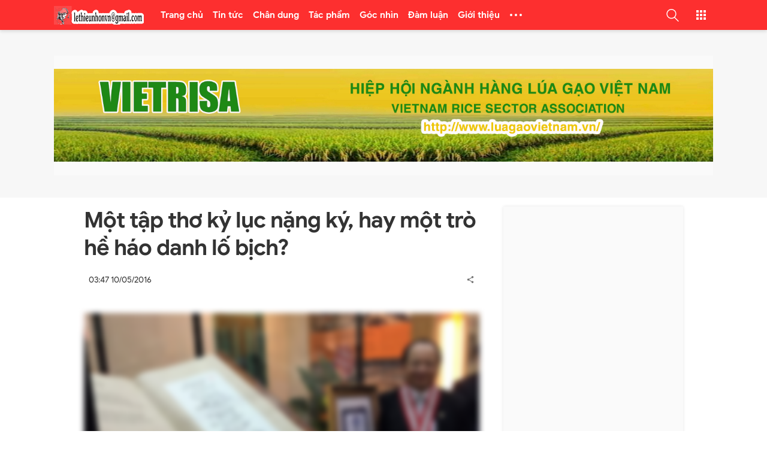

--- FILE ---
content_type: text/html; charset=UTF-8
request_url: http://www.lethieunhon.vn/2016/05/mot-tap-tho-ky-luc-nang-ky-hay-mot-tro.html
body_size: 58781
content:
<!DOCTYPE html>
<html data-page-items='single' data-page-type='post' dir='ltr' lang='vi'>
<head>
<meta content='width=device-width,initial-scale=1' name='viewport'/>
<meta content='text/html; charset=UTF-8' http-equiv='Content-Type'/>
<meta content='IE=edge' http-equiv='X-UA-Compatible'/>
<title>Một tập thơ kỷ lục nặng ký, hay một trò hề háo danh lố bịch?
</title>
<meta content='' name='description'/>
<meta content='Một tập thơ kỷ lục nặng ký, hay một trò hề háo danh lố bịch?' name='keywords'/>
<!-- OPEN GRAPH -->
<meta content='summary' name='twitter:card'/>
<meta content='Việt Designer' name='twitter:site'/>
<meta content='@vietblogdao' name='twitter:creator'/>
<meta content='summary_large_image' name='twitter:card'/>
<meta content='335648901059049' property='fb:app_id'/>
<meta content='SaoPlay.com' property='og:site_name'/>
<meta content='vi_VN' property='og:locale'/>
<meta content='https://www.facebook.com/kequaduongvodanh' property='article:publisher'/>
<meta content='article' property='og:type'/>
<meta content='https://lh3.googleusercontent.com/blogger_img_proxy/AEn0k_tmesOPExBZeltNeLmbYq4oMb5Taj-1wrIZlSYHozBW7K1F9f-OYYR4hSvhlmRn5eGM16WAVahgPwVz4gRDumTd7f97xa253xHBiXXAlCW5xQ=w1200-h630-p-k-no-nu' property='og:image'/>
<meta content='1200' property='og:image:width'/>
<meta content='630' property='og:image:height'/>
<meta content='http://www.lethieunhon.vn/2016/05/mot-tap-tho-ky-luc-nang-ky-hay-mot-tro.html' property='og:url'/>
<meta content='Một tập thơ kỷ lục nặng ký, hay một trò hề háo danh lố bịch?' property='og:title'/>
<meta content='' property='og:description'/>
<meta content='#f7f7f7' name='theme-color'/>
<meta content='#f7f7f7' name='msapplication-navbutton-color'/>
<meta content='#f7f7f7' name='msapplication-TileColor'/>
<meta content='black' name='apple-mobile-web-app-status-bar-style'/>
<meta content='yes' name='mobile-web-app-capable'/>
<meta content='yes' name='apple-mobile-web-app-capable'/>
<meta content='telephone=no' name='format-detection'/>
<meta content='address=no' name='format-detection'/>
<meta content='no' name='msapplication-tap-highlight'/>
<meta content='https://1.bp.blogspot.com/-QN4Rccq4Kks/X4kUHki5mTI/AAAAAAAAAAM/kxMXFj_MYEQ3T1J6kOynQPoSYoNh6zS0wCLcBGAsYHQ/s200/LOGO%2BSAO%2BPLAY-04.png' name='msapplication-square310x310logo'/>
<meta content='r2I7I0mgjaLq6cLn_zLFSGJQivPWTcX-TRnMRGtP-Ts' name='google-site-verification'/>
<meta content='C1F93C4DF233E5ED56EFB3345E57F1D1' name='msvalidate.01'/>
<link href='http://www.lethieunhon.vn/favicon.ico' rel='icon' type='image/x-icon'/>
<link href='http://www.lethieunhon.vn/favicon.ico' rel='icon' sizes='192x192'/>
<link href='http://www.lethieunhon.vn/favicon.ico' rel='apple-touch-icon'/>
<link href='https://1.bp.blogspot.com' rel='preconnect'/>
<link href='https://2.bp.blogspot.com' rel='preconnect'/>
<link href='https://3.bp.blogspot.com' rel='preconnect'/>
<link href='https://4.bp.blogspot.com' rel='preconnect'/>
<link href='https://www.blogger.com' rel='preconnect'/>
<link href='https://cdn.jsdelivr.net' rel='preconnect'/>
<link href='https://cdnjs.cloudflare.com' rel='preconnect'/>
<link href='http://www.lethieunhon.vn/2016/05/mot-tap-tho-ky-luc-nang-ky-hay-mot-tro.html' rel='canonical'/>
<link href='http://www.lethieunhon.vn/2016/05/mot-tap-tho-ky-luc-nang-ky-hay-mot-tro.html?m=1' media='only screen and (max-width: 640px)' rel='alternate'/>
<link href='http://www.lethieunhon.vn/2016/05/mot-tap-tho-ky-luc-nang-ky-hay-mot-tro.html?m=1' media='handheld' rel='alternate'/>
<!--[if lt IE 9]><script src="/w/resources/lib/html5shiv/html5shiv.js"></script><![endif]-->
<style>/* <![CDATA[ */
@font-face {
  font-family: 'Google Sans';
  font-style: italic;
  font-weight: 400;
  font-display: swap;
  src: local('Google Sans Italic'), local('GoogleSans-Italic'), url(https://fonts.gstatic.com/s/googlesans/v16/4UaErENHsxJlGDuGo1OIlL3L8phULjtH.woff2) format('woff2');
  unicode-range: U+0400-045F, U+0490-0491, U+04B0-04B1, U+2116;
}
/* greek */
@font-face {
  font-family: 'Google Sans';
  font-style: italic;
  font-weight: 400;
  font-display: swap;
  src: local('Google Sans Italic'), local('GoogleSans-Italic'), url(https://fonts.gstatic.com/s/googlesans/v16/4UaErENHsxJlGDuGo1OIlL3L8p9ULjtH.woff2) format('woff2');
  unicode-range: U+0370-03FF;
}
/* vietnamese */
@font-face {
  font-family: 'Google Sans';
  font-style: italic;
  font-weight: 400;
  font-display: swap;
  src: local('Google Sans Italic'), local('GoogleSans-Italic'), url(https://fonts.gstatic.com/s/googlesans/v16/4UaErENHsxJlGDuGo1OIlL3L8pNULjtH.woff2) format('woff2');
  unicode-range: U+0102-0103, U+0110-0111, U+0128-0129, U+0168-0169, U+01A0-01A1, U+01AF-01B0, U+1EA0-1EF9, U+20AB;
}
/* latin-ext */
@font-face {
  font-family: 'Google Sans';
  font-style: italic;
  font-weight: 400;
  font-display: swap;
  src: local('Google Sans Italic'), local('GoogleSans-Italic'), url(https://fonts.gstatic.com/s/googlesans/v16/4UaErENHsxJlGDuGo1OIlL3L8pJULjtH.woff2) format('woff2');
  unicode-range: U+0100-024F, U+0259, U+1E00-1EFF, U+2020, U+20A0-20AB, U+20AD-20CF, U+2113, U+2C60-2C7F, U+A720-A7FF;
}
/* latin */
@font-face {
  font-family: 'Google Sans';
  font-style: italic;
  font-weight: 400;
  font-display: swap;
  src: local('Google Sans Italic'), local('GoogleSans-Italic'), url(https://fonts.gstatic.com/s/googlesans/v16/4UaErENHsxJlGDuGo1OIlL3L8pxULg.woff2) format('woff2');
  unicode-range: U+0000-00FF, U+0131, U+0152-0153, U+02BB-02BC, U+02C6, U+02DA, U+02DC, U+2000-206F, U+2074, U+20AC, U+2122, U+2191, U+2193, U+2212, U+2215, U+FEFF, U+FFFD;
}
/* cyrillic */
@font-face {
  font-family: 'Google Sans';
  font-style: italic;
  font-weight: 500;
  font-display: swap;
  src: local('Google Sans Medium Italic'), local('GoogleSans-MediumItalic'), url(https://fonts.gstatic.com/s/googlesans/v16/4UaZrENHsxJlGDuGo1OIlL3L-m93OwBmO24p.woff2) format('woff2');
  unicode-range: U+0400-045F, U+0490-0491, U+04B0-04B1, U+2116;
}
/* greek */
@font-face {
  font-family: 'Google Sans';
  font-style: italic;
  font-weight: 500;
  font-display: swap;
  src: local('Google Sans Medium Italic'), local('GoogleSans-MediumItalic'), url(https://fonts.gstatic.com/s/googlesans/v16/4UaZrENHsxJlGDuGo1OIlL3L-m93OwdmO24p.woff2) format('woff2');
  unicode-range: U+0370-03FF;
}
/* vietnamese */
@font-face {
  font-family: 'Google Sans';
  font-style: italic;
  font-weight: 500;
  font-display: swap;
  src: local('Google Sans Medium Italic'), local('GoogleSans-MediumItalic'), url(https://fonts.gstatic.com/s/googlesans/v16/4UaZrENHsxJlGDuGo1OIlL3L-m93OwtmO24p.woff2) format('woff2');
  unicode-range: U+0102-0103, U+0110-0111, U+0128-0129, U+0168-0169, U+01A0-01A1, U+01AF-01B0, U+1EA0-1EF9, U+20AB;
}
/* latin-ext */
@font-face {
  font-family: 'Google Sans';
  font-style: italic;
  font-weight: 500;
  font-display: swap;
  src: local('Google Sans Medium Italic'), local('GoogleSans-MediumItalic'), url(https://fonts.gstatic.com/s/googlesans/v16/4UaZrENHsxJlGDuGo1OIlL3L-m93OwpmO24p.woff2) format('woff2');
  unicode-range: U+0100-024F, U+0259, U+1E00-1EFF, U+2020, U+20A0-20AB, U+20AD-20CF, U+2113, U+2C60-2C7F, U+A720-A7FF;
}
/* latin */
@font-face {
  font-family: 'Google Sans';
  font-style: italic;
  font-weight: 500;
  font-display: swap;
  src: local('Google Sans Medium Italic'), local('GoogleSans-MediumItalic'), url(https://fonts.gstatic.com/s/googlesans/v16/4UaZrENHsxJlGDuGo1OIlL3L-m93OwRmOw.woff2) format('woff2');
  unicode-range: U+0000-00FF, U+0131, U+0152-0153, U+02BB-02BC, U+02C6, U+02DA, U+02DC, U+2000-206F, U+2074, U+20AC, U+2122, U+2191, U+2193, U+2212, U+2215, U+FEFF, U+FFFD;
}
/* cyrillic */
@font-face {
  font-family: 'Google Sans';
  font-style: italic;
  font-weight: 700;
  font-display: swap;
  src: local('Google Sans Bold Italic'), local('GoogleSans-BoldItalic'), url(https://fonts.gstatic.com/s/googlesans/v16/4UaZrENHsxJlGDuGo1OIlL3L-idxOwBmO24p.woff2) format('woff2');
  unicode-range: U+0400-045F, U+0490-0491, U+04B0-04B1, U+2116;
}
/* greek */
@font-face {
  font-family: 'Google Sans';
  font-style: italic;
  font-weight: 700;
  font-display: swap;
  src: local('Google Sans Bold Italic'), local('GoogleSans-BoldItalic'), url(https://fonts.gstatic.com/s/googlesans/v16/4UaZrENHsxJlGDuGo1OIlL3L-idxOwdmO24p.woff2) format('woff2');
  unicode-range: U+0370-03FF;
}
/* vietnamese */
@font-face {
  font-family: 'Google Sans';
  font-style: italic;
  font-weight: 700;
  font-display: swap;
  src: local('Google Sans Bold Italic'), local('GoogleSans-BoldItalic'), url(https://fonts.gstatic.com/s/googlesans/v16/4UaZrENHsxJlGDuGo1OIlL3L-idxOwtmO24p.woff2) format('woff2');
  unicode-range: U+0102-0103, U+0110-0111, U+0128-0129, U+0168-0169, U+01A0-01A1, U+01AF-01B0, U+1EA0-1EF9, U+20AB;
}
/* latin-ext */
@font-face {
  font-family: 'Google Sans';
  font-style: italic;
  font-weight: 700;
  font-display: swap;
  src: local('Google Sans Bold Italic'), local('GoogleSans-BoldItalic'), url(https://fonts.gstatic.com/s/googlesans/v16/4UaZrENHsxJlGDuGo1OIlL3L-idxOwpmO24p.woff2) format('woff2');
  unicode-range: U+0100-024F, U+0259, U+1E00-1EFF, U+2020, U+20A0-20AB, U+20AD-20CF, U+2113, U+2C60-2C7F, U+A720-A7FF;
}
/* latin */
@font-face {
  font-family: 'Google Sans';
  font-style: italic;
  font-weight: 700;
  font-display: swap;
  src: local('Google Sans Bold Italic'), local('GoogleSans-BoldItalic'), url(https://fonts.gstatic.com/s/googlesans/v16/4UaZrENHsxJlGDuGo1OIlL3L-idxOwRmOw.woff2) format('woff2');
  unicode-range: U+0000-00FF, U+0131, U+0152-0153, U+02BB-02BC, U+02C6, U+02DA, U+02DC, U+2000-206F, U+2074, U+20AC, U+2122, U+2191, U+2193, U+2212, U+2215, U+FEFF, U+FFFD;
}
/* cyrillic */
@font-face {
  font-family: 'Google Sans';
  font-style: normal;
  font-weight: 400;
  font-display: swap;
  src: local('Google Sans Regular'), local('GoogleSans-Regular'), url(https://fonts.gstatic.com/s/googlesans/v16/4UaGrENHsxJlGDuGo1OIlL3Kwp5MKg.woff2) format('woff2');
  unicode-range: U+0400-045F, U+0490-0491, U+04B0-04B1, U+2116;
}
/* greek */
@font-face {
  font-family: 'Google Sans';
  font-style: normal;
  font-weight: 400;
  font-display: swap;
  src: local('Google Sans Regular'), local('GoogleSans-Regular'), url(https://fonts.gstatic.com/s/googlesans/v16/4UaGrENHsxJlGDuGo1OIlL3Nwp5MKg.woff2) format('woff2');
  unicode-range: U+0370-03FF;
}
/* vietnamese */
@font-face {
  font-family: 'Google Sans';
  font-style: normal;
  font-weight: 400;
  font-display: swap;
  src: local('Google Sans Regular'), local('GoogleSans-Regular'), url(https://fonts.gstatic.com/s/googlesans/v16/4UaGrENHsxJlGDuGo1OIlL3Bwp5MKg.woff2) format('woff2');
  unicode-range: U+0102-0103, U+0110-0111, U+0128-0129, U+0168-0169, U+01A0-01A1, U+01AF-01B0, U+1EA0-1EF9, U+20AB;
}
/* latin-ext */
@font-face {
  font-family: 'Google Sans';
  font-style: normal;
  font-weight: 400;
  font-display: swap;
  src: local('Google Sans Regular'), local('GoogleSans-Regular'), url(https://fonts.gstatic.com/s/googlesans/v16/4UaGrENHsxJlGDuGo1OIlL3Awp5MKg.woff2) format('woff2');
  unicode-range: U+0100-024F, U+0259, U+1E00-1EFF, U+2020, U+20A0-20AB, U+20AD-20CF, U+2113, U+2C60-2C7F, U+A720-A7FF;
}
/* latin */
@font-face {
  font-family: 'Google Sans';
  font-style: normal;
  font-weight: 400;
  font-display: swap;
  src: local('Google Sans Regular'), local('GoogleSans-Regular'), url(https://fonts.gstatic.com/s/googlesans/v16/4UaGrENHsxJlGDuGo1OIlL3Owp4.woff2) format('woff2');
  unicode-range: U+0000-00FF, U+0131, U+0152-0153, U+02BB-02BC, U+02C6, U+02DA, U+02DC, U+2000-206F, U+2074, U+20AC, U+2122, U+2191, U+2193, U+2212, U+2215, U+FEFF, U+FFFD;
}
/* cyrillic */
@font-face {
  font-family: 'Google Sans';
  font-style: normal;
  font-weight: 500;
  font-display: swap;
  src: local('Google Sans Medium'), local('GoogleSans-Medium'), url(https://fonts.gstatic.com/s/googlesans/v16/4UabrENHsxJlGDuGo1OIlLU94Yt3CwZ-Pw.woff2) format('woff2');
  unicode-range: U+0400-045F, U+0490-0491, U+04B0-04B1, U+2116;
}
/* greek */
@font-face {
  font-family: 'Google Sans';
  font-style: normal;
  font-weight: 500;
  font-display: swap;
  src: local('Google Sans Medium'), local('GoogleSans-Medium'), url(https://fonts.gstatic.com/s/googlesans/v16/4UabrENHsxJlGDuGo1OIlLU94YtwCwZ-Pw.woff2) format('woff2');
  unicode-range: U+0370-03FF;
}
/* vietnamese */
@font-face {
  font-family: 'Google Sans';
  font-style: normal;
  font-weight: 500;
  font-display: swap;
  src: local('Google Sans Medium'), local('GoogleSans-Medium'), url(https://fonts.gstatic.com/s/googlesans/v16/4UabrENHsxJlGDuGo1OIlLU94Yt8CwZ-Pw.woff2) format('woff2');
  unicode-range: U+0102-0103, U+0110-0111, U+0128-0129, U+0168-0169, U+01A0-01A1, U+01AF-01B0, U+1EA0-1EF9, U+20AB;
}
/* latin-ext */
@font-face {
  font-family: 'Google Sans';
  font-style: normal;
  font-weight: 500;
  font-display: swap;
  src: local('Google Sans Medium'), local('GoogleSans-Medium'), url(https://fonts.gstatic.com/s/googlesans/v16/4UabrENHsxJlGDuGo1OIlLU94Yt9CwZ-Pw.woff2) format('woff2');
  unicode-range: U+0100-024F, U+0259, U+1E00-1EFF, U+2020, U+20A0-20AB, U+20AD-20CF, U+2113, U+2C60-2C7F, U+A720-A7FF;
}
/* latin */
@font-face {
  font-family: 'Google Sans';
  font-style: normal;
  font-weight: 500;
  font-display: swap;
  src: local('Google Sans Medium'), local('GoogleSans-Medium'), url(https://fonts.gstatic.com/s/googlesans/v16/4UabrENHsxJlGDuGo1OIlLU94YtzCwY.woff2) format('woff2');
  unicode-range: U+0000-00FF, U+0131, U+0152-0153, U+02BB-02BC, U+02C6, U+02DA, U+02DC, U+2000-206F, U+2074, U+20AC, U+2122, U+2191, U+2193, U+2212, U+2215, U+FEFF, U+FFFD;
}
/* cyrillic */
@font-face {
  font-family: 'Google Sans';
  font-style: normal;
  font-weight: 700;
  font-display: swap;
  src: local('Google Sans Bold'), local('GoogleSans-Bold'), url(https://fonts.gstatic.com/s/googlesans/v16/4UabrENHsxJlGDuGo1OIlLV154t3CwZ-Pw.woff2) format('woff2');
  unicode-range: U+0400-045F, U+0490-0491, U+04B0-04B1, U+2116;
}
/* greek */
@font-face {
  font-family: 'Google Sans';
  font-style: normal;
  font-weight: 700;
  font-display: swap;
  src: local('Google Sans Bold'), local('GoogleSans-Bold'), url(https://fonts.gstatic.com/s/googlesans/v16/4UabrENHsxJlGDuGo1OIlLV154twCwZ-Pw.woff2) format('woff2');
  unicode-range: U+0370-03FF;
}
/* vietnamese */
@font-face {
  font-family: 'Google Sans';
  font-style: normal;
  font-weight: 700;
  font-display: swap;
  src: local('Google Sans Bold'), local('GoogleSans-Bold'), url(https://fonts.gstatic.com/s/googlesans/v16/4UabrENHsxJlGDuGo1OIlLV154t8CwZ-Pw.woff2) format('woff2');
  unicode-range: U+0102-0103, U+0110-0111, U+0128-0129, U+0168-0169, U+01A0-01A1, U+01AF-01B0, U+1EA0-1EF9, U+20AB;
}
/* latin-ext */
@font-face {
  font-family: 'Google Sans';
  font-style: normal;
  font-weight: 700;
  font-display: swap;
  src: local('Google Sans Bold'), local('GoogleSans-Bold'), url(https://fonts.gstatic.com/s/googlesans/v16/4UabrENHsxJlGDuGo1OIlLV154t9CwZ-Pw.woff2) format('woff2');
  unicode-range: U+0100-024F, U+0259, U+1E00-1EFF, U+2020, U+20A0-20AB, U+20AD-20CF, U+2113, U+2C60-2C7F, U+A720-A7FF;
}
/* latin */
@font-face {
  font-family: 'Google Sans';
  font-style: normal;
  font-weight: 700;
  font-display: swap;
  src: local('Google Sans Bold'), local('GoogleSans-Bold'), url(https://fonts.gstatic.com/s/googlesans/v16/4UabrENHsxJlGDuGo1OIlLV154tzCwY.woff2) format('woff2');
  unicode-range: U+0000-00FF, U+0131, U+0152-0153, U+02BB-02BC, U+02C6, U+02DA, U+02DC, U+2000-206F, U+2074, U+20AC, U+2122, U+2191, U+2193, U+2212, U+2215, U+FEFF, U+FFFD;
}
  /* ]]> */</style>
<style>/* <![CDATA[ */
.has-svg-icon:before{background-size:100%;content:"";display:inline-block;vertical-align:middle}.reset-icon:before{width:24px;height:24px}
body[data-theme="light"] .reset-icon:before{background-image:url("data:image/svg+xml,%3Csvg xmlns='http://www.w3.org/2000/svg' height='24' viewBox='0 0 24 24' width='24'%3E%3Cpath fill='%23707070' d='M19,6.41L17.59,5L12,10.59L6.41,5L5,6.41L10.59,12L5,17.59L6.41,19L12,13.41L17.59,19L19,17.59L13.41,12L19,6.41Z'%3E%3C/path%3E%3C/svg%3E")}
body[data-theme="dark"] .reset-icon:before{background-image:url("data:image/svg+xml,%3Csvg xmlns='http://www.w3.org/2000/svg' height='24' viewBox='0 0 24 24' width='24'%3E%3Cpath fill='%23fff' d='M19,6.41L17.59,5L12,10.59L6.41,5L5,6.41L10.59,12L5,17.59L6.41,19L12,13.41L17.59,19L19,17.59L13.41,12L19,6.41Z'%3E%3C/path%3E%3C/svg%3E")}
.flash-circle-icon:before{background-image:url("data:image/svg+xml,%3Csvg xmlns='http://www.w3.org/2000/svg' width='24' height='24' viewBox='0 0 24 24'%3E%3Cpath fill='%23aaa' d='M11.5,20L16.36,10.27H13V4L8,13.73H11.5V20M12,2C14.75,2 17.1,3 19.05,4.95C21,6.9 22,9.25 22,12C22,14.75 21,17.1 19.05,19.05C17.1,21 14.75,22 12,22C9.25,22 6.9,21 4.95,19.05C3,17.1 2,14.75 2,12C2,9.25 3,6.9 4.95,4.95C6.9,3 9.25,2 12,2Z' /%3E%3C/svg%3E");width:16px;height:16px}
.copy-icon:before,.facbook-icon:before,.twitter-icon:before,.pinterest-icon:before{width:28px;height:28px}
.linkedin-icon:before,.email-icon:before{width:26px;height:26px}.mr-25:before{margin-right:25px}
.copy-icon:before{background-image:url("data:image/svg+xml,%3Csvg xmlns='http://www.w3.org/2000/svg' height='28px' viewBox='0 0 24 24' width='28px'%3E%3Cpath fill= 'hsl(0,0%25,53.3%25)' d='M3.9,12C3.9,10.29 5.29,8.9 7,8.9H11V7H7A5,5 0 0,0 2,12A5,5 0 0,0 7,17H11V15.1H7C5.29,15.1 3.9,13.71 3.9,12M8,13H16V11H8V13M17,7H13V8.9H17C18.71,8.9 20.1,10.29 20.1,12C20.1,13.71 18.71,15.1 17,15.1H13V17H17A5,5 0 0,0 22,12A5,5 0 0,0 17,7Z'%3E%3C/path%3E%3C/svg%3E")}
.facbook-icon:before{background-image:url("data:image/svg+xml,%3Csvg xmlns='http://www.w3.org/2000/svg' height='28px' viewBox='0 0 24 24' width='28px'%3E%3Cpath fill='%233b5998' d='M5,3H19A2,2 0 0,1 21,5V19A2,2 0 0,1 19,21H5A2,2 0 0,1 3,19V5A2,2 0 0,1 5,3M18,5H15.5A3.5,3.5 0 0,0 12,8.5V11H10V14H12V21H15V14H18V11H15V9A1,1 0 0,1 16,8H18V5Z'%3E%3C/path%3E%3C/svg%3E")}
.twitter-icon:before{background-image:url("data:image/svg+xml,%3Csvg xmlns='http://www.w3.org/2000/svg' height='28px' viewBox='0 0 24 24' width='28px'%3E%3Cpath fill='%231da1f2' d='M5,3H19A2,2 0 0,1 21,5V19A2,2 0 0,1 19,21H5A2,2 0 0,1 3,19V5A2,2 0 0,1 5,3M17.71,9.33C18.19,8.93 18.75,8.45 19,7.92C18.59,8.13 18.1,8.26 17.56,8.33C18.06,7.97 18.47,7.5 18.68,6.86C18.16,7.14 17.63,7.38 16.97,7.5C15.42,5.63 11.71,7.15 12.37,9.95C9.76,9.79 8.17,8.61 6.85,7.16C6.1,8.38 6.75,10.23 7.64,10.74C7.18,10.71 6.83,10.57 6.5,10.41C6.54,11.95 7.39,12.69 8.58,13.09C8.22,13.16 7.82,13.18 7.44,13.12C7.81,14.19 8.58,14.86 9.9,15C9,15.76 7.34,16.29 6,16.08C7.15,16.81 8.46,17.39 10.28,17.31C14.69,17.11 17.64,13.95 17.71,9.33Z'%3E%3C/path%3E%3C/svg%3E")}
.pinterest-icon:before{background-image:url("data:image/svg+xml,%3Csvg xmlns='http://www.w3.org/2000/svg' height='28px' viewBox='0 0 24 24' width='28px'%3E%3Cpath fill='%23e60023' d='M5,3H19A2,2 0 0,1 21,5V19A2,2 0 0,1 19,21H9.29C9.69,20.33 10.19,19.38 10.39,18.64L11.05,16.34C11.36,16.95 12.28,17.45 13.22,17.45C16.17,17.45 18.22,14.78 18.22,11.45C18.22,8.28 15.64,5.89 12.3,5.89C8.14,5.89 5.97,8.67 5.97,11.72C5.97,13.14 6.69,14.89 7.91,15.45C8.08,15.56 8.19,15.5 8.19,15.34L8.47,14.28C8.5,14.14 8.5,14.06 8.41,14C7.97,13.45 7.69,12.61 7.69,11.78C7.69,9.64 9.3,7.61 12.03,7.61C14.42,7.61 16.08,9.19 16.08,11.5C16.08,14.11 14.75,15.95 13.03,15.95C12.05,15.95 11.39,15.11 11.55,14.17C11.83,13.03 12.39,11.83 12.39,11C12.39,10.22 12,9.61 11.16,9.61C10.22,9.61 9.39,10.61 9.39,11.95C9.39,12.83 9.66,13.39 9.66,13.39L8.55,18.17C8.39,19 8.47,20.25 8.55,21H5A2,2 0 0,1 3,19V5A2,2 0 0,1 5,3Z'%3E%3C/path%3E%3C/svg%3E")}
.linkedin-icon:before{background-image:url("data:image/svg+xml,%3Csvg height='28px' viewBox='0 0 24 24' width='28px' xmlns='http://www.w3.org/2000/svg'%3E%3Cpath fill='%230077B5' d='M 20 2 L 4 2 C 2.898438 2 2 2.898438 2 4 L 2 20 C 2 21.101563 2.898438 22 4 22 L 20 22 C 21.101563 22 22 21.101563 22 20 L 22 4 C 22 2.898438 21.101563 2 20 2 Z M 8.101563 18 L 5 18 L 5 9.398438 L 8.101563 9.398438 Z M 6.5 8.398438 C 5.601563 8.398438 5 7.800781 5 7 C 5 6.199219 5.601563 5.601563 6.601563 5.601563 C 7.5 5.601563 8.101563 6.199219 8.101563 7 C 8.101563 7.800781 7.5 8.398438 6.5 8.398438 Z M 19 18 L 15.898438 18 L 15.898438 13.300781 C 15.898438 12 15.101563 11.699219 14.800781 11.699219 C 14.5 11.699219 13.5 11.898438 13.5 13.300781 C 13.5 13.5 13.5 18 13.5 18 L 10.398438 18 L 10.398438 9.398438 L 13.5 9.398438 L 13.5 10.601563 C 13.898438 9.898438 14.699219 9.398438 16.199219 9.398438 C 17.699219 9.398438 18.898438 10.601563 18.898438 13.300781 L 18.898438 18 Z '%3E%3C/path%3E%3C/svg%3E")}
.email-icon:before{background-image:url("data:image/svg+xml,%3Csvg xmlns='http://www.w3.org/2000/svg' height='28px' viewBox='0 0 24 24' width='28px'%3E%3Cpath fill='%23fb8f3d' d='M22 6C22 4.9 21.1 4 20 4H4C2.9 4 2 4.9 2 6V18C2 19.1 2.9 20 4 20H20C21.1 20 22 19.1 22 18V6M20 6L12 11L4 6H20M20 18H4V8L12 13L20 8V18Z'%3E%3C/path%3E%3C/svg%3E")}
.comment-icon:before{background-image:url("data:image/svg+xml,%3Csvg xmlns='http://www.w3.org/2000/svg' width='24' height='24' fill='%23707070' viewBox='0 0 24 24'%3E%3Cpath d='M20 2H4C2.9 2 2 2.9 2 4V22L6 18H20C21.11 18 22 17.11 22 16V4C22 2.9 21.11 2 20 2M20 16H6L4 18V4H20M17 11H15V9H17M13 11H11V9H13M9 11H7V9H9'/%3E%3C/svg%3E")}
body[data-theme="light"] .share-icon:before{background-image:url("data:image/svg+xml,%3Csvg xmlns='http://www.w3.org/2000/svg' width='24' height='24' fill='%23707070' viewBox='0 0 24 24'%3E%3Cpath d='M18,16.08C17.24,16.08 16.56,16.38 16.04,16.85L8.91,12.7C8.96,12.47 9,12.24 9,12C9,11.76 8.96,11.53 8.91,11.3L15.96,7.19C16.5,7.69 17.21,8 18,8A3,3 0 0,0 21,5A3,3 0 0,0 18,2A3,3 0 0,0 15,5C15,5.24 15.04,5.47 15.09,5.7L8.04,9.81C7.5,9.31 6.79,9 6,9A3,3 0 0,0 3,12A3,3 0 0,0 6,15C6.79,15 7.5,14.69 8.04,14.19L15.16,18.34C15.11,18.55 15.08,18.77 15.08,19C15.08,20.61 16.39,21.91 18,21.91C19.61,21.91 20.92,20.61 20.92,19A2.92,2.92 0 0,0 18,16.08Z'/%3E%3C/svg%3E")}
body[data-theme="dark"] .share-icon:before{background-image:url("data:image/svg+xml,%3Csvg xmlns='http://www.w3.org/2000/svg' width='24' height='24' fill='%23fff' viewBox='0 0 24 24'%3E%3Cpath d='M18,16.08C17.24,16.08 16.56,16.38 16.04,16.85L8.91,12.7C8.96,12.47 9,12.24 9,12C9,11.76 8.96,11.53 8.91,11.3L15.96,7.19C16.5,7.69 17.21,8 18,8A3,3 0 0,0 21,5A3,3 0 0,0 18,2A3,3 0 0,0 15,5C15,5.24 15.04,5.47 15.09,5.7L8.04,9.81C7.5,9.31 6.79,9 6,9A3,3 0 0,0 3,12A3,3 0 0,0 6,15C6.79,15 7.5,14.69 8.04,14.19L15.16,18.34C15.11,18.55 15.08,18.77 15.08,19C15.08,20.61 16.39,21.91 18,21.91C19.61,21.91 20.92,20.61 20.92,19A2.92,2.92 0 0,0 18,16.08Z'/%3E%3C/svg%3E")}
.blog-search .search-icon:before{width:18px;height:18px}
.search-button[aria-pressed="false"] .search-icon:before,.web-search .search-icon:before{width:21px;height:21px}
body[data-theme="light"] .header:not(.primary-background-color) .header-search-icon .search-button[aria-pressed="false"] .search-icon:before{background-image:url("data:image/svg+xml,%3Csvg width='21' height='21' xmlns='http://www.w3.org/2000/svg' xmlns:xlink='http://www.w3.org/1999/xlink' viewBox='0 0 483.083 483.083'%3E%3Cg%3E%3Cpath fill='%23444' d='M332.74,315.35c30.883-33.433,50.15-78.2,50.15-127.5C382.89,84.433,298.74,0,195.04,0S7.19,84.433,7.19,187.85 S91.34,375.7,195.04,375.7c42.217,0,81.033-13.883,112.483-37.4l139.683,139.683c3.4,3.4,7.65,5.1,11.9,5.1s8.783-1.7,11.9-5.1 c6.517-6.517,6.517-17.283,0-24.083L332.74,315.35z M41.19,187.85C41.19,103.133,110.04,34,195.04,34 c84.717,0,153.85,68.85,153.85,153.85S280.04,341.7,195.04,341.7S41.19,272.567,41.19,187.85z'%3E%3C/path%3E%3C/g%3E%3C/svg%3E")}
.header.primary-background-color .header-search-icon .search-button[aria-pressed="false"] .search-icon:before,.blog-search .search-icon:before{background-image:url("data:image/svg+xml,%3Csvg width='21' height='21' xmlns='http://www.w3.org/2000/svg' xmlns:xlink='http://www.w3.org/1999/xlink' viewBox='0 0 483.083 483.083'%3E%3Cg%3E%3Cpath fill='%23fff' d='M332.74,315.35c30.883-33.433,50.15-78.2,50.15-127.5C382.89,84.433,298.74,0,195.04,0S7.19,84.433,7.19,187.85 S91.34,375.7,195.04,375.7c42.217,0,81.033-13.883,112.483-37.4l139.683,139.683c3.4,3.4,7.65,5.1,11.9,5.1s8.783-1.7,11.9-5.1 c6.517-6.517,6.517-17.283,0-24.083L332.74,315.35z M41.19,187.85C41.19,103.133,110.04,34,195.04,34 c84.717,0,153.85,68.85,153.85,153.85S280.04,341.7,195.04,341.7S41.19,272.567,41.19,187.85z'%3E%3C/path%3E%3C/g%3E%3C/svg%3E")}
.web-search .search-icon:before{background-image:url("data:image/svg+xml,%3Csvg width='21' height='21' xmlns='http://www.w3.org/2000/svg' xmlns:xlink='http://www.w3.org/1999/xlink' viewBox='0 0 483.083 483.083'%3E%3Cg%3E%3Cpath fill='%23444' d='M332.74,315.35c30.883-33.433,50.15-78.2,50.15-127.5C382.89,84.433,298.74,0,195.04,0S7.19,84.433,7.19,187.85 S91.34,375.7,195.04,375.7c42.217,0,81.033-13.883,112.483-37.4l139.683,139.683c3.4,3.4,7.65,5.1,11.9,5.1s8.783-1.7,11.9-5.1 c6.517-6.517,6.517-17.283,0-24.083L332.74,315.35z M41.19,187.85C41.19,103.133,110.04,34,195.04,34 c84.717,0,153.85,68.85,153.85,153.85S280.04,341.7,195.04,341.7S41.19,272.567,41.19,187.85z'%3E%3C/path%3E%3C/g%3E%3C/svg%3E")}
body[data-theme="dark"] .search-icon:before{background-image:url("data:image/svg+xml,%3Csvg width='21' height='21' xmlns='http://www.w3.org/2000/svg' xmlns:xlink='http://www.w3.org/1999/xlink' viewBox='0 0 483.083 483.083'%3E%3Cg%3E%3Cpath fill='%23fff' d='M332.74,315.35c30.883-33.433,50.15-78.2,50.15-127.5C382.89,84.433,298.74,0,195.04,0S7.19,84.433,7.19,187.85 S91.34,375.7,195.04,375.7c42.217,0,81.033-13.883,112.483-37.4l139.683,139.683c3.4,3.4,7.65,5.1,11.9,5.1s8.783-1.7,11.9-5.1 c6.517-6.517,6.517-17.283,0-24.083L332.74,315.35z M41.19,187.85C41.19,103.133,110.04,34,195.04,34 c84.717,0,153.85,68.85,153.85,153.85S280.04,341.7,195.04,341.7S41.19,272.567,41.19,187.85z'%3E%3C/path%3E%3C/g%3E%3C/svg%3E")}
.search-button[aria-pressed="true"] .search-icon:before{width:28px;height:28px}
body[data-theme="light"] .header:not(.primary-background-color) .search-button[aria-pressed="true"] .search-icon:before{background-image:url("data:image/svg+xml,%3Csvg xmlns='http://www.w3.org/2000/svg' height='28' viewBox='0 0 24 24' width='28'%3E%3Cpath fill='%23707070' d='M19,6.41L17.59,5L12,10.59L6.41,5L5,6.41L10.59,12L5,17.59L6.41,19L12,13.41L17.59,19L19,17.59L13.41,12L19,6.41Z'%3E%3C/path%3E%3C/svg%3E")}
body[data-theme="dark"] .header:not(.primary-background-color) .search-button[aria-pressed="true"] .search-icon:before,.header.primary-background-color .search-button[aria-pressed="true"] .search-icon:before{background-image:url("data:image/svg+xml,%3Csvg xmlns='http://www.w3.org/2000/svg' height='28' viewBox='0 0 24 24' width='28'%3E%3Cpath fill='%23fff' d='M19,6.41L17.59,5L12,10.59L6.41,5L5,6.41L10.59,12L5,17.59L6.41,19L12,13.41L17.59,19L19,17.59L13.41,12L19,6.41Z'%3E%3C/path%3E%3C/svg%3E")}
.header .page-icon:before{width:24px;height:24px}.header-navigation-bar .page-icon:before{width:20px;height:20px}
body[data-theme="light"] .header:not(.primary-background-color) .page-icon:before{background-image:url("data:image/svg+xml,%3Csvg xmlns='http://www.w3.org/2000/svg' viewBox='0 0 48 48' width='24' height='24'%3E%3Cpath fill='%23707070' d='M8 16h8V8H8v8zm12 24h8v-8h-8v8zM8 40h8v-8H8v8zm0-12h8v-8H8v8zm12 0h8v-8h-8v8zM32 8v8h8V8h-8zm-12 8h8V8h-8v8zm12 12h8v-8h-8v8zm0 12h8v-8h-8v8z'%3E%3C/path%3E%3C/svg%3E")}
body[data-theme="dark"] .header:not(.primary-background-color) .page-icon:before,.header.primary-background-color .page-icon:before{background-image:url("data:image/svg+xml,%3Csvg xmlns='http://www.w3.org/2000/svg' viewBox='0 0 48 48' width='24' height='24'%3E%3Cpath fill='%23fff' d='M8 16h8V8H8v8zm12 24h8v-8h-8v8zM8 40h8v-8H8v8zm0-12h8v-8H8v8zm12 0h8v-8h-8v8zM32 8v8h8V8h-8zm-12 8h8V8h-8v8zm12 12h8v-8h-8v8zm0 12h8v-8h-8v8z'%3E%3C/path%3E%3C/svg%3E")}
body[data-theme="light"] .header-navigation-bar .page-icon:before{background-image:url("data:image/svg+xml,%3Csvg xmlns='http://www.w3.org/2000/svg' height='20' viewBox='0 0 24 24' width='20'%3E%3Cpath fill='%23707070' d='M12 9c-1.66 0-3 1.34-3 3s1.34 3 3 3 3-1.34 3-3-1.34-3-3-3M3 9c1.66 0 3 1.34 3 3s-1.34 3-3 3-3-1.34-3-3 1.34-3 3-3zm18 0c1.66 0 3 1.34 3 3s-1.34 3-3 3-3-1.34-3-3 1.34-3 3-3z'%3E%3C/path%3E%3C/svg%3E")}
body[data-theme="dark"] .header-navigation-bar .page-icon:before{background-image:url("data:image/svg+xml,%3Csvg xmlns='http://www.w3.org/2000/svg' height='20' viewBox='0 0 24 24' width='20'%3E%3Cpath fill='%23fff' d='M12 9c-1.66 0-3 1.34-3 3s1.34 3 3 3 3-1.34 3-3-1.34-3-3-3M3 9c1.66 0 3 1.34 3 3s-1.34 3-3 3-3-1.34-3-3 1.34-3 3-3zm18 0c1.66 0 3 1.34 3 3s-1.34 3-3 3-3-1.34-3-3 1.34-3 3-3z'%3E%3C/path%3E%3C/svg%3E")}
.left-icon:before,.angle-left-icon:before,.angle-right-icon:before,.zalo-icon:before{width:16px;height:16px}.mr-8:before{margin-right:8px}
.angle-left-icon:before{background-image:url("data:image/svg+xml,%3Csvg xmlns='http://www.w3.org/2000/svg' height='16px' viewBox='0 0 608 1280' width='16px'%3E%3Cpath fill='%23212529' d='M595 288q0 13-10 23L192 704l393 393q10 10 10 23t-10 23l-50 50q-10 10-23 10t-23-10L23 727q-10-10-10-23t10-23l466-466q10-10 23-10t23 10l50 50q10 10 10 23z'%3E%3C/path%3E%3C/svg%3E%0A");margin-top:-3px}
.angle-right-icon:before{background-image:url("data:image/svg+xml,%3Csvg xmlns='http://www.w3.org/2000/svg' height='16px' viewBox='0 0 608 1280' width='16px'%3E%3Cg transform='translate(608 0) scale(-1 1)'%3E%3Cpath fill='%23212529' d='M595 288q0 13-10 23L192 704l393 393q10 10 10 23t-10 23l-50 50q-10 10-23 10t-23-10L23 727q-10-10-10-23t10-23l466-466q10-10 23-10t23 10l50 50q10 10 10 23z'%3E%3C/path%3E%3C/g%3E%3C/svg%3E")}
body[data-theme="light"] .left-icon.black:before{background-image:url("data:image/svg+xml,%3Csvg xmlns='http://www.w3.org/2000/svg' style='transform:rotate(180deg)' width='16' height='16' viewBox='0 0 32 32'%3E%3Cpath fill='%23777' d='M18.6 2.6l-2.8 2.8 8.6 8.6h-24.4v4h24.4l-8.6 8.6 2.8 2.8 13.4-13.4-13.4-13.4z'%3E%3C/path%3E%3C/svg%3E")}
body[data-theme="dark"] .left-icon.black:before,.left-icon.white:before{background-image:url("data:image/svg+xml,%3Csvg xmlns='http://www.w3.org/2000/svg' style='transform:rotate(180deg)' width='16' height='16' viewBox='0 0 32 32'%3E%3Cpath fill='%23fff' d='M18.6 2.6l-2.8 2.8 8.6 8.6h-24.4v4h24.4l-8.6 8.6 2.8 2.8 13.4-13.4-13.4-13.4z'%3E%3C/path%3E%3C/svg%3E")}
.scroll--top:before{width:17px;height:17px}
body[data-theme="light"] .scroll--top:before{background-image:url("data:image/svg+xml,%3Csvg xmlns='http://www.w3.org/2000/svg' width='24' height='24' viewBox='0 0 32 32'%3E%3Cpath fill='%23231F20' d='M2.6 13.4l2.8 2.8 8.6-8.6v24.4h4v-24.4l8.6 8.6 2.8-2.8-13.4-13.4-13.4 13.4z'%3E%3C/path%3E%3C/svg%3E")}
body[data-theme="dark"] .scroll--top:before{background-image:url("data:image/svg+xml,%3Csvg xmlns='http://www.w3.org/2000/svg' width='24' height='24' viewBox='0 0 32 32'%3E%3Cpath fill='%23fff' d='M2.6 13.4l2.8 2.8 8.6-8.6v24.4h4v-24.4l8.6 8.6 2.8-2.8-13.4-13.4-13.4 13.4z'%3E%3C/path%3E%3C/svg%3E")}
.zalo-icon:before{background:url("https://cdn.jsdelivr.net/gh/vietblogdao/images/icon-zalo.svg") no-repeat center;background-size:100%;content:""}
.icon-play{background:url(https://cdn.jsdelivr.net/gh/vietblogdao/images/icon-player.svg) no-repeat center center!important;width:64px;height:64px;border:2px solid #fff;border-radius:50%;display:block;position:absolute;z-index:99;opacity:0.7;cursor:pointer;transition:all 0.2s 0.2s linear;top:50%;left:50%;-webkit-transform:translate(-50%,-50%);-ms-transform:translate(-50%,-50%);transform:translate(-50%,-50%)}
/* ]]> */</style>
<style>/* <![CDATA[ */
:root{--primary-color:#ed1c24;--primary-background-color:rgba(237,28,36,.8)}.widget:after{content:"";display:table;clear:both}
*{box-sizing:border-box;-moz-box-sizing:border-box;-ms-box-sizing:border-box;text-rendering:geometricPrecision}
body,input,button,textarea,pre,form{font-family:'Google Sans',sans-serif;font-size:1rem;font-weight:400;-webkit-font-smoothing:antialiased;text-size-adjust:100%;-webkit-tap-highlight-color:rgba(0,0,0,0)}body{min-height:100vh;margin:0;padding:0;overflow:hidden}body:not(.overflow){overflow-y:auto}svg{vertical-align:text-bottom;fill:hsl(0,0%,53.3%)}
ol,ul{margin:0;padding:0}.mb-15{margin-bottom:15px}.mb-20{margin-bottom:20px}.pt-20{padding-top:20px}
h1,h2,h3,h4,h5,h6,p{margin:0;cursor:default}h3.title{margin-bottom:15px;font-size:1.1rem;font-weight:normal}
body[data-theme="light"]{background:#fff;color:#333}body[data-theme="dark"]{background:#27303e;color:#fff}
body[data-theme="light"] a{color:#333}body[data-theme="dark"] a{color:#fff}a,a:hover{text-decoration:none}
iframe,img{border:none}iframe{width:100%}img{max-width:100%;height:auto;vertical-align:middle}iframe[frameborder="0"]{background-color:transparent!important}
[data-view-type=mobile] a:hover{cursor:default;outline:none}[data-view-type=desktop] .has-hover:hover{cursor:pointer}
body[data-theme="light"] img.logo_light,body[data-theme="dark"] img.logo_dark{display:none}.video-container,.tr-video{position:relative;padding-bottom:56.25%}
.video-container iframe,.tr-video video{position:absolute;top:0;left:0;width:100%;height:100%}.tr-video video:focus{outline:none!important}.overlay{background:rgba(0,0,0,0.502);position:fixed;top:0;bottom:0;left:0;right:0;z-index:20;transition:opacity .05s cubic-bezier(0.4,0.0,0.2,1);opacity:1}.scroll--top{position:fixed;bottom:16px;right:16px;width:40px;height:40px;z-index:20;border-radius:50%}
.scroll--top.show{opacity:1;visibility:visible;transition:opacity 1s cubic-bezier(0.4,0.0,0.2,1)}
.scroll--top.hide{opacity:0;visibility:hidden;transition:visibility 0.3s linear,opacity 0.3s linear}
body[data-theme="light"] .scroll--top{background:#fff;border:1px solid #888}body[data-theme="dark"] .scroll--top{background:#212833;border:1px solid #b0b3b8}[data-view-type="mobile"] .scroll--top{display:none}.scroll--top:focus{outline:none!important}[data-view-type="desktop"] .scroll--top:focus{background:rgba(245,245,245,1)}
.table{max-width:100%;width:100%;margin:0 auto;position:relative;border-collapse:collapse}.table td{padding:5px}
.table-overflow{overflow-x:auto}table{width:100%;border-collapse:collapse;border-spacing:0}
.flex{display:-ms-flexbox;display:-webkit-flex;display:flex}.align-center{-webkit-align-items:center;align-items:center}
.flex-align{display:-webkit-flex;display:-ms-flexbox;display:flex;-webkit-align-items:center;-ms-flex-align:center;align-items:center}
.flex-center{display:-webkit-flex;display:-ms-flexbox;display:flex;-webkit-align-items:center;-ms-flex-align:center;align-items:center;justify-content:center}
.flex-row{-js-display:flex;display:-ms-flexbox;display:flex;-ms-flex-flow:row nowrap;flex-flow:row nowrap;-ms-flex-align:center;align-items:center;-ms-flex-pack:justify;justify-content:space-between;width:100%}.flex-grow{-ms-flex:1;flex:1;-ms-flex-negative:1;-ms-flex-preferred-size:auto!important}
.flex-flow{-ms-flex-flow:row wrap;flex-flow:column}.section-bottom.flex-flow{flex-flow:row wrap}.flex-left{margin-right:auto}.flex-right{margin-left:auto}
.hidden,span.blog-admin,[data-allow-comments="false"] a.comment-reply,.modal--target,[data-view-type="desktop"] .footer-navigation-bar{display:none}.relative{position:relative}.absolute{position:absolute}.fixed{position:fixed}
.left{left:0}.right{right:0}.float-left{float:left}.float-right{float:right}.w100{width:100%}
[data-view-type="mobile"] .sidebar{width:100%;margin-top:20px}
.main .widget:not(.has-banner),.sidebar>.widget:not(.has-banner){float:left;width:100%}
.sidebar>.has-banner.desktop .banner-300{height:600px}.has-banner:not(.banner-post).qc-300{margin-bottom:15px}
.main>.has-banner{float:left;width:100%}.has-banner.qc-300 .banner-300{height:200px}
.banner-mobile{background:#f7f7f7;margin:0 -15px 20px -15px;position:relative}.banner[data-size="300x250"]{width:300px;height:250px;margin:20px 0;background:#f0f0f0}.overflow{overflow:hidden}.overflow-x{overflow-x:auto}.overflow-y{overflow-y:auto}.text-left{text-align:left}.text-right{text-align:right}.text-center{text-align:center}.container{max-width:1100px;margin:0 auto}.primary-background-color{background:#fd2f2f}
.header{position:fixed;left:0;right:0;top:0;z-index:999}.header:not(.primary-background-color){border-bottom:solid 1px}.header>div{min-height:50px}body[data-theme="light"] .header:not(.primary-background-color){background:#fff;border-bottom-color:#ddd}
body[data-theme="dark"] .header:not(.primary-background-color){background:#212833;border-bottom-color:#b0b3b8}
.header.primary-background-color{box-shadow:0 3px 5px 0 rgba(0,0,0,.1)}
.header-widget h1,.header-widget h2{display:none!important}.header-widget .has-title{font-size:1.4rem;font-weight:500;color:#fff}
.header-widget .has-title>span{font-weight:600;font-size:50%}.header-widget a:hover{text-decoration:none!important}
[data-view-type=desktop] .header-widget a:focus{outline:none!important}.header-widget .has-img{border-radius:50%;height:40px;width:40px}
.header-widget .has-img>img{width:28px;height:28px;vertical-align:middle;border-radius:50%}
.header-widget .has-img:hover{background:rgba(60,64,67,0.08)}.header-widget .has-img:focus,.header-widget .has-img:active{background:rgba(95,99,104,0.24)}.header-widget .has-img:focus{background:rgba(95,99,104,0.24);outline:none}
.category-menu>ul{float:left;width:100%;height:100%;overflow:hidden;position:relative;-webkit-box-pack:start;-webkit-justify-content:flex-start;justify-content:flex-start;-webkit-flex-wrap:wrap;flex-wrap:wrap;overflow:visible}
.category-menu>ul>li{display:block!important;margin-right:0;margin-bottom:20px;line-height:26px;position:relative}
@media(min-width:1024px){.category-menu>ul>li{width:calc(100%/6)}}
@media(max-width:1023px) and (min-width:861px){.category-menu>ul>li{width:calc(100%/4)}}
@media(max-width:860px) and (min-width:641px){.category-menu>ul>li{width:calc(100%/3)}}
@media(max-width:640px){.category-menu>ul>li{width:calc(100%/2)}}
.category-menu>ul>li .subcate,.category-menu li.parent a{display:block}.footer-top .category-menu li.parent>a{font-size:110%}
.category-menu>ul>li>a{color:#ddd}.category-menu>ul>li .subcate a{font-size:90%;font-weight:400;line-height:32px;color:#c7c7c7}
.menu .category-menu>ul>li:after{content:'';position:absolute;width:4px;height:12px;left:0;top:7px;-webkit-transform:skew(-20deg);-khtml-transform:skew(-20deg);transform:skew(-20deg);background:#dd3333}
.header+div{transition:padding-top .3s cubic-bezier(0.4,0.0,0.2,1)}.header+div[expanded="true"]{padding-top:50px}
.header+div.refresh>*{opacity:0;transition:opacity .3s ease-in-out}
.section-top>div,.section-bottom>div{float:left;width:100%;position:relative}.section-top>.Label{white-space:nowrap}
.section-top>div:not(#section-publish):not(.section-multimedia),.section-bottom>div{overflow:hidden}.site-header{position:relative;z-index:9}html:not([data-page-type="homepage"]) body[data-theme="light"] .section-bottom,body[data-theme="light"] .site-header{background:#f7f7f7}html:not([data-page-type="homepage"]) body[data-theme="dark"] .section-bottom,body[data-theme="dark"] .site-header{background:#212833}.site-header>div{margin-top:auto;margin-bottom:auto}
html:not([data-page-type="homepage"]) .section-bottom{max-width:100%}html:not([data-page-type="homepage"]) .section-bottom>div{max-width:1100px;margin:0 auto}.web-search{transition:width .3s;overflow:hidden;position:absolute;right:0;z-index:20}[expanded="true"] .web-search{width:320px}[expanded="false"] .web-search{width:0}.web-search>div{line-height:34px;position:relative;width:100%}.web-search form{width:100%;position:relative}.web-search input[type=search]{-webkit-appearance:none;line-height:34px;font-size:15px;padding:0 0 0 45px;width:100%;border:1px solid;border-radius:26px;outline:none}
body[data-theme="light"] .web-search input[type=search]{background:#f5f8fa;border-color:#e6ecf0}
body[data-theme="dark"] .web-search input[type=search]{background:#18191a;border-color:#ddd;color:#fff}
.web-search input[type=search]::-webkit-search-cancel-button{display:none}
.web-search button{width:48px;height:100%;border:0;background:transparent;position:absolute;top:0;padding:0}
.web-search button[type=submit]{left:0}.web-search button[type=reset]{right:0}.web-search button:focus,.web-search input:focus{outline:none!important}.page-list ul{list-style:none}.header-icon{min-height:50px}
.header-icon>li{position:relative}.header-icon>li>a{font-weight:500}.header.primary-background-color .header-icon>li>a{color:#fff}
.header-icon>li.has-icon>a{justify-content:center;height:40px;width:40px;position:relative}
.header-icon>li.has-icon>a:hover,.header-icon>li.has-icon>a:focus,.header-icon>li.has-icon>a:active{outline:none}
.page-list .widget-content{min-width:220px;position:absolute;z-index:20;top:50px;right:0;border-radius:3px;-webkit-transform:scale(0,0);-moz-transform:scale(0,0);-ms-transform:scale(0,0);-o-transform:scale(0,0);transform:scale(0,0);-webkit-transition:all 0.25s;-moz-transition:all 0.25s;-ms-transition:all 0.25s;-o-transition:all 0.25s;transition:all 0.25s;transform-origin:center center;box-shadow:rgba(0,0,0,0.3) 0 0 6px, rgba(0,0,0,0.15) 0 1px 6px}
body[data-theme="light"] .page-list .widget-content{background:#fff}body[data-theme="dark"] .page-list .widget-content{background:#27303e}
.page-list .widget-content.opened{-webkit-transform:scale(1,1);-moz-transform:scale(1,1);-ms-transform:scale(1,1);-o-transform:scale(1,1);transform:scale(1,1)}
.page-list .widget-content a{padding:0 20px;line-height:40px;font-weight:500;white-space:nowrap;overflow:hidden;text-overflow:ellipsis}
.page-list .widget-content a:not(.has-switch){display:block}
.switch{background:#ced0d4;width:52px;height:28px;position:relative;overflow:hidden;border-radius:14px}
.switch>.first-checked{position:absolute;top:0;left:0;right:0;bottom:0;z-index:0;pointer-events:none;background:#1876f2;transition-timing-function:cubic-bezier(0.17,0.17,0,1)}
.switch>.first-checked.false{opacity:0;transition-duration:200ms}.switch>.first-checked.true{opacity:1;transition-duration:150ms}
.switch>.second-checked{position:absolute;top:2px;left:2px;width:24px;height:24px;background:#fff;border-radius:12px;pointer-events:none;z-index:0;box-shadow:0 1px 2px #0000001a;transition-property:transform;transition-timing-function:cubic-bezier(0.17,0.17,0,1)}
.switch>.second-checked.false{transition-duration:200ms}
.switch>.second-checked.true{transition-duration:150ms;transform:translateX(24px)}
.switch>input[type="checkbox"]{position:absolute;width:100%;height:100%;top:0;left:0;padding:0;margin:0;opacity:0;outline:none;touch-action:manipulation}
.page-list a:not(.has-switch).current{background:#E4F0F6}.page-list .widget-content a:hover{text-decoration:none!important}
[data-view-type=desktop] body[data-theme="light"] .page-list .widget-content a:hover{background:#fff9e7}
[data-view-type=desktop] body[data-theme="dark"] .page-list .widget-content a:hover{background:#212833}
[data-view-type=desktop] body[data-theme="light"] .page-list .widget-content a:not(.has-switch):focus,[data-view-type=desktop] body[data-theme="light"] .page-list .widget-content a:not(.has-switch):active{background:#E4F0F6}
.row{margin:0 -10px;display:-ms-flexbox;display:-webkit-flex;display:flex;-ms-flex-flow:row wrap;flex-flow:row wrap}
.breadcrumbs{white-space:nowrap;overflow:hidden;overflow-x:auto}.breadcrumbs>ul{margin:0 0 15px 0;list-style:none}
.breadcrumbs>ul>li{position:relative;line-height:32px;text-transform:uppercase}.breadcrumbs>ul>li+li{padding-left:20px}
.breadcrumbs>ul *{display:inline-block}.breadcrumbs h3,.breadcrumbs h1{font-size:1rem;font-weight:500}
.breadcrumbs>ul>li+li:before{content:'';width:7px;height:7px;border:1px solid;border-top-color:transparent;border-left-color: transparent;position:absolute;box-sizing:border-box;overflow:hidden;left:4px;top:13px;-ms-transform:rotate(-45deg);transform:rotate(-45deg);transition:all .2s ease-out}
[data-page-type="post"] .breadcrumbs>ul>li:first-child{display:none}
[data-page-type="post"] .breadcrumbs>ul>li:nth-of-type(2):before{content:unset}
[data-page-type="post"] .breadcrumbs>ul>li:nth-of-type(2){padding-left:0}
body[data-theme="light"] .breadcrumbs>ul>li+li:before{border-right-color:#1c1e21;border-bottom-color:#1c1e21}
body[data-theme="dark"] .breadcrumbs>ul>li+li:before{border-right-color:#fff;border-bottom-color:#fff}
.widget-title{margin-bottom:15px;padding-bottom:10px;border-bottom:2px solid;line-height:normal}
body[data-theme="light"] .widget-title{border-color:rgba(0,0,0,0.12)}body[data-theme="dark"] .widget-title{border-color:#fff}
.widget-title>h3{font-size:1rem;font-weight:normal;display:inline;border-bottom:2px solid;border-bottom-color:#0088cc;border-bottom-color:var(--primary-background-color);padding:15px 0 10px 0}
.widget-title>h3+a{float:right;position:relative;padding-right:10px}
.widget-title>h3+a:after{content:'';width:9px;height:9px;border:1px solid;border-top-color:transparent;border-left-color: transparent;position:absolute;box-sizing:border-box;overflow:hidden;right:0;top:6px;-ms-transform:rotate(-45deg);transform:rotate(-45deg);transition:all .2s ease-out}
body[data-theme="light"] .widget-title>h3+a:after{border-right-color:#1c1e21;border-bottom-color:#1c1e21}
body[data-theme="dark"] .widget-title>h3+a:after{border-right-color:#fff;border-bottom-color:#fff}
.topic-content{overflow:hidden}.topic-title>h3{display:inline-block;margin-right:10px;font-size:1rem;font-weight:normal;color:#757575}
.topic-title:before{background-image:url("data:image/svg+xml,%3Csvg xmlns='http://www.w3.org/2000/svg' width='20' height='20' viewBox='0 0 32 32'%3E%3Cpath fill='%23757575' d='M24 6v3.2h2.56l-8.96 8.96-6.4-6.4-11.2 11.2 2.24 2.24 8.96-8.96 6.4 6.4 11.2-11.2v2.56h3.2v-8h-8z'%3E%3C/path%3E%3C/svg%3E");background-size:100%;content:"";display:inline-block;vertical-align:middle;width:20px;height:20px;margin-right:10px;opacity:.7}.topic-content>span:not(:last-child){margin-right:10px}
.topic-content a+span{font-size:90%}.topic-content a+span:before{content:'('}.topic-content a+span:after{content:')'}
.post>div{position:relative}[data-layout="blog"],[data-layout="list"],.post>div{float:left;width:100%}
[data-layout="grid"]{margin:0 -7.5px;display:-ms-flexbox;display:-webkit-flex;display:flex;-ms-flex-flow:row wrap;flex-flow:row wrap}
[data-layout="blog"] .post,[data-layout="list"] .post,[data-layout="blog"] .post_thumb,[data-layout="grid"] .post_thumb,[data-layout="blog"] .post_body,[data-layout="grid"] .post_body{width:100%}
body[data-theme="light"] [data-box-shadow="false"][data-layout="list"] .post{border-bottom:1px solid rgba(12,28,39,.15)}
body[data-theme="dark"] [data-box-shadow="false"][data-layout="list"] .post{border-bottom:1px solid #b0b3b8}
@media(min-width:481px){
[data-layout="list"] .post_thumb{width:33%}[data-layout="list"] .post_body{width:67%}
[data-box-shadow="false"][data-layout="list"] .post_body{padding-left:15px}
[data-box-shadow="false"][data-layout="list"] .post{padding-bottom:15px;margin-bottom:15px}
}
@media(min-width:861px){
.sidebar [data-layout="list"] .post_thumb{width:38%}.sidebar [data-layout="list"] .post_body{width:62%}
.sidebar [data-box-shadow="false"][data-layout="list"] .post_body{padding-left:13px}
}
[data-box-shadow="true"][data-layout="blog"] .post,[data-box-shadow="true"][data-layout="list"] .post{margin-bottom:15px}
.sidebar [data-box-shadow="false"][data-layout="list"] .post:last-child,.RecentPosts [data-box-shadow="false"][data-layout="list"] .post:last-child{margin-bottom:0;padding-bottom:0;border:0}
[data-page-type="post"] .blog-pager{margin-top:15px;padding-top:15px}
[data-page-type="post"] body[data-theme="light"] .blog-pager{border-top:1px solid rgba(12,28,39,.15)}
[data-page-type="post"] body[data-theme="dark"] .blog-pager{border-top:1px solid #b0b3b8}
[data-layout="grid"] .post{padding:0 7.5px 15px 7.5px}
@media(min-width:961px){
[data-layout="grid"][data-column="4"] .post{width:25%}
[data-layout="grid"][data-column="5"] .post{width:20%}
}
@media(max-width:960px) and (max-width:769px){[data-layout="grid"][data-column="4"] .post,[data-layout="grid"][data-column="5"] .post{width:33.333%}}
@media(min-width:360px){[data-layout="grid"][data-column="2"] .post{width:50%}}
@media(min-width:768px){[data-layout="grid"][data-column="3"] .post{width:33.33%}}
@media(max-width:767px) and (min-width:360px){
[data-layout="grid"][data-column="3"] .post,[data-layout="grid"][data-column="4"] .post,[data-layout="grid"][data-column="5"].post{width:50%}
}
@media(max-width:359px){
[data-layout="grid"][data-column="2"] .post,[data-layout="grid"][data-column="3"] .post,[data-layout="grid"][data-coumn="4"] .post,[data-layout="grid"][data-coumn="5"] .post{width:100%}
}
[data-box-shadow="true"] .post>div{border-radius:4px;overflow:hidden;box-shadow:0 1px 2px rgba(0, 0, 0, 0.2)}
[data-box-shadow="false"] .post_thumb{border-radius:4px}
[data-layout="grid"][data-box-shadow="false"] .post_thumb{margin-bottom:15px}.post{line-height:1.4}.post_title{font-weight:600}
.post,.post_thumb,.post_body{float:left}.post_thumb{position:relative;overflow:hidden}
a.img{display:-ms-flexbox;display:-webkit-flex;display:flex;position:relative;width:100%;height:100%;color:inherit}a.no--img{border:1px solid #dee2e6}[data-layout="blog"] a.img,[data-layout="grid"] a.img{padding-bottom:56.25%}[data-layout="list"] a.img{padding-bottom:66.67%}a.has--img>img{position:absolute;top:0;left:0;z-index:2;width:100%;height:100%;-o-object-fit:cover;object-fit:cover;-webkit-animation: fadeInImages .3s ease;animation:fadeInImages .3s ease}
a.img::after{background:#e9ecef;position:absolute;top:0;left:0;width:100%;height:100%}a.img:not(.no--img)::after{content:''}
a.no--img::after{content:'Không có ảnh';display:-ms-flexbox;display:-webkit-flex;display:flex;justify-content:center;align-items:center;text-transform:uppercase;font-size:11px;color:#212529}
[data-view-type=desktop] [data-transform="true"] a.img{transition:transform .5s ease-out .1s}
[data-view-type=desktop] [data-transform="true"] a.img:hover{-webkit-transform:scale(1.05);-moz-transform:scale(1.05);-ms-transform:scale(1.05);-o-transform:scale(1.05);transform:scale(1.05)}
.thumb_icon:after{position:absolute;content:" ";z-index:2;display:inline-block;background-image:url(https://cdn.jsdelivr.net/gh/thietkeblogspot/images/thumbnail_icon.png);background-color:rgba(0,0,0,.5);right:5px;bottom:5px;width:23px;height:23px;border-radius:15px;background-size:100px 4250px}
.thumb_video:after{background-position:0 -750px}.thumb_photo:after{background-position:0 -700px}
.thumb_video:hover:after,.thumb_photo:hover:after{background-color:rgba(0,0,0,.7)}
.thumb_video:hover:after{background-position:-50px -750px}.thumb_photo:hover:after{background-position:-50px -700px}
[data-layout="grid"][data-box-shadow="true"] .post_body{padding:15px} 
body[data-theme="light"] [data-layout="grid"][data-box-shadow="true"] .post_body{background:#fff} 
body[data-theme="dark"] [data-layout="grid"][data-box-shadow="true"] .post_body{background:#212833} 
[data-box-shadow="true"][data-layout="blog"] .post_body,[data-box-shadow="true"][data-layout="list"] .post_body{padding:15px}
[data-box-shadow="false"][data-layout="blog"] .post_body{padding:15px 0}[data-layout="blog"] .post_title>a{font-size:160%}
[data-layout="list"] .post_title>a,[data-layout="grid"] .post_title>a{display:-webkit-box;-webkit-box-orient:vertical;overflow:hidden;text-overflow:ellipsis}[data-layout="grid"] .post_title>a{line-height:1.4}
[data-box-shadow="false"][data-layout="list"] .post_title>a,[data-layout="grid"] .post_title>a{-webkit-line-clamp:2}
[data-box-shadow="true"][data-layout="list"] .post_title>a{-webkit-line-clamp:3}
[data-box-shadow="false"][data-layout="list"] .post_title>a{font-size:140%;line-height:1.3}
[data-box-shadow="true"][data-layout="list"] .post_title>a,[data-layout="grid"][data-column="2"] .post_title>a{font-size:130%}
[data-layout="grid"][data-column="3"] .post_title>a{font-size:120%}
[data-view-type="desktop"] .post_title a:hover,[data-view-type="desktop"] .data-item-title>a:hover,[data-view-type="desktop"] .post_title a:focus,[data-view-type="desktop"] .data-item-title>a:focus,[data-view-type="desktop"] .post_title a:active,[data-view-type="desktop"] .data-item-title>a:active{color:#08c;color:var(--primary-color);text-decoration:none!important}
.post_meta{line-height:34px;white-space:nowrap}.post_meta *{font-size:85%;text-transform:uppercase}
.post_meta>.post_label>*,.post_meta>.post_date>*{display:inline-block}.post_meta>.post_label,.post_meta>.post_date{margin-right:8px}
.comment-icon:before,.share-icon:before{width:14px;height:14px}[data-view-type="mobile"] .post_meta .share-icon{display:none}
.comment-icon:after{font-size:11px;content:attr(data-num-comments)}.comment-icon,.share-icon{width:30px;height:30px;border-radius:50%}
.comment-icon:hover,.share-icon:hover{background:rgba(60,64,67,0.08)}
.comment-icon[aria-pressed=true],.comment-icon:focus,.comment-icon:active,.share-icon[aria-pressed=true],.share-icon:focus, .share-icon:active{box-shadow:#0088cc 0px 0px 0px 2px}
.comment-icon:focus,.share-icon:focus{outline:none!important}.post_snippet>*{display:inline;font-size:85%;line-height:1.5}
body[data-theme="light"] .post_snippet>*{color:#777}body[data-theme="dark"] .post_snippet>*{color:#b0b3b8}
[data-layout="list"] .post_snippet,[data-layout="grid"] .post_snippet{max-height:60px;overflow:hidden}
[data-box-shadow="true"][data-layout="list"] .post_snippet{display:none}
@-webkit-keyframes fadeInImages{0%{opacity:0}to{opacity:1}}@keyframes fadeInImages{0%{opacity:0}to{opacity:1}}
.blog-pager{line-height:0}.blog-pager *{display:inline-block}
.sidebar .Label li{list-style:none;line-height:34px}.sidebar .Label li>*{display:inline-block}
.sidebar .Label .cloud-label-widget-content{display:-webkit-box}
.sidebar .Label .label-size{border:1px solid #ddd;padding:0 8px;margin:0 5px 5px 0;border-radius:3px;display:inline-block;line-height:26px;font-size:90%}.sidebar .Label .label-count{font-size:80%;cursor:default}.sidebar .Label a{color:#1c1e21}
.sidebar .Label .label-count:before{content:"("}.sidebar .Label .label-count:after{content:")"}
.footer{position:relative;font-size:95%;line-height:1.8}
.footer{background:#141329;color:#ddd}.footer .widget{float:left}.footer ul{list-style:none}.footer-bar{background:#212833;color:#ddd}
.blog-search>div{width:100%}.blog-search form{position:relative;width:100%;border:1px solid rgba(0,0,0,0.12);-webkit-border-radius:21px;border-radius:21px}.blog-search form{background:#18191a}.blog-search input{color:#ddd}
.nav>li>a{display:inline-block;position:relative;font-weight:600;text-transform:uppercase;color:#ddd}.nav>li:not(:first-child):not(:last-child)>a{padding:0 12px}.nav>li:first-child>a{padding-right:10px}.nav>li:last-child>a{padding-left:10px}.top-nav .nav>li>a{line-height:30px}.blog-search input[type=search]{background:transparent;width:100%;line-height:30px;font-weight:500;padding-left:40px;border:0}
.blog-search input[type=search]::-webkit-search-cancel-button{display:none}
.blog-search button{width:40px;height:100%;border:0;background:transparent;position:absolute;top:0;padding:0}
.blog-search button:focus,.blog-search input:focus{outline:none!important}.tags-list{padding-top:20px!important;padding-bottom:20px!important}.tags-list li:not(:first-child):before{content:"•";margin:0 5px;opacity:.7}.tags-list a{display:inline-block;font-weight:500}.footer-bottom{padding:15px 0;border-top:1px solid #b0b3b8}.footer-bottom li{padding:0 12px;display:inline-block;font-size:85%;font-weight:500}.footer-bottom li>a{color:#ddd}body[data-theme="light"] .has-banner{background:#fafafa}body[data-theme="dark"] .has-banner{background:#27303e}.banner-article{float:left;width:100%;margin-top:18px!important;margin-bottom:18px!important}
.banner-full-width{min-height:200px}.box-shadow{box-shadow:rgba(0,0,0,0.1) 0px 0px 5px 0px;will-change:transform}.banner-300{width:300px;margin:0 auto}.has-banner a,.banner-post a{display:-ms-flexbox;display:-webkit-flex;display:flex;align-items:center;justify-content:center;color:inherit}.has-banner img,.banner-post img{width:1280px;height:auto}.banner-body{position:relative;top:20px}.banner-body:after{content:"Kéo xuống để xem tiếp sau quảng cáo";font-size:12px;color:#ccc;text-transform:uppercase;text-align:center;position:absolute;top:-35px;left:0;right:0}.banner-content{width:100%;margin:20px 0}
.banner-position{position:absolute;width:100%}.banner-display{display:inline-block;position:fixed;top:0;left:0;-webkit-backface-visibility:hidden;-webkit-transform:translate3d(0,0,0)}.banner-iframe{display:block;position:relative}
.quickview{border-bottom:1px dashed #bbb;color:#004861!important;font-style:normal;white-space:nowrap}a.quickview{text-decoration:none}.quickview:hover{border-color:#0090D9;color:#006598!important}[data-view-type="desktop"] .quickview:hover{cursor:pointer}.tooltip-base{padding:0;font-size:0;line-height:0;position:absolute;left:0;top:0;z-index:9999999;pointer-events:none;width:auto;max-width:300px;overflow:visible;opacity:0;-webkit-transition-property:opacity;transition-property:opacity}.tooltip-base.tooltip-base-show{animation-duration:350ms;transition-duration:350ms;opacity:1}.tooltip-box{background:#def3ff;border:1px solid #0078a7;border-radius:3px}.tooltip-content{font-family:sans-serif;font-size:10px;line-height:1.5;padding:12px 15px 16px;overflow:hidden}.info-card p{color:#444;font-size:11px;margin:4px 0}.info-card h3{font-size:1.8em;line-height:1.3;margin-bottom:5px;color:#0278a7;letter-spacing:0;font-weight:normal;color:#0278a7}.info-card img{float:right;width:30%;height:auto;margin-bottom:10px;margin-left:5%;margin-top:-10px}.info-card ul{list-style:none;color:#333;font-size:12px;line-height:1.8}.info-card .logo-quicklook{color:#aaa;text-transform:uppercase;letter-spacing:1px}.tooltip-base .tooltip-arrow{position:absolute;width:100%}.tooltip-arrow.tooltip-arrow-bottom,.tooltip-arrow.tooltip-arrow-bottom-left,.tooltip-arrow.tooltip-arrow-bottom-right{top:0}
.tooltip-arrow.tooltip-arrow-left,.tooltip-arrow.tooltip-arrow-right{top:0;height:100%}.tooltip-arrow-top span,.tooltip-arrow-top-right span,.tooltip-arrow-top-left span{border-left:8px solid transparent!important;border-right:8px solid transparent!important;border-top:8px solid;bottom:-7px}.tooltip-arrow-bottom span,.tooltip-arrow-bottom-right span,.tooltip-arrow-bottom-left span{border-left:8px solid transparent!important;border-right:8px solid transparent!important;border-bottom:8px solid;top:-7px}
.tooltip-arrow-top span,.tooltip-arrow-bottom span{left:0;right:0;margin:0 auto}.tooltip-arrow-top-left span,.tooltip-arrow-bottom-left span{left:6px}
.tooltip-arrow-top-right span,.tooltip-arrow-bottom-right span{right:6px}.tooltip-arrow-left span{border-top:8px solid transparent!important;border-bottom:8px solid transparent!important;border-left:8px solid;top:50%;margin-top:-7px;right:-7px}.tooltip-arrow-right span{border-top:8px solid transparent!important;border-bottom:8px solid transparent!important;border-right:8px solid;top:50%;margin-top:-7px;left:-7px}.tooltip-base .tooltip-arrow span{display:block;width:0;height:0;position:absolute;border-color:#0078a7}.main-container,.section-wrapper{max-width:1920px;margin:0 auto;display:-ms-flexbox;display:-webkit-flex;display:flex;-ms-flex-flow:row wrap;flex-flow:row wrap}
.has-banner-widget>div{display:flex;align-items:center;justify-content:center;padding-bottom:15px}.has-banner-widget>div>a{color:inherit}.has-banner-widget img{max-width:100%;height:auto}.dd-menu{list-style:none}.dd-menu>li{line-height:40px}.dd-menu a{display:-ms-flexbox;display:-webkit-flex;display:flex;-webkit-align-items:center;align-items:center;color:#1c1e21!important}.modals-dialog{box-shadow:0 1px 3px 0 rgba(60,64,67,0.302),0 4px 8px 3px rgba(60,64,67,0.149);-webkit-font-smoothing:antialiased;letter-spacing:.2px;-webkit-align-items:center;align-items:center;background-color:#202124;border:none;-webkit-border-radius:4px;border-radius:4px;bottom:0;-webkit-box-sizing:border-box;box-sizing:border-box;display:-webkit-box;display:-moz-box;display:-webkit-flex;display:-ms-flexbox;display:flex;-webkit-flex-wrap:wrap;flex-wrap:wrap;left:0;margin:20px;max-width:640px;min-height:50px;padding:8px 15px;position:fixed;right:auto;text-align:left;top:auto;white-space:normal;z-index:10000}
.modals-dialog-content{font-size:15px;font-weight:400;color:#fff}.modals-dialog-buttons{vertical-align:middle;margin-left:15px}[data-view-type=desktop] .modals-dialog-buttons{cursor:pointer}.theme-button{position:relative;overflow:hidden;color:#fff!important;-webkit-appearance:none;font-size:14px;letter-spacing:.5px;font-weight:400;border:0;text-decoration:none;border-radius:4px;transition:opacity .15s}.theme-button:not(.zalo):not(.back){min-width:80px;height:34px;line-height:34px}
.theme-button:not(.hide):not(.zalo):not(.back){display:inline-block}.theme-button.hide{display:none}
.theme-button:not(.load-more):not(.zalo):not(.back){padding:0 10px;text-transform:uppercase}.theme-button.load-more{padding:0 25px 0 10px}
.theme-button.blue:not(:focus):not(:active){background-color:#ff6347}.theme-button.green{background-color:#008000}
.theme-button.purple{background-color:#855085}.theme-button.orange{background-color:#ff7518}
.theme-button.red{background-color:#d61f11}.theme-button.back,.theme-button.zalo{padding:0 10px;height:28px;line-height:28px;vertical-align:bottom}
.theme-button.back{min-width:80px;background:#0088cc;border-color:#0088cc}.theme-button.zalo{min-width:60px;background:#03a5fa;border-color:#00aeef}
.theme-button.zalo:before{margin-right:4px}[data-view-type="desktop"] .theme-button:hover{cursor:pointer}
.theme-button:hover{text-decoration:none!important}.theme-button.disabled{pointer-events:none;opacity:.7}
.theme-button.blue:active,.theme-button.blue:focus{background-color:#ff6347}
.load-more:after{position:absolute;top:10px;right:10px;content:"";width:8px;height:8px;overflow:hidden;border:1px solid #fff;border-top:1px solid transparent;border-left:1px solid transparent;box-sizing:border-box;transition:all .2s ease-out;-ms-transform:rotate(45deg);transform:rotate(45deg)}.ellipsis{position:relative;width:64px;height:20px}
.ellipsis div{position:absolute;top:5px;width:11px;height:11px;border-radius:50%;background:#0088cc;background:var(--primary-background-color);-webkit-animation-timing-function:cubic-bezier(0,1,1,0);animation-timing-function:cubic-bezier(0,1,1,0)}
.ellipsis div:nth-child(1){left:6px;-webkit-animation:lds-ellipsis1 0.6s infinite;animation:lds-ellipsis1 0.6s infinite}
.ellipsis div:nth-child(2){left:6px;-webkit-animation:lds-ellipsis2 0.6s infinite;animation:lds-ellipsis2 0.6s infinite}
.ellipsis div:nth-child(3){left:26px;-webkit-animation:lds-ellipsis2 0.6s infinite;animation:lds-ellipsis2 0.6s infinite}
.ellipsis div:nth-child(4){left:45px;-webkit-animation:lds-ellipsis3 0.6s infinite;animation:lds-ellipsis3 0.6s infinite}
.loading-wrapper{float:left;width:100%;position:relative;overflow:hidden}
@media(min-width:769px){.form-group.half{width:50%}}
.processing,.success{position:relative}.processing:before,.processing:after,.success:before,.success:after{position:absolute;z-index:99;pointer-events:none}
.processing:before{top:calc(50% - 15px);left:calc(50% - 15px);content:"";border:2px solid transparent;border-left:2px solid #fff;border-top:3px solid #03a9f4;border-right:3px solid #03a9f4;border-bottom:3px solid #03a9f4;animation:spin .6s infinite linear;border-radius:50%;width:30px;height:30px}
.success:before{content:url(//cdn.jsdelivr.net/gh/vietblogdao/images/icon-check.png)}
.processing:after,.success:after{margin-top:35px;color:#fff}
.processing:after,.success:before,.success:after{top:50%;left:50%;transform:translate(-50%,-50%)}
.processing:after{content:"Đang gửi..."}.success:after{content:"Đã gửi thành công!"}
.background-overlay{top:0;left:0;width:100%;height:100%;z-index:8;overflow:hidden;position:absolute;background:#0b0b0b;opacity:.6;transition:opacity .25s}
.modal--confirm{background-color:rgba(0,0,0,.75);position:fixed;right:0;top:0;bottom:0;left:0;z-index:5000;opacity:0;transition:opacity .15s cubic-bezier(0.4,0.0,0.2,1) .15s}
.modal--confirm.show{transition:opacity .05s cubic-bezier(0.4,0.0,0.2,1);opacity:1}
.modal--dialog{-webkit-box-align:center;box-align:center;align-items:center;display:flex;-webkit-box-orient:vertical;box-orient:vertical;flex-direction:column;bottom:0;left:0;padding:0 5%;position:absolute;right:0;top:0;-webkit-transform:scale(0,0);-moz-transform:scale(0,0);-ms-transform:scale(0,0);-o-transform:scale(0,0);transform:scale(0,0);transform-origin:center center;-webkit-transition:all .3s;-moz-transition:all .3s;-ms-transition:all .3s;-o-transition:all .3s;transition:all .3s}
.modal--confirm.show .modal--dialog{-webkit-transform:scale(1,1);-moz-transform:scale(1,1);-ms-transform:scale(1,1);-o-transform:scale(1,1);transform:scale(1,1)}.modal--confirm form{margin:0}
.modal--content{background:#fff;-webkit-box-align:stretch;align-items:stretch;display:flex;-webkit-box-orient:vertical;flex-direction:column;transition:transform .225s cubic-bezier(0.0,0.0,0.2,1);position:relative;border-radius:3px;box-shadow:0 2px 26px rgba(0, 0, 0, .3), 0 0 0 1px rgba(0, 0, 0, .1);overflow:hidden;flex-shrink:1;font-size:inherit;color:currentColor}
body:not(.overflow) .modal--content{max-width:600px;max-height:100%}
body.overflow .modal--icon{width:48px;height:48px}
@media(min-width:551px){body:not(.overflow) .modal--content{min-width:510px}}
@media(min-width:861px){body.overflow .modal--content{min-width:840px;max-width:700px}}
@media(max-width:860px){body.overflow .modal--content{min-width:calc(100% - 20px)}}
@media(max-width:550px){body:not(.overflow) .modal--content{width:100%}}
._2em{display:block;height:2em;flex-grow:1}._3em{display:block;height:3em;flex-grow:1}._cs{padding:10px 0 0 22px}
.modal--header{background:#f5f6f7;display:-ms-flexbox;display:-webkit-flex;display:flex;-webkit-align-items:center;align-items:center;position:relative;padding:10px 12px;border-bottom:1px solid #e5e5e5;border-radius:3px 3px 0 0;color:currentColor;font-weight:bolder;line-height:normal}
.modal--header ._mht{margin-right:auto;color:#1c1e21!important}.modal--header ._mhc{margin-left:auto}
.modal--icon{display:flex;align-items:center;justify-content:center}
body:not(.overflow) .modal--icon{width:28px;height:28px;display:flex;align-items:center;justify-content:center;border-radius:4px;border:1px solid;border-color:transparent}
body:not(.overflow) .modal--icon:hover,body:not(.overflow) .modal--icon:focus{border-color:#1c1e21}
body:not(.overflow) .modal--icon:before{background-image:url("data:image/svg+xml,%3Csvg xmlns='http://www.w3.org/2000/svg' height='24px' tabindex='0' viewBox='0 0 24 24' width='24px'%3E%3Cpath fill='%23707070' d='M19,6.41L17.59,5L12,10.59L6.41,5L5,6.41L10.59,12L5,17.59L6.41,19L12,13.41L17.59,19L19,17.59L13.41,12L19,6.41Z'%3E%3C/path%3E%3C/svg%3E");width:24px;height:24px}
body.overflow .modal--icon:before{background-image: url("data:image/svg+xml,%3Csvg xmlns='http://www.w3.org/2000/svg' fill='%23fff' height='24' viewBox='0 0 48 48' width='24'%3E%3Cpath clip-rule='evenodd' d='M41.8 9.8L27.5 24l14.2 14.2c.6.6.6 1.5 0 2.1l-1.4 1.4c-.6.6-1.5.6-2.1 0L24 27.5 9.8 41.8c-.6.6-1.5.6-2.1 0l-1.4-1.4c-.6-.6-.6-1.5 0-2.1L20.5 24 6.2 9.8c-.6-.6-.6-1.5 0-2.1l1.4-1.4c.6-.6 1.5-.6 2.1 0L24 20.5 38.3 6.2c.6-.6 1.5-.6 2.1 0l1.4 1.4c.6.6.6 1.6 0 2.2z' fill-rule='evenodd'%3E%3C/path%3E%3C/svg%3E");width:24px;height:24px}
.modal--icon.absolute{position:absolute;right:0;z-index:10}.modal--icon.has-border{border-radius:4px;border:1px solid;border-color:transparent}
.modal--icon.has-border:hover,.modal--icon.has-border:focus{border-color:#1c1e21}
.modal--icon:focus{outline:none!important}.modal--body{background:#fff;overflow:hidden;overflow-y:auto}
.modal--body:not(.has-product){padding:12px}.modal--body>div{line-height:1.6rem}.modal--body>div:not(:last-child)>p{margin-bottom:1rem}
.modal--body input[type="radio"]{margin:0 5px 0 0}
.modal--footer{background:#fff;margin:0 12px;padding:12px 0;border-top:1px solid #dddfe2;text-align:right}
.modal--footer button{position:relative;display:inline-block;min-width:50px;padding:0 8px;border:1px solid;white-space:nowrap;height:26px;line-height:26px;border-radius:2px;-webkit-font-smoothing:antialiased;font:600 14px 'Google Sans',sans-serif;justify-content:center;text-align:center;text-shadow:none;vertical-align:middle;transition: 200ms cubic-bezier(.08,.52,.52,1) background-color, 200ms cubic-bezier(.08,.52,.52,1) box-shadow, 200ms cubic-bezier(.08,.52,.52,1) transform}
.modal--footer button:not(.primary){background-color:#f5f6f7;border-color:#ccd0d5;color:currentColor}
.modal--footer button[type="submit"],.modal--footer button.primary{background-color:#4267b2;border-color:#4267b2;color:#fff}
.modal--footer button+button{margin-left:5px}.modal--footer button:hover,.modal--footer button:focus{outline:none}.spinner,.loading{position:relative}.loading{min-height:400px}
.spinner:before{content:'';box-sizing:border-box;position:absolute;top:calc(50% - 15px);left:calc(50% - 15px);width:34px;height:34px;border-radius:50%;border:2px solid #999;border-right-color:transparent;animation:spinner .9s linear infinite;-webkit-animation:spinner .9s ease-in-out infinite}
.loading:before{position:absolute;z-index:99;pointer-events:none;top:calc(50% - 15px);left:calc(50% - 15px);content:'';border-top:2px solid rgba(0,0,0,0.1)!important;border-right:2px solid rgba(0,0,0,0.1)!important;border-bottom:2px solid rgba(0,0,0,0.1)!important;opacity:.8;border-left:2px solid #fff;animation:spin .6s infinite linear;border-radius:50%;width:30px;height:30px}
@keyframes spinner{to{transform:rotate(360deg)}}@-webkit-keyframes spinner{to{-webkit-transform:rotate(360deg)}}
@keyframes spin{0%{transform:rotate(0deg)}100%{transform:rotate(360deg)}}
@-webkit-keyframes spin{0%{transform:rotate(0deg)}100%{transform:rotate(360deg)}}
@-webkit-keyframes lds-ellipsis1{0%{-webkit-transform:scale(0);transform:scale(0)}100%{-webkit-transform:scale(1);transform:scale(1)}}
@keyframes lds-ellipsis1{0%{-webkit-transform:scale(0);transform:scale(0)}100%{-webkit-transform:scale(1);transform:scale(1)}}
@-webkit-key lds-ellipsis2{100%{-webkit-transform:translate(19px,0);transform:translate(19px,0)}}
@keyframes lds-ellipsis2{100%{-webkit-transform:translate(19px,0);transform:translate(19px,0)}}
@-webkit-keyframes lds-ellipsis3{0%{-webkit-transform:scale(1);transform:scale(1)}100%{-webkit-transform:scale(0);transform:scale(0)}}
@keyframes lds-ellipsis3{0%{-webkit-transform:scale(1);transform:scale(1)}100%{-webkit-transform:scale(0);transform:scale(0)}}
/* ]]> */</style>
<style>/* <![CDATA[ */
.widget-ticker{margin:10px 0;font-size:90%;position:relative}
.widget-ticker:before{content:'';background:url(//cdn.jsdelivr.net/gh/vietblogdao/images/stat.svg) no-repeat;background-size:contain;width:24px;height:24px;position:absolute}
.widget-ticker ul{margin-left:41px;white-space:nowrap;overflow-x:auto;overflow-y:hidden;-ms-overflow-style:none;scrollbar-width:none}
body[data-theme="light"] .widget-ticker li{background:#f0f0f0}body[data-theme="dark"] .widget-ticker li{background:#212833}
body[data-theme="light"] .widget-ticker li:hover{background:-webkit-linear-gradient(135deg,#ee7752,#e73c7e,#23a6d5,#23d5ab);background:linear-gradient(-45deg,#ee7752,#e73c7e,#23a6d5,#23d5ab);background-size:400% 400%;-webkit-animation:bggradient 15s ease infinite;animation:bggradient 15s ease infinite}
body[data-theme="light"] .widget-ticker li:hover::before,body[data-theme="light"] .widget-ticker li>a:hover{color: #fff;}
@-webkit-keyframes bggradient{0%{background-position:0% 50%}50%{background-position:100% 50%}100%{background-position:0% 50%}}
@keyframes bggradient{0%{background-position:0% 50%}50%{background-position:100% 50%}100%{background-position:0% 50%}}
.widget-ticker li{float:left;font-size:90%;border-radius:100px;padding:0 8px 0 12px;height:24px;line-height:24px;list-style:none}
.widget-ticker li:not(:first-child){margin-left:20px}
body[data-theme="light"] .widget-ticker li::before{color:rgba(106,106,106,0.51)}
body[data-theme="dark"] .widget-ticker li::before{color:#ddd}
.widget-ticker li::before{content:'#';display:inline-block;font-size:15px;margin-right:4px}
.widget-ticker li a{position:relative;left:-4px}
.section-content{float:left;width:100%;position:relative}.section-title{display:block;margin-bottom:20px}
.section-title h3,.section-title h2{font-size:1.2em;font-weight:600;display:inline-block;position:relative;text-transform:uppercase;padding:0 15px 0 20px;margin:6px 0 4px 0}
body[data-theme="dark"] .section-title h3,body[data-theme="dark"] .section-title h2{color:#ddd}
.section-title h3:before,.section-title h2:before{content:'';position:absolute;width:5px;left:5px;top:3px;bottom:4px;-webkit-transform:skew(-20deg);-khtml-transform:skew(-20deg);transform:skew(-20deg);background-color:#dd3333}
.section-title ul{display:inline-block;margin-left:30px;position:relative;top:-4px}
.section-title li{display:inline-block}.section-title li:not(:last-child){margin-right:30px}
.section-title li a{font-size:0.875rem;font-weight:600;text-transform:uppercase}.section-multimedia{margin-top:30px}
.section-multimedia:before{content:"";display:block;position:absolute;background:#ffde76}
@media(min-width:1101px){.section-multimedia:before{top:-30px;left:-30px;right:-30px;bottom:-30px}}
@media(max-width:1100px){.section-multimedia:before{top:-15px;left:-15px;right:-15px;bottom:-15px}}
[data-content="newsfeatured"] .post,[data-content="newstrending"] .post:last-child{padding-bottom:0!important;border-bottom:0!important}
[data-content="newsfeatured"] .post_thumb{width:100%!important}[data-content="newsfeatured"] .post_body{width:100%!important;padding-left:0!important;padding-top:15px}
[data-content="newsfeatured"] .post_title a,[data-content="popularposts"] .post_title a{display:block!important}
[data-content="newsfeatured"] .post:nth-child(1) .post_title a{font-size:140%!important}
[data-content="newsfeatured"] .post:nth-child(n+2) .post_meta,[data-content="newsfeatured"] .post:nth-child(n+2) .post_snippet,[data-content="popularposts"] .post_meta,[data-content="popularposts"] .post_snippet{display:none!important}
[data-content="popularposts"]{margin:0!important}body[data-theme="light"] [data-content="popularposts"] .post{background:#f7f7f7}body[data-theme="dark"] [data-content="popularposts"] .post{background:#212833}[data-content="popularposts"] .post{width:100%!important;padding:0!important}[data-content="popularposts"] .post_body{padding:0 10px 8px 10px}
[data-content="multimedia"] .post_title a{display:block}[data-content="multimedia"] .post:first-child .post_thumb{margin-bottom:0}
[data-content="multimedia"] .post:first-child .post_title{position:absolute;bottom:0;z-index:2;padding:20px 15% 24px 20px;width:100%}
[data-content="multimedia"] .post:first-child .post_title a{color:#fff;font-size:160%!important;font-weight:600;text-shadow:0 1px 5px #000}.news-coverage{margin-bottom:15px;padding-bottom:15px;border-bottom:1px solid rgba(12,28,39,.15)}
.news-coverage .section-thumbnail,.news-coverage .section-title,.news-coverage .section-content{float:left}
.news-coverage .section-thumbnail a{background-repeat:no-repeat;background-size:cover;background-position:center;display:block;    padding-bottom:133%}
.news-coverage .section-title,.news-coverage .section-content{padding-right:0}.news-coverage .section-title{margin-bottom:0}
.news-coverage .section-title h3{color:#006BA0;padding-left:20px;font-size:90%;margin-bottom:8px}
.news-coverage .section-title h3 a{color:inherit;margin-left:0;line-height:1.3}
.news-coverage .article-item{float:left;position:relative;width:100%;line-height:1.4;font-size:1.2rem}
.news-coverage .article-item:first-child{margin-bottom:18px;padding-bottom:18px;border-bottom:dashed 1px #ccc}
.news-coverage .article-list .article-item{margin-bottom:15px}.news-coverage .article-list .article-item:last-child{margin-bottom:0}
.news-coverage .article-item:not(:first-child){font-size:.9rem}.news-coverage .article-title{font-weight:bold;text-align:left}
.news-coverage .article-title{font-size:1em}.news-coverage .article-item:not(:first-child) .article-title{font-weight:normal}
.news-coverage .article-title a:hover{color:#006BA0;color:var(--primary-color)}
.news-coverage .article-item:first-child .article-title{line-height:1.3}
.news-coverage .article-item:not(:first-child) .article-title a{position:relative;display:block;padding-left:12px;white-space:nowrap;text-overflow:ellipsis;overflow:hidden}
.news-coverage .article-item:not(:first-child) .article-title a::before{content:'•';display:inline-block;position:absolute;left:0}
.news-coverage .article-meta{margin:5px 0;font-size:11px;line-height:16px;text-transform:uppercase;color:#666;display:none}
.news-coverage .article-item:first-child .article-meta{display:block}
.news-coverage .article-meta>*{display:inline-block}.news-coverage .article-meta>.article-publish{margin-right:5px}
.news-coverage .article-publish{color:#aaa}.news-coverage .category-parent{display:inline-block}
.news-coverage .article-item:first-child .article-summary{display:block;font-size:80%;font-weight:normal;line-height:1.46;color:#888;margin-top:8px}
.news-coverage .article-item:not(:first-child) .article-summary,.news-coverage .article-item:first-child .article-summary>a{display:none}
.box-category .data-item:first-of-type .data-item-thumb,.box-category .data-item:first-of-type .data-item-body{width:100%!important}
.box-category .data-item:first-of-type .data-item-body{padding-left:0!important;padding-top:15px}
@media(max-width:860px) and (min-width:551px){.layout-grid-4>.box-category{width:50%;margin-top:20px}}
@media(max-width:860px) and (min-width:641px){
.layout-grid-4>.box-category:nth-child(1),.layout-grid-4>.box-category:nth-child(3),.layout-grid-4>.box-category:nth-child(5),.layout-grid-4>.box-category:nth-child(7){padding-right:15px}
.layout-grid-4>.box-category:nth-child(2n){padding-left:15px}
}
[data-content="multimedia"] .post_meta,[data-content="multimedia"] .post_snippet{display:none}.video-list{padding:10px!important}
body[data-theme="light"] .video-list{background:#f7f7f7}body[data-theme="dark"] .video-list{background:#212833}
[data-view-type="desktop"] .video-list::-webkit-scrollbar{width:4px}
[data-view-type="desktop"] .video-list::-webkit-scrollbar-track{background:#f1f1f1}
[data-view-type="desktop"] .video-list::-webkit-scrollbar-thumb{background:#888}
[data-view-type="desktop"] .video-list::-webkit-scrollbar-thumb:hover{background:#555}
[data-view-type="desktop"] .video-list .icon-play{display:none}
[data-box-shadow="false"][data-layout="list"] .post:last-child,[data-page-type="post"] .main .PopularPosts .post:last-child{padding-bottom:0;margin-bottom:0;border-bottom:0!important}
.data-title{margin-bottom:15px;line-height:normal}.data-title:not(.text-center){padding-bottom:10px;border-bottom:2px solid}
body[data-theme="light"] .data-title:not(.text-center){border-color:rgba(0,0,0,0.12)}
body[data-theme="dark"] .data-title:not(.text-center){border-color:#fff}
.data-title.text-center>h3{font-weight:600;font-size:145%;color:#00669c;letter-spacing:.25rem}
.data-title>h3{display:inline}.data-title.text-center>p{font-size:95%}
.data-title:not(.text-center)>h3{border-bottom:2px solid;border-bottom-color:#0088cc;border-bottom-color:var(--primary-background-color);padding:15px 0 10px 0;font-weight:normal;font-size:1rem}
.data-title>h3+a{float:right;position:relative;padding-right:10px}
.data-title>h3+a:after{content:'';width:9px;height:9px;border:1px solid;border-top-color:transparent;border-left-color: transparent;position:absolute;box-sizing:border-box;overflow:hidden;right:0;top:6px;-ms-transform:rotate(-45deg);transform:rotate(-45deg);transition:all .2s ease-out}.mb-15{margin-bottom:15px}
body[data-theme="light"] .data-title>h3+a:after{border-right-color:#1c1e21;border-bottom-color:#1c1e21}
body[data-theme="dark"] .data-title>h3+a:after{border-right-color:#fff;border-bottom-color:#fff}
.data-show-more{margin-top:13px;padding-top:13px;border-top:1px solid #ddd}
.data-show-more>a{font-weight:500;font-size:95%;text-transform:uppercase}.has-background{padding:15px}
body[data-theme="light"] .has-background{background:#f7f7f7!important}body[data-theme="dark"] .has-background{background:#191e27!important}
.data-item>div{position:relative}.data-item-thumb{position:relative;overflow:hidden;border-radius:4px}
[data-box-layout="blog"],[data-box-layout="list"],.data-item>div{float:left;width:100%}
[data-box-layout="grid"]{margin:0 -7.5px;display:-ms-flexbox;display:-webkit-flex;display:flex;-ms-flex-flow:row wrap;flex-flow:row wrap}
[data-box-layout="blog"] .data-item,[data-box-layout="list"] .data-item,[data-box-layout="blog"] .data-item-thumb,[data-box-layout="grid"] .data-item-thumb,[data-box-layout="blog"] .data-item-body,[data-box-layout="grid"] .data-item-body{width:100%}
[data-page-type="post"] .box-video{padding-bottom:0!important}.box-video [data-box-layout="grid"] .data-item:nth-of-type(1){width:100%}
.box-video [data-box-layout="grid"] .data-item:nth-of-type(1) .data-item-title{font-size:130%}
body[data-theme="light"] [data-box-layout="list"] .data-item:not(:last-child){border-bottom:1px solid rgba(12,28,39,.15)}
body[data-theme="dark"] [data-box-layout="list"] .data-item:not(:last-child){border-bottom:1px solid #b0b3b8}
.box-video [data-box-layout="grid"] .data-item:not(:first-child) .icon-play{width:32px;height:32px}
.data-trending{border:1px solid rgba(0,0,0,0.12);border-radius:4px}
body[data-theme="light"] .data-trending{background:rgba(245,245,245,1)}
body[data-theme="dark"] .data-trending{background:#191e27}
[data-view-type="desktop"] .data-trending{ box-shadow:rgba(0,0,0,0.1) 0px 0px 5px 0px}
@media(min-width:481px){
.has-padding{padding:15px 15px 15px 0}[data-content="newsfeatured"] .post:nth-child(n+2) .post_title a{font-size:110%!important}
[data-box-layout="list"] .data-item-thumb{width:33%}[data-box-layout="list"] .data-item-body{width:67%}
[data-box-layout="list"] .data-item:not(:last-child){padding-bottom:15px;margin-bottom:15px}
[data-box-layout="list"] .data-item-body{padding-left:13px}[data-content="newsfeatured"] .post:nth-of-type(3){margin-bottom:15px!important}
}
@media(min-width:861px){
.layout-grid-4>.box-category{width:48.8%!important;margin-right:1.15%;margin-bottom:2%}.layout-grid-4>.box-category:nth-child(4n){margin-right:0}
.box-category .data-item:first-of-type{height:430px;overflow:hidden}.box-category .data-item:not(:first-of-type){height: 90px;overflow:hidden}.box-category .data-item:not(:first-of-type) .data-item-thumb{width:40%}
.box-category .data-item:not(:first-of-type) .data-item-body{width:60%}.box-category .data-item-title{max-height:70px;overflow:hidden}
.box-category .data-item:not(:first-of-type) .data-item-title{font-size:90%;line-height:1.3}
.sidebar [data-box-layout="list"] .data-item-summary,.sidebar [data-box-layout="list"] .data-item-summary+a{display:none}
[data-content="newsfeatured"],.col-8{width:70%}[data-content="newstrending"],.col-4{width:30%}
[data-content="newsfeatured"]{float:right}[data-content="newstrending"]{padding-right:20px}.col-4{padding-left:20px}
[data-content="newstrending"] .post_title a{display:block!important;font-size:95%!important;font-weight:600}
[data-content="newstrending"] .post_meta, [data-content="newstrending"] .post_snippet{display:none!important}
.sidebar [data-box-layout="list"] .data-item-thumb{width:40%}.sidebar [data-box-layout="list"] .data-item-body{width:60%}
.sidebar [data-box-layout="list"] .data-item-title>a{display:-webkit-box;-webkit-line-clamp:3;-webkit-box-orient:vertical;overflow:hidden;text-overflow:ellipsis}[data-content="newstrending"][data-layout="list"] .post_thumb{width:39%}
[data-content="newstrending"][data-layout="list"] .post_body{width:61%;padding-left:12px}#section-featured{margin-bottom:20px}
[data-content="newsfeatured"] .post:nth-child(1) .post_title a{font-size:2rem!important;line-height:1.2;letter-spacing:-1.5px}
} 
[data-content="newstrending"] > article:nth-of-type(n+6){display:none!important}
[data-content="newsfeatured"] .post:nth-of-type(n+4){display:none!important}

[data-box-layout="blog"] .data-item:not(:last-child),[data-box-layout="blog"] .data-item-thumb{margin-bottom:15px}
[data-box-layout="grid"] .data-item{padding:0 7.5px 15px 7.5px}
@media(min-width:768px){
.news-coverage .section-thumbnail{width:33%;margin-right:15px}
.news-coverage .section-title,.news-coverage .section-content{width:calc(67% - 15px)}[data-box-layout="grid"] .data-item{width:33.33%}
}
@media(max-width:767px) and (min-width:312px){[data-box-layout="grid"] .data-item{width:50%}}
@media(max-width:320px){[data-box-layout="grid"] .data-item{width:100%}}
[data-box-layout="grid"] .data-item-thumb{margin-bottom:15px}
.data-item,.data-item-thumb,.data-item-body{float:left}[data-box-layout="blog"] a.img,[data-box-layout="grid"] a.img{padding-bottom:56.25%}[data-box-layout="list"] a.img{padding-bottom:66.67%}
.data-item-title{font-weight:600;line-height:1.4}.data-item-title>a{display:-ms-flexbox;display:-webkit-flex;display:flex}
@media(min-width:641px){
.section-multimedia{margin-bottom:50px}[data-content="multimedia"]{margin:0;float:left;width:100%;display:block}
[data-content="newsfeatured"] .post:nth-of-type(1){width:65%;padding-right:20px}
[data-content="newsfeatured"] .post:nth-of-type(2),[data-content="newsfeatured"] .post:nth-of-type(3){width:35%}
.w30{width:30%}.w40{width:40%}.w50,.data-trending .data-item{width:50%}.w60{width:60%}.w70{width:70%}
.data-trending{padding:15px 15px 0 15px}
.data-trending .data-item-title>a{display:-webkit-box;-webkit-box-orient:vertical;overflow:hidden;text-overflow:ellipsis;-webkit-line-clamp:3}.data-trending [data-box-layout="list"] .data-item:not(:last-child){border-bottom:0!important;padding-bottom:0}
}
@media(max-width:860px) and (min-width:481px){
.sidebar .data-item-title{line-height:normal}.sidebar .data-item-title>a{font-size:140%}
.sidebar [data-box-layout="list"] .data-item-body{padding-left:15px}
.sidebar [data-box-layout="list"] .data-item-summary{max-height:65px;overflow:hidden;margin-top:10px}
.sidebar [data-box-layout="list"] .data-item-summary>*{display:inline;font-size:95%;line-height:1.5}
body[data-theme="light"] .sidebar [data-box-layout="list"] .data-item-summary>*{color:#777}body[data-theme="dark"] .sidebar [data-box-layout="list"] .data-item-summary>*{color:#b0b3b8}
}
@media(min-width:641px) and (max-width:1023px){
[data-content="multimedia"] .post{height:auto!important}
[data-content="multimedia"] .post:nth-of-type(n+2){margin-bottom:0}
[data-content="multimedia"] .post:nth-of-type(n+2){width:49%;margin-right:2%;float:left}
[data-content="multimedia"] .post:nth-of-type(2n+1){margin-right:0}
[data-content="multimedia"] .post_thumb{overflow:hidden;margin-bottom:8px;position:relative}
[data-content="multimedia"] .post:nth-of-type(n+2) .post_thumb{width:120px;float:left;margin-right:10px}
[data-content="multimedia"] .post:nth-of-type(n+2) .post_thumb a.img{padding-bottom:66.67%}
[data-content="multimedia"] .post:nth-of-type(n+2) .post_body{width:calc(100% - 130px)}
[data-content="multimedia"] .post:nth-of-type(n+2) .post_title a{font-size:100%}
}
@media(min-width:1024px){
[data-content="multimedia"] .post{margin-bottom:20px;margin-right:2%;padding:0;position:relative}
[data-content="multimedia"] .post:not(:first-child){width:23.5%}
[data-content="multimedia"] .post:first-child{width:49%}
[data-content="multimedia"] .post:nth-child(4n+3){margin-right:0}
[data-content="multimedia"] .post:nth-child(n+4){margin-bottom:0}
[data-content="multimedia"] .post:nth-child(4){clear:left}
[data-content="multimedia"] .post_title a{font-size:110%}
}
@media(max-width:1023px){[data-content="multimedia"] .post:first-child{width:100%;margin-right:0;margin-bottom:20px;height:auto}}
@media(max-width:860px){
.section-top>.Blog{padding:0 15px}.sidebar>.has-background{background:#fff!important}
.col-8{margin-bottom:20px}.widget.video{margin-top:20px}
}
@media(max-width:767px){
.news-coverage .section-thumbnail{margin-bottom:20px}.news-coverage .section-thumbnail,.news-coverage .section-title,.news-coverage .section-content{width:100%}
}
@media(max-width:640px){
[data-content="newsfeatured"] .post:nth-of-type(2), [data-content="newsfeatured"] .post:nth-of-type(3){width:50%}[data-content="newsfeatured"] .post:nth-of-type(2){padding-right:7.5px}[data-content="newsfeatured"] .post:nth-of-type(3){padding-left:7.5px}
.section-multimedia .section-title ul{display:none}.section-multimedia{margin-bottom:40px}
.layout-grid-4>.box-category:nth-child(1),.layout-grid-4>.box-category:nth-child(3),.layout-grid-4>.box-category:nth-child(5),.layout-grid-4>.box-category:nth-child(7){padding-right:7.5px}.w30,.w40,.w50,.w60,.w70{width:100%}.data-trending{padding:15px}.w60.has-padding,.w40.has-background{margin-bottom:15px}
}
@media(max-width:550px){
.layout-grid-4>.box-category{width:100%;margin-top:15px}.box-category .data-item:first-child .data-item-title>a{font-size:120%}}
@media(max-width:480px){
.section-title h3,.section-title h3 a,.section-title h2,.section-title h2 a{color:#006BA0;color:var(--primary-color)}
.section-title h3,.section-title h2,.news-coverage .section-title h3{padding:0}.section-title h3:before,.section-title h2:before{content:unset}
[data-content="newsfeatured"] .post:nth-child(n+2){margin-bottom:20px!important}.section-title{margin-bottom:15px}
[data-content="multimedia"] .post:first-child .post_title{padding:15px 15% 15px 15px}
[data-content="multimedia"] .post:first-child .post_title a{font-size:1.3rem!important}
.sidebar [data-box-layout="list"] .data-item-summary,.sidebar [data-box-layout="list"] .data-item-summary+a{display:none}
[data-box-layout="list"] .data-item:not(:last-child){margin-bottom:13px;padding-bottom:13px}
[data-box-layout="list"] .data-item-thumb{width:40%}[data-box-layout="list"] .data-item-body{width:60%;padding-left:13px}
.news-coverage{margin-bottom:13px;padding-bottom:13px}.data-item-title>a{line-height:1.4}
}
  /* ]]> */</style>
<style>/* <![CDATA[ */
[data-page-type="post"] .Blog{padding-bottom:0!important}.fancybox-caption__body{max-width:660px;margin:0 auto;font-size:1rem}
.article-header .article-meta{margin:10px 0 8px 0;line-height:40px}.article-author,.label-text{cursor:default}.article-author{font-weight:500}
[data-view-type="mobile"] .article-author{font-size:92%;text-transform:uppercase}
.article-header .article-meta span:not(.article-comment):not(.share-icon):not(.font-size){display:inline-block;padding-right:8px}
.article-published,.article-header .comment-icon{font-size:90%}.article-published{cursor:default}
.font-size-increase{margin-left:auto}.font-size-increase>.font-size{display:inline-block;width:30px;font-weight:600;;text-align:center}
.font-size-increase>.font-size.active{opacity:1}.font-size-increase>.font-size:not(.active){opacity:.5}
.font-size-increase>.font-size.default{font-size:110%}.font-size-increase>.font-size.large{font-size:160%;padding:0}
.article-header .article-title{font-weight:600;line-height:normal;font-size:2.3em;letter-spacing:-1px}
[data-page-type="page"] .article-header .article-title{margin-bottom:20px}.article-body>.article-summary>p{margin-top:0}
.article-summary p{line-height:1.4;font-weight:600}.article-body{float:left;width:100%;position:relative;word-break:break-word;line-height:1.6em}.article-summary>p.font-increase,.article-body.font-increase{font-size:120%}.tr-caption-container+p,.separator+p{margin-top:1.3rem}
.tr-caption-container+.tr-caption-container,.tr-caption-container+.video-container,.tr-caption-container+.separator,.separator+.separator,.separator+.tr-caption-container,.separator+.video-container{margin-top:2rem}.article-body>div>p{margin:18px 0}.article-body h2,.article-body h3,.article-body h4,.article-body h5,.article-body h6{font-size:1.5em;font-weight:600;line-height:normal}body[data-theme="light"] .article-body>div>a,body[data-theme="dark"] .article-body>div>a{color:#03a9f4}[data-view-type=desktop] .article-body a:hover,[data-view-type=desktop] .article-body a:focus,[data-view-type=desktop] .article-body a:active{color:;#006BA0;color:var(--primary-color);outline:none!important}
.article-body ol,.article-body ul:not(.chapter){margin-left:35px}.article-body ul:not(.chapter)>ul{margin:15px 0 15px 20px}.article-body ul:not(.chapter)>li{list-style-type:disc}
.article-body ul:not(.chapter)>ul>li{list-style-type:circle}.article-body ol li{list-style-type:decimal}.article-body>div .code{background:#fafafa;display:block;position:relative;overflow:auto;border:1px solid rgba(0,0,0,0.12);border-radius:4px;padding:15px; line-height:1.6em;font-size:inherit;white-space:nowrap}.tr-caption-container,.separator{position:relative;clear:both!important;text-align:center!important}
.tr-caption-container tr:first-child,.separator{line-height:0}.tr-caption-container tr:first-child a,.separator a{position:relative;display:block;color:inherit!important}.tr-caption-container tr:first-child img,.separator img{background:#e9ecef;width:100%;opacity:1}[data-page-type="post"] .tr-caption-container tr:first-child img,[data-page-type="post"] .separator img{filter:blur(5px);transition:filter .3s}.tr-caption-container>a:focus,.separator>a:focus{outline:none}[data-view-type="desktop"] .tr-caption-container a:hover,[data-view-type="desktop"] .separator>a:hover{cursor:zoom-in}.separator.has-child{display:-ms-flexbox;display:-webkit-flex;display:flex;-ms-flex-flow:row wrap;flex-flow:row wrap}.has-child a{float:left}.has-child.two a,.has-child.four a,.has-child.five a:first-child,.has-child.five a:nth-of-type(2){width:50%}.has-child.tree a,.has-child.five a:nth-of-type(3),.has-child.five a:nth-of-type(4){width:33.333%}.has-child.five a:nth-of-type(5){width:33.335%}.has-child a:first-child,.has-child.four a:nth-of-type(3),.has-child.five a:nth-of-type(3){padding-right:1px}.has-child a:last-child,.has-child.four a:nth-of-type(2),.has-child.five a:nth-of-type(2){padding-left:1px}
.has-child.tree a:nth-of-type(2),.has-child.five a:nth-of-type(4){padding-left:1px;padding-right:1px}
.has-child.two a:first-child,.has-child.four a:nth-of-type(2),.has-child.five a:first-child,.has-child.five a:nth-of-type(2){padding-bottom:1px}.has-child.four a:nth-of-type(3),.has-child.four a:nth-of-type(4),.has-child.five a:nth-of-type(3),.has-child.five a:nth-of-type(4),.has-child.five a:nth-of-type(5){padding-top:1px}
.tr-caption{max-width:720px;width:100%;margin:0 auto;padding-top:10px;display:block;font-family:sans-serif;font-size:85%;color:#777;line-height:1.4;text-align:center!important}.type-picture .tr-caption{font-size:95%;color:#1c1e21}body[data-theme="dark"] .tr-caption{color:#ddd}
blockquote{margin:0;padding-left:15px;border-left:2px solid #03a9f4;font-family:'Google Sans',sans-seriffont-size:1rem;font-style:italic}
blockquote:before,blockquote:after{font-size:140%;vertical-align:sub}blockquote:before{content:'“'}blockquote:after{content:'”'}
.notebox{background:rgba(245,245,245,1);position:relative;padding:30px;border-radius:5px;font-size:95%}
.notebox::after{content:'';display:block;position:absolute;right:0;bottom:0;width:0;height:0;border-style:solid;border-width:30px 30px 0 0;border-top-left-radius:5px;border-color:#d8d8d8 #fff transparent transparent}.notebox li{list-style-type:none}.notebox li>a{display:block;line-height:1.6em;color:#2d2d2d}
.notebox li>a:focus{outline:none!important}.notebox li>a:hover,.notebox li>a:focus,.notebox li>a:active{color:#007bc7}
.notebox.category{margin:1.3rem 0}.notebox.category ul{margin-top:10px}
.notebox.category p{font-size:1.3em}.notebox.category p>label{font-size:14px;color:#2b6dad;vertical-align:middle}
.notebox.category p>label:after{content:'[Ẩn]'}.notebox.category p>label.show:after{content:'[Hiện]'}
.social-sharing-widgets{margin:20px 0 25px 0;position:relative}.social-sharing-widgets .theme-button.back{margin-right:3px}
.dd{display:inline-block;position:relative}.dd>.drops{display:inline-block;padding:0 10px;background:#1877f2;color:#fff;font-size:13px;font-weight:600;border-radius:3px;height:28px;line-height:28px;vertical-align:bottom;text-align:center}
.dd>.drops:hover,.dd>.drops:focus,.dd>.drops:active{outline:none!important;background:#4267b2}
.hide\:screen{border:0!important;clip:rect(0 0 0 0)!important;height:1px!important;margin:-1px!important;overflow:hidden!important;padding:0!important;position:absolute!important;width:1px!important;white-space:nowrap!important}
.fb_iframe_widget_fluid_desktop iframe[style]{width:100%!important}#comments{position:relative}
#comments[data-allow-comments="true"]{background:#f7f7f7;min-height:192px;margin:0 auto;padding:5px 10px}
.commentForm{background:#fafafa;display:-ms-flexbox;display:-webkit-flex;display:flex;border:1px solid rgba(0,0,0,0.12);border-radius:3px;padding:0 12px}
#comments.threaded .commentForm{margin-bottom:20px}#comment-editor,.commentForm.loading{min-height:89.5px}
.thread-locked-alert{background:#f2f6fb;padding:15px;position:relative;border:1px solid #dadce0;border-radius:3px;overflow-x:hidden}
.comment{list-style-type:none;position:relative}
.comment-replybox-single>.commentForm,.comment:not(:last-child),#comments .loadmore,#comments .showless,.calcel-reply{margin-bottom:15px}
.comment>.avatar-image-container{position:absolute;height:35px;width:35px}
.comment-replies .avatar-image-container{height:30px;width:30px}
.comment .avatar-image-container img{border-radius:50%;height:100%;width:100%}
.avatar-image-container img{background:url(https://blogger.googleusercontent.com/img/b/R29vZ2xl/AVvXsEiVcpTRjh6RMJNLZjzPLL3vXT92MYeESy5daSYhPDlWH9P0Dl4Fr2Q1O1BjOkosiOaj99TCyFbxh_b0Ys0H5yEXKJjfnCNppF-M8ZrWSW26st_3_VSZWylaTk-nmVQEn3SRg1V7gS08g8k/s1600/no-image.png) no-repeat center}
.avatar-image-container span{bottom:15px;position:absolute;right:-6px;display:inline-block;height:15px;width:15px}
.avatar-image-container svg{height:15px;width:15px}
.comment-replies .avatar-image-container span{bottom:13px}.comment-replies .avatar-image-container svg{width:13px;height:13px}
.comment .comment-block{margin:0 0 0 45px}.comment-replies .comment-block{margin:0 0 0 40px}
.comment .comment-replies{margin:15px 0 0 40px}.comment .view-replies{margin:10px 0 0 45px}
.comment .view-replies>span{font-size:15px;font-weight:bolder;color:#1a73e8}
.comment .comment-replybox-single{margin:15px 0 0 45px}.comment .comment-header>.user{font-style:normal;font-weight:normal}
.comment .comment-header>.user,.comment .comment-header>span a{color:#1a73e8}.comment .comment-header>span{line-height:1.4}
.comment .comment-actions{display:flex;align-items:center;font-size:12px;font-weight:normal;text-transform:uppercase;position:relative;padding-top:5px}.comment .comment-actions a{opacity:.8}.comment .continue{display:none}.comment .continue a.comment-reply{font-size:13px;text-transform:uppercase}.comment .comment-actions a.comment-reply,.comment .comment-actions span.blog-admin{padding-right:10px}.postAComment{margin-bottom:20px;font-weight:500}
.comment-form.spinner{height:93px}.comments .comments-content .loadmore.loaded{max-height:0;opacity:0;overflow:hidden}
.comment-thread.inline-thread.hidden{display:block}[data-view-type="desktop"] .related-posts{padding-top:20px}
[data-view-type="desktop"] .related-posts.flex-flow a.img{padding-bottom:66.67%!important}
.related-posts.flex-flow .post_snippet{display:none!important}.related-posts [data-layout="list"] .post:last-child{margin:0!important;padding:0!important;border-bottom:none!important;}
@media(max-width:860px) and (min-width:641px){[data-page-type="post"] .breadcrumbs,[data-page-type="post"] .blog-posts{max-width:610px;margin:0 auto;float:none;display:-ms-flexbox;display:-webkit-flex;display:flex;-ms-flex-flow:row wrap;flex-flow:row wrap}
[data-page-type="post"] [data-box-shadow="false"][data-layout="list"] .post_title>a{font-size:120%}}
.bottom-info{display:block;text-align:right}.clearfix{zoom:1}.clearfix:before,.clearfix:after{content:"\0020";display:block;height:0;overflow:hidden}
.link-source-wrapper{width:auto;display:block;position:relative;float:right;line-height:normal}
body[data-theme="light"] .link-source-name{background:#F2F2F2}body[data-theme="dark"] .link-source-name{background:#212833}
.link-source-name{border-radius:100px;padding:9px 11px;display:inline-block;font-weight:400;font-size:95%}
[data-view-type="desktop"] .link-source-name:hover{cursor:pointer}.link-source-name span{font-size:90%;font-weight:bold}
body[data-theme="light"] .link-source-name::after{background-image:url("data:image/svg+xml,%3Csvg xmlns='http://www.w3.org/2000/svg' fill='%23000' width='12' height='12' viewBox='0 0 48 48'%3E%3Cpath d='M38 38H10V10h14V6H10c-2.21 0-4 1.79-4 4v28c0 2.21 1.79 4 4 4h28c2.21 0 4-1.79 4-4V24h-4v14zM28 6v4h7.17L15.51 29.66l2.83 2.83L38 12.83V20h4V6H28z'/%3E%3C/svg%3E");}
body[data-theme="dark"] .link-source-name::after{background-image:url("data:image/svg+xml,%3Csvg xmlns='http://www.w3.org/2000/svg' fill='%23fff' width='12' height='12' viewBox='0 0 48 48'%3E%3Cpath d='M38 38H10V10h14V6H10c-2.21 0-4 1.79-4 4v28c0 2.21 1.79 4 4 4h28c2.21 0 4-1.79 4-4V24h-4v14zM28 6v4h7.17L15.51 29.66l2.83 2.83L38 12.83V20h4V6H28z'/%3E%3C/svg%3E");}
.link-source-name::after{content:"";display:inline-block;height:12px;margin-left:3px;position:relative;width:12px}
.link-source-detail{background:rgba(0,0,0,0.9);opacity:0;visibility:hidden;border-radius:6px;width:300px;max-width:300px;position:absolute;right:0;bottom:45px;padding:10px 12px;z-index:9999;font-size:80%;cursor:default;text-align:left}
.link-source-full{color:#fff}.link-source-wrapper:hover .link-source-detail{opacity:1;visibility:visible;transition:opacity 1s cubic-bezier(0.4,0.0,0.2,1)}.link-source-detail .arrow-down{width:0;height:0;border-left:10px solid transparent;border-right:10px solid transparent;border-top:10px solid rgba(0,0,0,0.9);position:absolute;bottom:-10px;right:16px}
@media(min-width:660px){.article-body table[align="left"],.article-body table[align="right"]{width:50%;margin-bottom:20px}.article-body table[align="left"]{margin-right:20px}.article-body table[align="right"]{margin-left:20px}}@media(min-width:769px){.article-summary>p,.article-body{font-size:110%}}
@media(max-width:768px) and (min-width:551px){.article-summary>p,.article-body{font-size:120%}}
@media(max-width:659px){.article-body table[align="left"],.article-body table[align="right"]{float:none}}
@media(max-width:550px){.article-summary>p,.article-body{font-size:110%}.article-body h2,.article-body h3,.article-body h4,.article-body h5,.article-body h6{font-size:1.3em}}
/* ]]> */</style>
<style>/* <![CDATA[ */
.header-navigation-bar{position:fixed;top:0;left:0;right:0;z-index:1000;-webkit-transition-property:-webkit-transform;transition-property:-webkit-transform;transition-property:transform;transition-property:transform,-webkit-transform;-webkit-transition-duration:.3s;transition-duration:.3s;-webkit-transition-timing-function:cubic-bezier(0,0,0.2,1);transition-timing-function:cubic-bezier(0,0,0.2,1)}
body[data-theme="light"] .header-navigation-bar{background:#fff}body[data-theme="dark"] .header-navigation-bar{background:#212833}
.header-navigation-bar.visible{-webkit-transition-timing-function:cubic-bezier(0.4,0,0.6,1);transition-timing-function:cubic-bezier(0.4,0,0.6,1);-webkit-transform:translateY(-100%);-ms-transform:translateY(-100%);transform:translateY(-100%)}
.header-navigation-bar.visible{overflow:hidden}.header-navigation-bar>div{min-height:50px}
.page-name{max-width:80%;padding:0 15px}.category-name>a,.page-name>a{font-weight:600}
.page-name>time>label{width:100%;display:block;text-align:center}
.page-name>time{width:84px;margin-right:13px;border-right:1px solid #707070;font-weight:500}
.page-name>time>label:last-child{font-size:80%}
.article-social-pin{float:left;position:fixed;top:0;padding-top:150px;width:36px;margin-left:-55px;z-index:1}
.article-social-pin.hide{opacity:0;visibility:hidden;transition:visibility 0.3s linear,opacity 0.3s linear}
.article-social-pin.show{opacity:1;visibility:visible;transition:opacity 1s cubic-bezier(0.4,0.0,0.2,1)}
.article-social-pin>ul{list-style:none}.article-social-pin li{display:inline-block}
.article-social-pin li:not(:first-child){margin-top:8px}.article-social-pin .btnComment{padding-top:8px;border-top:1px solid #ddd}
.article-social-pin a{width:36px;height:36px;border-radius:50%;position:relative}
.article-social-pin .btnZalo>a{background:#03a5fa}.article-social-pin .btnTwitter>a{background:#55ACEE}
.article-social-pin .btnFacebook>a{background:#1877f2}.article-social-pin .btnMessenger>a{background:#0075ff}
.article-social-pin .btnComment>a{background:#0088cc;background:var(--primary-background-color)}.article-social-pin .btnHome>a{background:#dd3333}.article-social-pin .btnLabel>a{background:#008db8}
.article-social-pin a:before{background-size:100%;width:16px;height:16px;content:""}
.article-social-pin .btnHome>a:before{background-image: url("data:image/svg+xml,%3Csvg xmlns='http://www.w3.org/2000/svg' width='24' height='24' viewBox='0 0 24 24'%3E%3Cpath fill='%23fff' d='M10,20V14H14V20H19V12H22L12,3L2,12H5V20H10Z' /%3E%3C/svg%3E");width:24px;height:24px}
.article-social-pin .btnTwitter>a:before{background-image:url("data:image/svg+xml,%3Csvg xmlns='http://www.w3.org/2000/svg' width='16' height='16' viewBox='0 0 32 32'%3E%3Cpath fill='%23fff' d='M32 6c-1.2 0.6-2.4 0.8-3.8 1 1.4-0.8 2.4-2 2.8-3.6-1.2 0.8-2.6 1.2-4.2 1.6-1.2-1.2-3-2-4.8-2-3.4 0-6.4 3-6.4 6.6 0 0.6 0 1 0.2 1.4-5.4-0.2-10.4-2.8-13.6-6.8-0.6 1-0.8 2-0.8 3.4 0 2.2 1.2 4.2 3 5.4-1 0-2-0.4-3-0.8 0 3.2 2.2 5.8 5.2 6.4-0.6 0.2-1.2 0.2-1.8 0.2-0.4 0-0.8 0-1.2-0.2 0.8 2.6 3.2 4.6 6.2 4.6-2.2 1.8-5 2.8-8.2 2.8h-1.6c3 1.8 6.4 3 10 3 12 0 18.6-10 18.6-18.6v-0.8c1.4-1 2.6-2.2 3.4-3.6z'%3E%3C/path%3E%3C/svg%3E");background-size:100%}
.article-social-pin .btnFacebook>a:before{background-image:url("data:image/svg+xml,%3Csvg xmlns='http://www.w3.org/2000/svg' width='16' height='16' viewBox='0 0 32 32'%3E%3Cpath fill='%23fff' d='M22.912 10.485l-0.582 5.515h-4.409v16h-6.622v-16h-3.3v-5.515h3.3v-3.32c0-4.486 1.865-7.164 7.168-7.164h4.407v5.515h-2.758c-2.058 0-2.195 0.777-2.195 2.214v2.756h4.99z'%3E%3C/path%3E%3C/svg%3E");background-size:100%}
.article-social-pin .btnMessenger>a:before{background-image:url("data:image/svg+xml,%3Csvg viewBox='0 0 32 32' xmlns='http://www.w3.org/2000/svg' xmlns:xlink='http://www.w3.org/1999/xlink'%3E%3Cpath fill='%23fff' d='M16 6C9.925 6 5 10.56 5 16.185c0 3.205 1.6 6.065 4.1 7.932V28l3.745-2.056c1 .277 2.058.426 3.155.426 6.075 0 11-4.56 11-10.185C27 10.56 22.075 6 16 6zm1.093 13.716l-2.8-2.988-5.467 2.988 6.013-6.383 2.868 2.988 5.398-2.987-6.013 6.383z' fill-rule='evenodd'%3E%3C/path%3E%3C/svg%3E");width:23px;height:23px}
.article-social-pin .btnComment>a:before{background-image:url("data:image/svg+xml,%3Csvg xmlns='http://www.w3.org/2000/svg' width='16' height='16' viewBox='0 0 32 32'%3E%3Cpath fill='%23fff' d='M2 0h28c0.53 0 1.039 0.211 1.414 0.586s0.586 0.884 0.586 1.414v20c0 0.53-0.211 1.039-0.586 1.414s-0.884 0.586-1.414 0.586h-10l-12 8v-8h-6c-0.53 0-1.039-0.211-1.414-0.586s-0.586-0.884-0.586-1.414v-20c0-0.53 0.211-1.039 0.586-1.414s0.884-0.586 1.414-0.586v0z'%3E%3C/path%3E%3C/svg%3E");width:14px;height:14px}
.article-social-pin span{display:none}
@media(max-width:1100px) and (min-width:861px){.article-social-pin{display:none}}
@media(max-width:860px) and (min-width:768px){.article-social-pin{display:block}}
@media(max-width:1100px){.header-navigation-bar>div{padding:0 10px 0 15px}}
@media(max-width:767px){.article-social-pin,.header-navigation-bar{display:none}}
/* ]]> */</style>
<style>/* <![CDATA[ */
.article-tags{margin:18px 0;font-size:80%;color:#888;line-height:1.618;float:left;width:100%}.layout-special .article-tags{margin-top:1.3rem}.article-tags:not(.expanded){display:-ms-flexbox;display:-webkit-flex;display:flex;white-space:nowrap;overflow:hidden;overflow-x:auto}.article-tags.expanded{display:block;white-space:initial}.article-tags i.label{display:inherit;float:left;margin-right:10px;margin-top:-3px}.article-tags .label:before{background-image:url("data:image/svg+xml,%3Csvg xmlns='http://www.w3.org/2000/svg' height='28' viewBox='0 0 24 24' width='28'%3E%3Cpath fill='%23ccc' d='M5.5,9A1.5,1.5 0 0,0 7,7.5A1.5,1.5 0 0,0 5.5,6A1.5,1.5 0 0,0 4,7.5A1.5,1.5 0 0,0 5.5,9M17.41,11.58C17.77,11.94 18,12.44 18,13C18,13.55 17.78,14.05 17.41,14.41L12.41,19.41C12.05,19.77 11.55,20 11,20C10.45,20 9.95,19.78 9.58,19.41L2.59,12.42C2.22,12.05 2,11.55 2,11V6C2,4.89 2.89,4 4,4H9C9.55,4 10.05,4.22 10.41,4.58L17.41,11.58M13.54,5.71L14.54,4.71L21.41,11.58C21.78,11.94 22,12.45 22,13C22,13.55 21.78,14.05 21.42,14.41L16.04,19.79L15.04,18.79L20.75,13L13.54,5.71Z' /%3E%3C/svg%3E");width:28px;height:28px}
.article-tags a,.article-tags span{background:#eee;border-radius:9px;font-size:12px;height:20px;line-height:20px;color:#666;float:left;padding:0 8px;margin-right:5px;margin-bottom:5px}
.article-tags:not(.expanded) .tag-item:nth-child(n+5){display:none}.article-tags span:nth-of-type(1){font-weight:bold}
.article-tags a:hover,.article-tags span:hover{background-color:#006ba0;color:#fff}
.article-tags .more-icon{width:20px;height:20px;background-color:#ccc;border-radius:50%;color:#fff;margin:0 0 0 5px}
.article-tags .more-icon i{color:#fff;font-size:21px;font-style:inherit;float:initial}
.article-tags:not(.expanded) .more-icon i:after{content: '+';}.article-tags.expanded .more-icon i:after{content:'-';}
[data-view-type="desktop"] .article-tags a:hover,[data-view-type="desktop"] .article-tags span:hover{cursor: pointer;}
#error-report{position:absolute;top:0;left:0;border-radius:4px;background-color:#000;z-index:998}
#error-report::after{content:'';display:inline-block;position:absolute;width:10px;height:10px;left:65px;-webkit-transform:rotate(45deg);transform:rotate(45deg);bottom:-5px;background-color:#000}
#error-report button{display:inline-block;padding:10px 14px;text-align:center;background-color:transparent;border:0;outline:none;font-size:14px;font-weight:normal;line-height:normal;color:#fff;position:relative}[data-view-type="desktop"] #error-report button:hover{cursor:pointer}#error-report button:first-child::after{content:'';position:absolute;bottom:10px;top:10px;right:0;display:block;border-right:1px solid #7a7a7a}
.article-header .article-thumbnail{margin:0 -15px;background:#f7f7f7;position:relative;overflow:hidden;padding-bottom:56.25%}
.article-header .article-thumbnail>div{position:absolute;top:0;left:0;width:100%;height:100%;display:block}
.article-header .article-thumbnail figure{display:block;width:100%;float:left;height:100%;position:relative;z-index:9;margin:0}
.article-header .article-thumbnail img{display:block;width:100%!important;height:100%;object-fit:cover;-o-object-fit:cover;z-index:9;position:relative}
.article-header .article-breadcrumb{line-height:45px;background:#fff;position:relative;margin:0 -15px;margin-bottom:25px;border-bottom:1px solid rgba(0,0,0,0.1);z-index:9;padding:5px 15px}
.article-header .article-breadcrumb a{position:relative;white-space:nowrap}
.article-header .article-breadcrumb a.flex-left{color:#0085b5;text-transform:uppercase;font-weight:600}
.article-header .article-breadcrumb a[class*="btn"]{width:35px;height:35px;display:block;border-radius:100%;margin-left:5px;text-align:center;overflow:hidden;color:#fff}
.article-header .article-breadcrumb a.btnFacebook{background:#306199;line-height:34px}
.article-header .article-breadcrumb a.btnZalo{background:#018fe5;line-height:38px}
.article-header .ti-facebook:before{background-image:url("data:image/svg+xml,%3Csvg xmlns='http://www.w3.org/2000/svg' width='18' height='18' viewBox='0 0 32 32'%3E%3Cpath fill='%23fff' d='M22.912 10.485l-0.582 5.515h-4.409v16h-6.622v-16h-3.3v-5.515h3.3v-3.32c0-4.486 1.865-7.164 7.168-7.164h4.407v5.515h-2.758c-2.058 0-2.195 0.777-2.195 2.214v2.756h4.99z'%3E%3C/path%3E%3C/svg%3E");background-size:100%;width:18px;height:18px;display:inline-block;vertical-align:text-bottom;content:""}
.article-header .icon-zalosend{width:20px;height:20px;display:inline-block;position:relative}
.article-header .icon-zalosend{background:url(//cdn.jsdelivr.net/gh/vietblogdao/images/icon_zalo.png) no-repeat 50% 50%;background-size:contain}.article-header .article-breadcrumb a.btnZalo span{top:3px}
.related-article{padding:20px 0;border-bottom:1px solid #eee;float:left;width:100%;position:relative}
.related-article+section{margin-top:0!important}.related-article::before{content:'';display:block;height:45px;border-top:1px solid #eee}
.related-article::after{content:'Bài liên quan';font-weight:bold;position:absolute;top:30px;left:0;font-size:16px}
.related-article .article-item{height:140px;padding:0 0 15px 36%;margin:0;overflow:hidden}.related-article .article-item:nth-of-type(2){margin-top:20px}
.related-article .article-item > *{display:none} .related-article .article-item {font-size:0}
.related-article .article-item > .article-title{font-size:19px}
.related-article .article-item > .article-summary{font-size:14px}
.related-article .article-item > .article-thumbnail, .related-article .article-item > .article-title, .related-article .article-item > .article-summary{display:block}
.related-article .article-thumbnail{position:absolute;top:0;left:0;bottom:0;width:33%;margin-bottom:0;overflow:hidden}
.related-article .article-thumbnail a{display:block;width:100%;height:100%;position:relative;padding-bottom:66.67%}
.related-article .article-thumbnail img{position:absolute;top:0;left:0;width:100%;height:100%;-o-object-fit:cover;object-fit:cover;float:left;-webkit-animation:fadeInImages .3s ease;animation:fadeInImages .3s ease}
.related-article .article-title{margin:0;font-weight:bold;font-size:1.1em;text-align:left}
.related-article .article-summary{display:block;margin-top:5px;margin-bottom:0;font-size:0.75em;color:#666}
.related-article .article-summary a{display:none}
body[data-theme="light"] .article-timeline,body[data-theme="light"] .article-coverage{background:#f7f7f7}
body[data-theme="dark"] .article-timeline,body[data-theme="dark"] .article-coverage{background:#212833}
.article-timeline,.article-coverage{float:left;width:100%;position:relative;padding:15px 20px;margin-top:25px}
.article-timeline{border-radius:4px}.article-coverage .section-title{margin-bottom:0}
.article-timeline .section-title h3,.article-coverage .section-title h3{margin:0;padding:0 15px 0 0;font-size:18px}
.article-timeline .section-title a,.article-coverage .section-title a{color:#006BA0;color:var(--primary-color)}
.article-timeline .section-title h3:before,.article-coverage h3:before{content:unset}
.article-list{float:left;width:100%}.article-timeline .article-list{padding-left:29px}
.article-item{float:left;width:100%;position:relative;height:initial;line-height:1.4}
.article-coverage .article-item{margin-top:8px}.article-timeline .article-item:not(:last-child){padding:0 41% 20px 0}
.article-timeline .article-item:last-child{padding-right:41%}
.article-timeline .article-item::before,.article-timeline .article-item::after{content:'';display:inline-block;position:absolute}
.article-timeline .article-item::before{width:10px;height:10px;top:5px;left:-30px;background-color:#006ba0;border-radius:50%}
.article-timeline .article-item::after{width:1px;top:15px;left:-26px;height:100%;border-left:1px #d9d9d9 dashed}
.article-timeline .article-item:last-child::after{content:unset}
.article-timeline .article-thumbnail{position:absolute;width:38%;height:85%;right:0;top:50%;bottom:0;margin-left:3%;overflow:hidden;border-radius:3px;-webkit-transform:translateY(-50%);transform:translateY(-50%)}
.article-timeline .article-thumbnail a{display:block;width:100%;height:100%;position:relative}
.article-timeline .article-thumbnail img{position:absolute;top:0;left:0;float:left;width:100%;height:100%;-o-object-fit:cover;object-fit:cover;-webkit-animation:fadeInImages .3s ease;animation:fadeInImages .3s ease}
.article-timeline header{display:-webkit-box;display:-webkit-flex;display:flex;-webkit-box-orient:vertical;-webkit-box-direction:normal;-webkit-flex-direction:column;flex-direction:column}
.article-coverage .article-title{margin:0;padding-left:15px;display:inline-block;font-size:14px;font-weight:normal;line-height:1.33}
.article-coverage .article-title a::before{content:'•';display:inline-block;position:absolute;left:0;top:5px}
.article-timeline .article-title{display:block;margin:0;font-size:18px;text-align:left;font-weight:bold;line-height:1.44;-webkit-box-ordinal-group:3;-webkit-order:2;order:2}
.article-timeline .article-meta,.article-coverage .article-meta{margin:0;-webkit-box-ordinal-group:2;-webkit-order:1;order:1;font-size:80%;line-height:16px;font-style:italic}
.article-coverage .article-meta{display:inline-block;margin-left:5px}.article-timeline .article-meta{display:block}
.article-coverage .article-publish,.article-timeline .article-publish{padding:0!important;font-size:85%;color:#aaa}
.article-timeline .article-summary{display:block;margin:5px 0 0;font-size:15px;color:#666;line-height:1.6;height:72px;overflow:hidden;-webkit-box-ordinal-group:4;-webkit-order:3;order:3}.article-timeline .article-summary a{display:none}
.layout-special #main-container{max-width:unset}.layout-special #main-container,.layout-special #blog-posts{width:100%!important;padding:0!important}.layout-special .header+div .widget:not(.Blog),.layout-special .breadcrumbs,.layout-special:not(.layout-cover) .article-header,.layout-special:not(.layout-cover) .article-summary,.layout-special .article-social-pin,.layout-special #section-banner,.layout-special #section-bottom,.layout-special .banner-widget,.layout-special .banner-mobile,.layout-special .post_snippet,.layout-special .article-body .related-article,.layout-special .site-header,.layout-special .sidebar{display:none!important}.layout-special .breadcrumbs,.layout-special .blog-posts{max-width:unset!important}.layout-special .header+div>div:nth-of-type(2){padding-top:0}.layout-special .widget.Blog .header-navigation-bar .widget{display:block!important}
body[data-theme="light"].layout-special .type-voices .article-body,body[data-theme="light"].layout-special .type-voices .article-footer{background:#f2f6f8!important}.layout-no-sidebar #main .blog-posts{width:100%!important;padding:0!important}.layout-no-sidebar #main .related-posts{padding-top:20px!important}.layout-no-sidebar .related-posts [data-layout="grid"][data-column="3"] .post a.img,.layout-special .related-posts [data-layout="grid"][data-column="3"] .post a.img{padding-bottom:66.67%}.layout-no-sidebar #main .sidebar{display:none!important}
.layout-special .article-body>div>h2,.layout-special .article-body>div>h3,.layout-special .article-body>div>p,.layout-special .article-body .wiki-author,.layout-special:not(.layout-cover) .article-body table[align="center"],.layout-special .article-body .notebox,.layout-special .article-tags,.layout-special .article-body .related-article,.layout-special .bottom-info,.layout-special .social-sharing-widgets,.layout-special #comments{max-width:660px!important;margin:18px auto!important;float:none!important}.layout-special .article-body .notebox>h3{margin-bottom:1.3rem}
.layout-special .article-body table.picture{background:#FFF!important;max-width:1000px!important;float:none!important}
.layout-special .article-body h2>strong{font-size:1.2rem!important;max-width:660px;margin:18px auto!important;display:block;line-height:1.5;text-align:center}.layout-special .article-body h2>strong::after{content:""!important;width:200px;height:1px;display:block;background:#000;margin:50px auto}
.layout-special .article-body p.question{font-style:italic;margin-top:25px;color:#444;font-weight:bold}
.layout-special .article-body>div>h3+p{margin-top:80px!important}
.layout-special .article-body .h1{margin:0 0 20px!important;text-align:center;font-size:20px;line-height:36px;text-transform:uppercase}
.layout-special .article-body .h1>strong{max-width:900px;margin:18px auto!important;display:block;font-size:3.8rem!important;line-height:1.1;padding:0 5%!important}.layout-special .article-body h2+.h1{margin-top:30px!important;margin-bottom:50px!important}
.layout-special .article-body p+h2,.layout-special .article-body p+h3{margin-top:50px!important}
.layout-special .article-body .wiki-author{margin-bottom:30px!important;background:none!important;padding:15px 0;border-top:1px solid #aaa;border-bottom:1px solid #aaa}
.layout-special .article-body .wiki-author p{font-size:14px;line-height:1.6;margin:0!important}
.layout-special .article-body .wiki-author p+h3{font-size:2rem!important;color:#0578a5;float:none!important;margin-top:0!important;margin-bottom:10px;text-align:left!important}
.layout-special .article-body .wiki-author h3+p{margin-top:10px!important;margin-bottom:5px!important;clear:none!important}
.layout-special .article-body .wiki-author img{float:right!important;width:100px!important;height:100px!important;border-radius:5px}
.layout-special .article-body .wiki-author ul{margin:0!important}
.layout-special .article-body .wiki-author ul li{display:inline-block;width:30px;height:30px;line-height:30px;text-align:center;margin-right:5px}
.layout-special .article-body .wiki-author ul li a{display:block;overflow:hidden;width:100%;height:100%;border-radius:100%;background:#306199!important;color:#FFF!important;position:relative}
.layout-special .article-body .wiki-author ul li a:before{background-image:url("data:image/svg+xml,%3Csvg xmlns='http://www.w3.org/2000/svg' width='18' height='18' viewBox='0 0 32 32'%3E%3Cpath fill='%23fff' d='M22.912 10.485l-0.582 5.515h-4.409v16h-6.622v-16h-3.3v-5.515h3.3v-3.32c0-4.486 1.865-7.164 7.168-7.164h4.407v5.515h-2.758c-2.058 0-2.195 0.777-2.195 2.214v2.756h4.99z'%3E%3C/path%3E%3C/svg%3E");background-size:100%;width:18px;height:18px;display:inline-block;vertical-align:text-bottom;content:""}
.layout-special .type-voices .article-body h2>strong::after{content:unset!important}
.layout-special .article-body h2,.layout-special .article-body h3,.layout-special .article-body h4{font-size:2.4rem!important;text-align:center;line-height:1.2;letter-spacing:0!important}
.layout-special .article-body p+h2,.layout-special .article-body p+h3,.layout-special .article-body p+h4{text-transform:uppercase}
.layout-special .type-voices .article-body h3:first-child{margin-top:80px!important}
.layout-special h2 img,.layout-special .article-body h3 img{display:inline-block;width:auto}
.layout-special .article-body blockquote{float:left!important;background:#fff!important;width:360px!important;padding:38px 20px 20px;position:relative;border-left:none!important;margin-bottom:50px!important;-webkit-box-shadow:5px 5px 0 -2px #CCC;box-shadow:5px 5px 0 -2px #CCC;text-align:left;font-weight:bold;color:#000!important;font-size:1.3rem!important;letter-spacing:0!important;font-style:normal!important;line-height:1.4!important}
.layout-special .article-body blockquote{margin-left:10%!important;margin-right:50px!important}
.layout-special .article-body blockquote:nth-of-type(odd){float:right!important;margin-left:50px!important;margin-right:10%!important}
@media (min-width:1360px){.layout-special .article-body blockquote:nth-of-type(odd){margin-right:20%!important;margin-left:50px!important}.layout-special .article-body blockquote{margin-left:20%!important;margin-right:50px!important}}
.layout-special .article-body blockquote:before{content:"";font-size:30px;position:absolute;font-family:'znews-icon';font-style:normal;font-weight:normal;font-variant:normal;text-transform:none;display:inline-block;top:41px;left:20px;color:#d5d5d5}
.layout-special .article-body blockquote:after{content:"";display:block;width:0;height:0;border-left:20px solid transparent;border-right:20px solid transparent;border-top:20px solid #fff;position:absolute;bottom:-20px}
.layout-special .article-body blockquote p{margin:0 0 18px;padding-left:50px}
.layout-special .article-body p img[style*="right"],.layout-special .article-body p img[align="right"]{float:right}
.layout-special .article-body p img[style*="left"],.layout-special .article-body p img[align="left"]{float:left}
.layout-special .related-posts{max-width:960px!important;margin:0 auto;float:none;width:100%!important;padding-left:0!important;padding-right:0!important}.layout-special .section-title{text-align:center}.type-quizz .article-title:before{content:"#QUIZZ"!important;font-weight:300;display:block!important;padding:0!important;color:#decd00!important;margin-bottom:10px}
.article-cover{display:-webkit-box;display:-webkit-flex;display:flex;-webkit-box-orient:vertical;-webkit-box-direction:normal;-webkit-flex-direction:column;flex-direction:column;-webkit-box-pack:center;-webkit-justify-content:center;justify-content:center;padding:0!important}
.article-cover .article-header{display:-webkit-box;display:-webkit-flex;display:flex!important;-webkit-box-align:stretch;-webkit-align-items:stretch;align-items:stretch;padding-top:0!important;float:none!important}.article-cover.light-mode .article-header{background:#fff}
.article-cover .header-bg{background-position:center;background-repeat:no-repeat;background-size:cover}
.article-cover .header-overlay{display:-webkit-box;display:-webkit-flex;display:flex;-webkit-box-orient:vertical;-webkit-box-direction:normal;-webkit-flex-direction:column;flex-direction:column;-webkit-box-pack:center;-webkit-justify-content:center;justify-content:center;margin:0 auto}.article-cover .article-category{text-transform:uppercase;letter-spacing:1px;font-size:1em;font-weight:300}
.article-cover .article-category a{color:#888}.article-cover .article-header .article-title{margin-top:10px;text-transform:uppercase}
.article-cover .article-body{max-width:660px;margin:0 auto}.article-cover .article-header .article-meta>div{justify-content:center}
.article-cover .article-header .article-meta .flex-right{margin-left:0}.article-cover .article-header .article-thumbnail,.article-cover .article-header>.article-breadcrumb,.article-cover .article-body img.bg{display:none}.layout-special .article-cover .article-summary>p{margin-left:0!important;margin-right:0!important}
@media(min-width:1349px){.layout-special .article-cover .tr-caption-container,.layout-special .article-cover .separator{width:unset;margin-left:-10rem;margin-right:-10rem}.layout-special .article-cover .tr-caption{font-size:100%;color:inherit;line-height:1.5}}
@media(min-width:993px){
.article-cover.right-layout .article-header{-webkit-box-orient: horizontal;-webkit-box-direction:reverse;-webkit-flex-direction:row-reverse;flex-direction:row-reverse}.article-cover .header-bg{height:calc(100vh - 50px);min-height:100%;width:50%}.article-cover .header-overlay{width:45%;max-width:660px}.article-cover.light-mode .article-header{border-bottom:solid 1px rgba(0,0,0,0.1)}.article-cover .header-overlay,.article-cover .article-summary{text-align:center}.article-cover .article-header .article-title{font-size:3rem}.article-cover.dark-mode .article-header{background:#333}.article-cover.dark-mode .article-header .article-title,.article-cover.dark-mode .article-header .article-author{color:#fff}.article-cover.dark-mode .article-category a{color:#b7b7b7}
.article-cover.dark-mode .article-header .article-meta span:not(.article-author){color:#888}
}
@media(max-width:992px){.article-cover .article-header{-webkit-box-orient:vertical;-webkit-box-direction:normal;-webkit-flex-direction:column;flex-direction:column}.article-cover .header-bg{width:100%;height:auto}.article-cover .header-overlay{width:100%;margin-top:20px;padding:0 5%;max-width:100%}.article-cover .article-body{padding:0 15px}.layout-special.layout-cover .article-summary>p{margin:0!important}}
@media(max-width:992px) and (min-width:481px){.article-cover .header-bg{min-height:550px}}
@media(max-width:480px){.article-cover .header-bg{min-height:350px}}
.type-quizz .breadcrumbs,.type-quizz .article-summary{display:none!important}
.box-question{float:left;width:100%;font-size:1rem;color:#333}.box-question h2,.box-question h3{margin-bottom:20px!important;cursor:default}.box-question h2{font-size:1.3rem!important}.box-question h3{font-size:1.2rem!important;font-weight:normal!important}.box-question table.picture{margin:18px 0;border-radius:5px;background:#FFEB00;overflow:hidden;line-height:1.5;border:0}.box-question table.picture+.picture{margin-top:22px}.box-question table.picture td{position:relative;cursor:default}
table.picture img{width:100%;display:block}.box-question table.picture td.caption{padding:20px 20px 0 20px!important;color:#000}.box-question .question ul{margin:10px 0 20px!important;list-style:none;padding:0!important}
.box-question .question ul>li{width:100%;background:rgba(0,0,0,0.05);padding:15px 10px 15px 50px;margin-bottom:5px;position:relative;font-weight:bold!important;border-radius:30px;list-style-type:none!important;line-height:1.6}
.box-question .question ul>li:before{display:block;position:absolute;top:13px;left:10px;width:30px;height:30px;border-radius:100%;background:rgba(0,0,0,0.1);text-align:center;line-height:30px}
.box-question .question ul>li:first-child:before{content:"A"}.box-question .question ul>li:nth-child(2):before{content:"B"}
.question ul>li:nth-child(3):before{content:"C"}.question ul>li:nth-child(4):before{content:"D"}
.box-question .question ul>li:nth-child(5):before{content:"E"}.box-question .question ul>li:nth-child(6):before{content:"F"}
.box-question .question ul>li:nth-child(7):before{content:"G"}.box-question .question ul>li:nth-child(8):before{content:"H"}
.box-question .question ul>li>span,.box-question .question ul>li>strong{color:#000!important;font-weight:bold!important}
.box-question .question ul:not(.answered) li:hover{background:rgba(255,255,255,0.6)}
.box-question .question ul.answered>li:not(.selected):not(.correct){opacity:0.4}.box-question .question ul.answered>li.selected{opacity:1;border-radius:5px}.box-question .question ul.answered>li.selected:not(.correct){background:#f16464}.box-question .question ul.answered>li.correct{background:#55d000}.box-question .question ul+p:not(.explaination){display:none;margin:15px 0}.box-question .question ul>li>p.explaination{margin:0;color:#fff;font-weight:normal}.box-question .question+.result{float:left;width:100%;margin:20px 0;position:relative;background:#f3f3f3;font-weight:300;text-align:center;font-size:1.8rem;padding:20px 10px 25px;line-height:1.1}.box-question .question+.result:before{content:"Kết quả";color:#888;text-align:center;margin-right:10px;display:block;font-size:0.8em;border-bottom:1px solid #ddd;padding-bottom:20px;margin-bottom:30px}.box-question .question+.result>.message{display:block;margin:15px 0}.box-question .question+.result>.correct{color:#55d000;font-weight:bold;font-size:2em}.box-question .question+.result>.total{font-size:2em;color:#f16464}.box-question .question+.result>.total:before{content:"/"}
@media(min-width:1025px){.box-question .question ul:not(.answered)>li{cursor:pointer}.box-question .question ul.answered>li{cursor:default;pointer-events:none}}
@media(min-width:769px){.layout-special .article-body table.picture{margin:50px auto!important}.layout-special .article-body p img[style*="right"],.layout-special .article-body p img[align="right"]{width:auto!important;max-width:480px!important;margin-top:8px;margin-left:30px!important;margin-bottom:16px!important}.layout-special .article-body p img[style*="left"],.layout-special .article-body p img[align="left"]{width:auto!important;max-width:480px!important;margin-top:8px;margin-right:30px!important;margin-bottom:16px!important}}
@media(min-width:1349px){.layout-special .article-body p img[style*="right"],.layout-special .article-body p img[align="right"]{margin-right:calc(100% - 870px)}.layout-special .article-body p img[style*="left"],.layout-special .article-body p img[align="left"]{margin-left:calc(100% - 870px)}}
@media(min-width:1024px) and (max-width:1348px){.layout-special .article-body p img[style*="right"],.layout-special .article-body p img[align="right"]{margin-right:-23%}.layout-special .article-body p img[style*="left"],.layout-special .article-body p img[align="left"]{margin-left:-23%}}
@media(max-width:960px){.layout-special .related-posts{padding-left:15px!important;padding-right:15px!important}}
@media(max-width:660px){.layout-special .type-voices .article-body h3:first-child{margin-top:30px!important}.layout-special .article-body .h1>strong{font-size:3rem!important}.layout-special .article-body>div>h2,.layout-special .article-body>div>h3,.layout-special .article-body>div>p,.layout-special .article-body .wiki-author,.layout-special .article-body .notebox,.layout-special .article-body .related-article,.layout-special .bottom-info,.layout-special .social-sharing-widgets,.layout-special #comments{margin:18px 15px!important;width:unset!important}.layout-special .article-body p img[style*="right"],.layout-special .article-body p img[align="right"],.layout-special .article-body p img[style*="left"],.layout-special .article-body p img[align="left"]{float:none!important}.layout-special .article-body h2,.layout-special .article-body h3,.layout-special .article-body h4{font-size:2rem!important}.layout-special .article-body>div>h3+p{margin-top:30px!important}.layout-special .article-body blockquote{padding:20px 20px 20px;margin-bottom:30px!important}.layout-special .article-body blockquote{margin-left:15px!important;margin-right:20px!important}.layout-special .article-body blockquote:nth-of-type(odd){float:right!important;margin-left:20px!important;margin-right:15px!important}.layout-special .article-body blockquote p{margin:0;padding-left:0}}
@media(max-width:550px){.layout-special .article-body blockquote,.layout-special .article-body blockquote:nth-of-type(odd){float:left!important;width:unset!important;margin-left:15px!important;margin-right:15px!important;font-size:1.2rem!important}}
@media(min-width:1101px){
.layout-no-sidebar #main{width:100%!important;padding-left:50px!important;padding-right:50px!important}
.layout-no-sidebar .breadcrumbs,.layout-no-sidebar #blog-posts{float:none;margin:0 auto;max-width:660px}
[data-page-type="post"] .layout-no-sidebar #main-left .blog-posts{width: calc(100% - 350px);padding-left:50px;padding-right:40px}
.layout-no-sidebar .related-posts{margin:0 auto;float:none;display:-ms-flexbox;display:-webkit-flex;display:flex}.layout-no-sidebar .related-posts .loading{min-width:100%}
.layout-no-sidebar .related-posts [data-layout="grid"],.layout-special .related-posts [data-layout="grid"]{margin:0 -10px}.layout-no-sidebar .related-posts [data-layout="grid"][data-column="3"] .post,.layout-special .related-posts [data-layout="grid"][data-column="3"] .post{padding:0 10px 15px 10px}.layout-no-sidebar .PopularPosts,.layout-no-sidebar .RecentPosts{max-width:768px;margin:0 auto;float:none!important}.layout-no-sidebar .breadcrumbs>ul,.layout-no-sidebar .article-meta{justify-content:center}.layout-no-sidebar .article-header{text-align:center}.layout-no-sidebar .article-meta>div{width:unset}
.layout-no-sidebar .article-social-pin{margin-left:-190px!important}.layout-no-sidebar .tr-caption-container,.layout-no-sidebar .separator{width:unset;margin-left:-8rem;margin-right:-8rem}
}
@media(max-width:480px){
.layout-special .header+div{padding-top:0!important}.layout-special .article-body .h1>strong{font-size:2rem!important}.layout-special .article-body .wiki-author p+h3{font-size:1.2rem!important}
.layout-special .article-body h2>strong::after{margin:20px auto}
.related-article .article-item{height:90px;padding:0 0 15px 44%}.related-article .article-item:nth-of-type(2){margin-top:15px}
.related-article .article-thumbnail{width:40%}.related-article .article-summary{display:none}.related-article .article-title{font-size:1rem!important;line-height:1.4}.tr-caption-container,.separator,table.video-container{width:unset;margin-left:-15px;margin-right:-15px}.tr-caption{position:relative;padding:10px 15px 0 30px}.tr-caption:before{content:"";display:block;width:1px;position:absolute;top:10px;left:15px;bottom:0;background:#aaa}
}
/* ]]> */</style>
<style>/* <![CDATA[ */
@media(max-width:860px) and (min-width:481px){
.nav-icon{margin-right:10px}html:not([data-page-type="homepage"]) .section-bottom{padding:30px 0}}
@media(min-width:481px){
.header+div{padding-top:50px}.banner-body,.banner-post,.has-banner.mobile{display:none}.site-header{height:280px;padding:15px 0}
.header+div>div:nth-of-type(2){padding-top:20px}[data-page-type="homepage"] .header+div>div:nth-of-type(2){padding-top:0}
}
@media(min-width:551px){
.header-icon>li.has-icon{padding-left:8px}.header-icon>li:not(.has-icon)+li:not(.has-icon){padding-left:25px}
.header-icon>li:nth-of-type(2){padding-right:8px}.show-for-small{display:none}
}
@media(min-width:861px) and (max-width:1024px){.menu .widget:not(.has-more-full){display:none}.header-icon>li{display:block}}
@media(min-width:861px){
.main .blog-posts,.main .loading-wrapper{width:calc(100% - 301px);padding-right:30px}.sidebar{width:301px}
.main .widget,aside.sidebar .widget,[expanded="true"] .web-search{}
.section-top>.has-banner,.section-top>.Label,.main .widget,aside.sidebar>.widget,.banner-widget{margin-bottom:20px}
.sidebar [data-layout="list"] .post_title>a,.sidebar [data-layout="grid"] .post_title>a{font-size:100%}
.sidebar .post_label,.sidebar .post_snippet,.show-for-medium{display:none}
.menu{max-height:50px;-webkit-box-flex:1;-ms-flex:1;flex:1;height:100%;padding:0 20px;position:relative}
.menu>div{display:-webkit-flex;display:-ms-flexbox;display:flex;-webkit-align-items:center;-ms-flex-align:center;align-items:center;height:50px}.menu .widget{position:relative}
.menu .title{-webkit-box-align:center;-ms-flex-align:center;align-items:center;display:-webkit-box;display:-ms-flexbox;display:flex;padding:0 8px;position:relative;line-height:26px;font-size:15px;font-weight:500}
.menu .title.more{width:34px;height:50px}.menu .home>button{display:none}.menu .title.current a{color:#0088cc;color:var(--primary-color)}
.menu .title.has-widget-content:after{content:'';width:8px;height:8px;overflow:hidden;border:1px solid;border-top-color: transparent;border-left-color:transparent;position:absolute;box-sizing:border-box;right:0;transition:all .2s ease-out}
body[data-theme="light"] .header:not(.primary-background-color) .menu .title.has-widget-content:after{border-right-color:#1c1e21;border-bottom-color:#1c1e21}
body[data-theme="light"] .primary-background-color .menu .title.has-widget-content:after{border-right-color:#fff;border-bottom-color:#fff}
body[data-theme="dark"] .menu .title.has-widget-content:after{border-right-color:#fff;border-bottom-color:#fff}
.menu .title.has-widget-content:not(:hover):after{margin-top:-3px;-ms-transform:rotate(45deg);transform:rotate(45deg)}
.menu .title.has-widget-content:hover:after{margin-top:3px;-ms-transform:rotate(-135deg);transform:rotate(-135deg)}
.menu .title>a{font-weight:600}[data-view-type="desktop"] .menu .title>a{opacity:1;transition:opacity .3s linear}[data-view-type="desktop"] .menu .title>a:hover{opacity:.7;text-decoration:none!important}.primary-background-color .menu .title>a{color:#fff}
.menu .more .dot{width:4px;height:4px;border-radius:50%;-webkit-transition:all 0.3s ease 0s;transition:all 0.3s ease 0s;position:absolute;top:50%;left:50%;margin-top:-2px}
.menu .more.active .dot{background:transparent}
.menu .more .dot:before,.menu .more .dot:after{content:"";width:4px;height:4px;background:#fff;border-radius:50%;-webkit-transition:all 0.3s ease 0s;transition:all 0.3s ease 0s;position:absolute;top:50%;margin-top:-2px}
.header:not(.primary-background-color) .menu .more:not(.active) .dot,.header:not(.primary-background-color) .menu .more .dot:before,.header:not(.primary-background-color) .menu .more .dot:after{background:#444}
[data-theme="dark"] .header:not(.primary-background-color) .menu .more .dot:before,[data-theme="dark"] .header:not(.primary-background-color) .menu .more .dot:after{background:#fff}
[data-theme="dark"] .header:not(.primary-background-color) .menu .more:not(.active) .dot,.header.primary-background-color .menu .more:not(.active) .dot,[data-theme="dark"] .header:not(.primary-background-color) .menu .more:not(.active) .dot:before,.header.primary-background-color .menu .more .dot:before,[data-theme="dark"] .header:not(.primary-background-color) .menu .more:not(.active) .dot:after,.header.primary-background-color .menu .more .dot:after{background:#fff}
.menu .more .dot:before{left:-8px}.menu .more .dot:after{left:8px}
.menu .more.active .dot:before{width:25px;height:2px;border-radius:0;-webkit-transition-delay:0.2s;transition-delay:0.2s;-webkit-transform:translate(-15%,25%) rotate(135deg);transform:translate(-15%,25%) rotate(135deg)}
.menu .more.active .dot:after{height:25px;width:2px;border-radius:0;-webkit-transition-delay:0.2s;transition-delay:0.2s;-webkit-transform:translate(-390%,-44%) rotate(135deg);transform:translate(-390%,-44%) rotate(135deg)}
.menu .more .dot:nth-child(n+2){display:none}
.menu .widget:not(.has-more-full) .widget-content{visibility:hidden;position:absolute;z-index:20;top:35px;left:50%;border-radius:4px;box-shadow:0 2px 10px 0 rgba(0,0,0,0.3);-ms-transform:translate(-50%,0);transform:translate(-50%,0)}
body[data-theme="light"] .menu .widget:not(.has-more-full) .widget-content{background:#fff}
body[data-theme="dark"] .menu .widget:not(.has-more-full) .widget-content{background:#27303e}
.menu .widget:not(.has-more-full) .widget-content:not(.width-more){width:220px}.menu .width-more{width:510px}
.menu .widget:not(.has-more-full) .widget-content .dropdown{overflow:hidden;position:absolute;display:block;width:28px;height:14px;top:-14px;left:50%;-ms-transform:translateX(-50%);transform:translateX(-50%)}
.menu .widget:not(.has-more-full) .widget-content .dropdown::after{position:absolute;display:block;width:14px;height:14px;bottom:-7px;left:7px;border-radius:3px 0 0 0;box-shadow:0 0 10px rgba(0,0,0,0.2);-ms-transform:rotate(45deg);transform:rotate(45deg);content:""}
.menu .widget:not(.has-more-full):last-child .widget-content{left:unset;right:0;-ms-transform:unset;transform:unset}
body[data-theme="light"] .menu .widget:not(.has-more-full) .widget-content .dropdown::after{background:#fff}
body[data-theme="dark"] .menu .widget:not(.has-more-full) .widget-content .dropdown::after{background:#27303e}
.menu .widget:last-child .widget-content .dropdown{left:unset;right:5%}
.menu ul{list-style-type:none;padding:8px 0;margin:0}
.menu li.item-first-child>label,.menu li a{display:block;padding:0 20px;position:relative;white-space:nowrap;overflow:hidden;text-overflow:ellipsis;font-weight:500}
.menu .widget:not(.has-more-full) .widget-content:not(.width-more) li.item-first-child>label,.menu .widget:not(.has-more-full) .widget-content:not(.width-more) li>a{line-height:36px}.menu .width-more li>a{line-height:32px}
.menu .has-more-full .widget-content{background:#141329;position:fixed;left:0;right:0;top:50px;z-index:15;visibility:hidden;opacity:0;padding:20px 50px;-webkit-transition:all 0.3s ease 0s;transition:all 0.3s ease 0s;max-height:calc(100vh - 50px);height:100%;overflow-x:hidden;overflow-y:auto}
.menu .has-more-full.active .widget-content{visibility:visible;opacity:1}
.menu li.item-first-child>label:after{content:'';position:absolute;left: 20px;right:20px;bottom:0px;border-bottom:1px solid #dfe3e8}
.menu .width-more>ul{float:left}.menu .width-more li{float:left;width:33.33%}
.menu .widget:not(.has-more-full):hover .widget-content{visibility:visible;animation:dropdown-show .3s ease forwards}
.menu .widget:not(.has-more-full):last-child:hover .widget-content{animation:dropdown-last-show .3s ease forwards}
@keyframes dropdown-show{from{opacity:0;transform:translate(-50%,15px)}to{opacity:1;transform:translate(-50%,0)}}
@keyframes dropdown-last-show{from{opacity:0;transform:translate(0%,15px)}to{opacity:1;transform:translate(0%,0)}}
html:not([data-page-type="homepage"]) .section-bottom{padding:40px 0}
}
@media(min-width:960px){.footer-bar{height:44px}.footer-bar-left,.footer-bar-right{line-height:34px}.footer-bar-left{width:65%}.footer-bar-right{width:35%}}
@media(min-width:1349px){
.banner-col{position:fixed;top:50px;width:124.5px;height:550px;z-index:0}.banner-col-left{left:0}.banner-col-right{right:0}
.banner-full-height{width:100%;height:100%}.banner-full-height>div{white-space:nowrap;letter-spacing:3px}
.banner-col-left>.banner-full-height>div{transform:rotate(-90deg)}.banner-col-right>.banner-full-height>div{transform:rotate(90deg)}
.banner-col.show{opacity:1;visibility:visible;transition:opacity 1s cubic-bezier(0.4,0.0,0.2,1)}
.banner-col.hide{opacity:0;visibility:hidden;transition:visibility 0.3s linear,opacity 0.3s linear}
}
@media(max-width:1348px){.fullBg,.fullBg>div{display:none!important}}
@media(min-width:1101px){
[data-page-type="post"] .main .breadcrumbs,[data-page-type="post"] .main .blog-posts{width:calc(100% - 350px);padding-left:50px;padding-right:40px}
[data-page-type="post"] .sidebar{width:350px;padding-right:50px}.article-social-pin{padding-top:70px;margin-left:-50px}
}
@media(max-width:959px) and (min-width:641px){.footer-bar-left>ul{justify-content:center}}
@media(max-width:1100px){
.container{padding-left:15px;padding-right:15px}.header>div{padding:0 10px}
[data-page-type="post"][data-view-type="mobile"] .section-bottom{background:#f7f7f7}
.footer>div:nth-of-type(2),.footer-bar>div{padding:0 15px}.tags-list{padding:20px 15px}
}
@media(max-width:959px){
.footer-bar{padding-bottom:15px}.footer-bar>div{justify-content:center;flex-flow:column}
.footer-bar-left,.footer-bar-right{width:100%}.blog-search form{max-width:414px;margin:0 auto}
.footer-bar-left>ul{white-space:nowrap;overflow:auto;text-align:center;line-height:1.6;padding:10px 0}
}
@media(max-width:860px){
.hide-for-menium{display:none}
.header-middle{min-height:50px}.header .searchresults-wrapper{max-height:calc(100% - 56px)}.header-widget a.has-img{margin-left:10px}.header-icon .widget-content>div+div{max-height:calc(100vh - 60px)}
.nav-icon button{background:transparent;padding:0;border:none;border-radius:50%;height:40px;width:40px}
[data-view-type="desktop"] body[data-theme="light"] .nav-icon button:hover,[data-view-type="desktop"] body[data-theme="light"] .nav-icon button:focus,[data-view-type="desktop"] body[data-theme="light"] .nav-icon button:active{background:rgba(60,64,67,0.08)}
[data-view-type="desktop"] body[data-theme="dark"] .nav-icon button:hover,[data-view-type="desktop"] body[data-theme="dark"] .nav-icon button:focus,[data-view-type="desktop"] body[data-theme="dark"] .nav-icon button:active{background:#27303e}
.nav-icon button:focus{outline:none}.nav-icon button:before{width:24px;height:24px}
body[data-theme="light"] .header:not(.primary-background-color) .nav-icon button:before{background-image:url("data:image/svg+xml,%3Csvg xmlns='http://www.w3.org/2000/svg' height='24' viewBox='0 0 24 24' width='24'%3E%3Cpath fill='%23707070' d='M3,6H21V8H3V6M3,11H21V13H3V11M3,16H21V18H3V16Z'%3E%3C/path%3E%3C/svg%3E")}
body[data-theme="dark"] .header:not(.primary-background-color) .nav-icon button:before,.header.primary-background-color .nav-icon button:before{background-image:url("data:image/svg+xml,%3Csvg xmlns='http://www.w3.org/2000/svg' height='24' viewBox='0 0 24 24' width='24'%3E%3Cpath fill='%23fff' d='M3,6H21V8H3V6M3,11H21V13H3V11M3,16H21V18H3V16Z'%3E%3C/path%3E%3C/svg%3E")}
.menu{position:fixed;top:0;bottom:0;left:0;right:auto;z-index:30;line-height:20px;padding:0;width:280px;min-height:100%;overflow-y:auto;border-right:1px solid rgba(0,0,0,0.12);-webkit-transition-property:-webkit-transform;transition-property:-webkit-transform;transition-property:transform;transition-property:transform,-webkit-transform;-webkit-transition-duration:.3s;transition-duration:.3s;-webkit-transition-timing-function:cubic-bezier(0,0,0.2,1);transition-timing-function:cubic-bezier(0,0,0.2,1)}
body[data-theme="light"] .menu{background:#fff}body[data-theme="dark"] .menu{background:#27303e}.menu.flex{display:block}
.menu.section{-webkit-transition-timing-function:cubic-bezier(0.4,0,0.6,1);transition-timing-function:cubic-bezier(0.4,0,0.6,1);-webkit-transform:translateX(-100%);-ms-transform:translateX(-100%);transform:translateX(-100%)}
.menu>div{padding:0;margin:0;display:inherit;max-width:unset;width:100%}
body[data-theme="light"] .menu>div>.widget{border-bottom:1px solid rgba(0,0,0,0.12)}
body[data-theme="dark"] .menu>div>.widget{border-bottom:1px solid #a9a9a9}
.menu .home>a:nth-of-type(1),.menu li>a{display:block;white-space:nowrap;overflow:hidden;text-overflow:ellipsis}
.menu .title:not(.home),.menu li>a,.menu li>label{line-height:40px}.menu .title:not(.home){position:relative;padding:0 15px;font-size:95%;font-weight:400}body[data-theme="light"] .menu .title:not(.home){color:rgba(0,0,0,0.54)}body[data-theme="dark"] .menu .title:not(.home){color:#ddd}.menu li>a,.menu li>label{padding:0 15px 0 25px;font-weight:500}
.menu .home{display:flex;align-items:center;height:50px;position:relative}
.menu .home>a:nth-of-type(2)>img{max-width:100%;height:auto}.menu .home>button{background:transparent;margin-left:auto;width:40px;height:40px;padding:0;border-radius:100%;border:none;outline:none}.menu .home>button:before{width:21px;height:21px}
body[data-theme="light"] .menu .home>button:before{background-image:url("data:image/svg+xml,%3Csvg xmlns='http://www.w3.org/2000/svg' height='21' viewBox='0 0 24 24' width='21'%3E%3Cpath fill='%23444' d='M19,6.41L17.59,5L12,10.59L6.41,5L5,6.41L10.59,12L5,17.59L6.41,19L12,13.41L17.59,19L19,17.59L13.41,12L19,6.41Z'%3E%3C/path%3E%3C/svg%3E")}
body[data-theme="dark"] .menu .home>button:before{background-image:url("data:image/svg+xml,%3Csvg xmlns='http://www.w3.org/2000/svg' height='21' viewBox='0 0 24 24' width='21'%3E%3Cpath fill='%23fff' d='M19,6.41L17.59,5L12,10.59L6.41,5L5,6.41L10.59,12L5,17.59L6.41,19L12,13.41L17.59,19L19,17.59L13.41,12L19,6.41Z'%3E%3C/path%3E%3C/svg%3E")}
[data-view-type=desktop] .menu .home>button:hover,[data-view-type=desktop] .menu .home>button:focus{background:rgba(60,64,67,0.08);cursor:pointer}.menu .home>a{width:calc(100% - 40px);padding-left:15px;line-height:50px}
.menu .title:not(.home):after{content:'';width:8px;height:8px;overflow:hidden;border:1px solid;border-top-color:transparent;border-left-color:transparent;position:absolute;-ms-transform:rotate(-45deg);transform:rotate(-45deg);box-sizing:border-box;top:17px;right:17px;-ms-transform:rotate(-135deg);transform:rotate(-135deg);transition:all .2s ease-out}
body[data-theme="light"] .menu .title:not(.home):after{border-right-color:rgba(0,0,0,0.38);border-bottom-color:rgba(0,0,0,0.38)}
body[data-theme="dark"] .menu .title:not(.home):after{border-right-color:#fff;border-bottom-color:#fff}
.menu .title.has-toggle:after{-ms-transform:rotate(45deg);transform:rotate(45deg);top:14px}
[data-view-type=desktop] .menu a:hover{text-decoration:none}[data-view-type=desktop] .menu .title:not(.home):hover{cursor:pointer}
[data-view-type=desktop] body[data-theme="light"] .menu li>a:hover{background:#E4F0F6}
[data-view-type=desktop] body[data-theme="dark"] .menu li>a:hover{background:#212833}
.menu .title:not(.home)+div{transition:max-height .2s cubic-bezier(0.4,0.0,0.2,1);overflow:hidden;overflow-y:scroll}
[data-view-type=desktop] .menu .title:not(.home)+div::-webkit-scrollbar{display:none}
.menu .title:not(.home):not(.has-toggle)+div{max-height:280px}.menu .title.has-toggle+div{max-height:0px}
.hide-for-medium{display:none!important}.section-top>.Label{padding:0 15px}
.section-top>.has-banner,.section-top>.Label,.main .widget,.sidebar>.widget,.banner-widget{margin-bottom:15px}
}
@media(max-width:550px){
.article-header .article-title{font-size:1.5em}.footer .widget:nth-of-type(3)>.widget-content{text-align:center}.hide-for-small{display:none!important}
}
@media(max-width:480px){
header.header{position:relative}.header-widget a{padding-left:10px}.footer .header-widget a{padding-left:0}.site-header{height:200px}
.header-icon>li+li{padding-left:5px}[expanded="true"] .web-search{width:450px}.article-tags:not(.expanded){white-space:white-space:inherit}.post_snippet{display:none}[data-box-shadow="false"][data-layout="list"] .post{margin-bottom:13px;padding-bottom:13px}
[data-layout="list"] .post_thumb{width:40%}[data-layout="list"] .post_body{width:60%}
[data-box-shadow="false"][data-layout="list"] .post_body{padding-left:13px}.post_title>a{font-size:100%!important}
[data-box-shadow="false"][data-layout="list"] .post_title>a,[data-layout="grid"] .post_title>a{line-height:1.4}
}
@media(max-width:414px){
[data-box-shadow="false"][data-layout="list"] .post_title>a{-webkit-line-clamp:3;line-height:1.3}
[data-box-shadow="false"][data-layout="list"] .post_meta{line-height:26px}[expanded="true"] .web-search{width:394px}
.blog-posts .comment-icon,.sidebar .comment-icon,.RecentPosts .comment-icon,.blog-posts .share-icon,.sidebar .share-icon,.RecentPosts .share-icon{display:none}.footer-bar-right{margin-left:0;width:100%}.social-sharing-widgets .theme-button.back{display:none}
}
@media(max-width:384px){[expanded="true"] .web-search{width:364px}}@media(max-width:375px){[expanded="true"] .web-search{width:355px}}
@media(max-width:360px){[expanded="true"] .web-search{width:340px}}@media(max-width:320px){[expanded="true"] .web-search{width:300px}}
  /* ]]> */</style>
<!--<link href='https://www.blogger.com/dyn-css/authorization.css?targetBlogID=8507932549455223383&amp;zx=a747bfe6-341a-4076-b477-a89dc86c91b4' media='none' onload='if(media!=&#39;all&#39;)media=&#39;all&#39;' rel='stylesheet'/><noscript><link href='https://www.blogger.com/dyn-css/authorization.css?targetBlogID=8507932549455223383&amp;zx=a747bfe6-341a-4076-b477-a89dc86c91b4' rel='stylesheet'/></noscript>
<meta name='google-adsense-platform-account' content='ca-host-pub-1556223355139109'/>
<meta name='google-adsense-platform-domain' content='blogspot.com'/>

<!-- data-ad-client=ca-pub-3269313246662193 -->

</head>
<body data-theme='light'>
<header class='header primary-background-color'>
<div class='container flex'>
<div class='header-left flex-align flex-left section' id='header-left'><div class='header-widget flex-align'>
<div class='nav-icon flex-center show-for-medium'><button aria-expanded='false' aria-label='menu' aria-pressed='false' class='open has-hover has-svg-icon'></button></div>
<a href='http://www.lethieunhon.vn/' title='LÊ THIẾU NHƠN'>
<img alt='LÊ THIẾU NHƠN' class='logo_dark' height='31' loading='lazy' src='https://blogger.googleusercontent.com/img/a/AVvXsEhdmcY23y7FLGbXmjEIUSgwL_DTqhw4CIAulVltH_aYaqfWFDgpxloNHRrBFZGSCdFwfKOAmKio6NF8T1-qBTCdlqkSZ8MYhtUjLOUkuF0wZM4s5BwQ8NZjU9s7h9S47f8SqDxYtzeP_QPqojWdM9CmV3xHqcEQ0Qy8NxdUMRz0WAXcgWP__cM7tgPk=s150' width='150'/>
<img alt='LÊ THIẾU NHƠN' class='logo_light' height='31' loading='lazy' src='https://1.bp.blogspot.com/-KsGd5YgjS-4/X4kaFYZosvI/AAAAAAAAAAg/8ExZ1phj1aoH_7EWDOfjlg5mar8lTxNUACLcBGAsYHQ/s1600/LOGO%2BSAO%2BPLAY-06.png' width='150'/>
</a>
</div></div>
<div class='header-middle menu section' id='header-middle'><div data-nosnippet='true'>
<div class='widget show-for-medium'>
<div class='title home flex-align'>
<a href='http://www.lethieunhon.vn/' title='Trang chủ'>Trang chủ</a>
<button aria-label='close menu' class='close has-svg-icon show-for-medium'></button>
</div>
</div>
<div class='widget'>
<div class='title has-toggle'><a href='http://www.lethieunhon.vn/' title='Trang chủ'>Trang chủ</a></div>
</div>
<div class='widget'>
<div class='title has-toggle'><a href='/search/label/Tin%20tức' title='Tin tức'>Tin tức</a></div>
</div>
<div class='widget'>
<div class='title has-toggle'><a href='/search/label/Chân%20dung' title='Chân dung'>Chân dung</a></div>
</div>
<div class='widget'>
<div class='title has-toggle'><a href='/search/label/Tác%20phẩm' title='Tác phẩm'>Tác phẩm</a></div>
</div>
<div class='widget'>
<div class='title has-toggle'><a href='/search/label/Góc%20nhìn' title='Góc nhìn'>Góc nhìn</a></div>
</div>
<div class='widget'>
<div class='title has-toggle'><a href='/search/label/Đàm%20luận' title='Đàm luận'>Đàm luận</a></div>
</div>
<div class='widget'>
<div class='title has-toggle'><a href='http://www.lethieunhon.vn/p/blog-page.html' title='Giới thiệu'>Giới thiệu</a></div>
</div>
<div class='widget has-more-full has-hover hide-for-medium'>
<div class='title more'><span class='dot dot1 has-hover'></span><span class='dot dot2'></span><span class='dot dot3'></span></div>
<div class='widget-content width-more-full'>
<div class='container'>
<nav class='category-menu flex flex-flow'>
<ul class='flex'>
<li class='parent thoi-su'>
<a href='http://www.lethieunhon.vn/' title='Trang chủ'>Trang chủ</a>
<div class='subcate'>
</div>
</li>
<li class='parent'>
<a href='/search/label/Tin%20tức' title='Tin tức'>Tin tức</a>
<div class='subcate'>
</div>
</li>
<li class='parent'>
<a href='/search/label/Chân%20dung' title='Chân dung'>Chân dung</a>
<div class='subcate'>
</div>
</li>
<li class='parent'>
<a href='/search/label/Tác%20phẩm' title='Tác phẩm'>Tác phẩm</a>
<div class='subcate'>
</div>
</li>
<li class='parent'>
<a href='/search/label/Góc%20nhìn' title='Góc nhìn'>Góc nhìn</a>
<div class='subcate'>
</div>
</li>
<li class='parent'>
<a href='/search/label/Đàm%20luận' title='Đàm luận'>Đàm luận</a>
<div class='subcate'>
</div>
</li>
<li class='parent'>
<a href='http://www.lethieunhon.vn/p/blog-page.html' title='Giới thiệu'>Giới thiệu</a>
<div class='subcate'>
</div>
</li>
</ul>
</nav>
</div>
</div>
</div>
</div></div>
<div class='header-right flex-right section' id='header-right'><div class='widget page-list flex-align relative' data-nosnippet='true' expanded='false'>
<div class='web-search flex-align'>
<form action='http://www.lethieunhon.vn/search' class='flex-align' method='get' role='search'>
<button aria-label='Tìm kiếm' class='search-icon has-svg-icon has-hover' type='submit'></button>
<input aria-label='Tìm kiếm' autocomplete='off' name='q' placeholder='Tìm kiếm' required='' spellcheck='false' type='search' value=''/>
<button aria-label='reset' class='reset hidden reset-icon has-hover has-svg-icon' type='reset'></button>
</form>
</div>
<ul class='flex-align header-icon'>
<li class='show-for-medium hide-for-small'><a href='' title=''>Tin nhanh</a></li>
<li class='show-for-medium hide-for-small'><a href='' title=''>Thể thao</a></li>
<li class='header-search-icon has-icon'>
<a aria-expanded='false' aria-label='Tìm kiếm' aria-pressed='false' class='search-button flex-center' href='javascript:void(0)' role='button' title='Tìm kiếm'><i class='search-icon has-svg-icon'></i></a>
</li>
<li class='header-page-icon has-icon'>
<a aria-expanded='false' aria-label='Trang' aria-pressed='false' class='page-button flex-center' href='javascript:void(0)' role='button' title='Trang'><i class='page-icon has-svg-icon'></i></a>
</li>
</ul>
<div aria-hidden='true' class='widget-content'>
<ul>
<li><a href='/search' title='Mới cập nhật'>Mới cập nhật</a></li>
<li><a href='http://www.lethieunhon.vn/' title='Về trang chủ'>Về trang chủ</a></li>
<li>
<a class='has-switch flex-align' href='javascript:void(0)' title='Chế độ tối'>
<div class='flex-left'>Chế độ tối</div>
<div class='switch flex-right'>
<div class='first-checked false'></div>
<div class='second-checked false'></div>
<input aria-checked='false' aria-label='Đã tắt' class='has-hover' dir='auto' role='switch' tabindex='-1' title='Bật' type='checkbox'/>
</div>
</a>
</li>
</ul>
</div>
</div></div>
</div>
</header>
<div class='flex flex-flow refresh'>
<div class='tieudiem no-items section' id='tieudiem'>
</div>
<div class='site-header flex flex-flow w100 section' id='site-header'><div class='container w100' data-nosnippet='true'>
<div class='widget has-banner destop'><div class='banner-full-width flex-center text-center'><a href="http://www.luagaovietnam.vn" width = "1280px" height = "90px "><img src="https://blogger.googleusercontent.com/img/b/R29vZ2xl/AVvXsEh-nFqQW0mAaoJ9rVKYSxLyXPcW4sEIli8d30-QNB2foOPuSUjTyE8vaWyMDyyka8HiAfJ3GZT9oDkizaWqAwsyaNJZKiU_aNahkogBMnjDyPHiJoLz9j0YdzSEQCcvWBKsLUF1skvmrkvcPRcyVYrw2feeWVQ4K8pRWLERaYL4wPgWpCrqp3GeRqdwqe-4/s1600/banner%20moi%20dia%20chi.jpg"/></a></div></div>
</div></div>
<div class='container flex flex-flow w100' id='main-container'>
<main class='main float-left w100 section' id='main'><div class='widget Blog article'>
<div class='breadcrumbs hide-for-medium'>
<ul class='flex-align' itemscope='' itemtype='https://schema.org/BreadcrumbList'>
<li><a href='http://www.lethieunhon.vn/' title='Trang chủ'><span>Trang chủ</span></a></li>
</ul>
</div>
<div class='blog-posts float-left relative' id='blog-posts'>
<article class='article float-left w100' data-article-id='6547449974196234394'>
<header class='article-header'>
<div>
<h1 class='article-title'>Một tập thơ kỷ lục nặng ký, hay một trò hề háo danh lố bịch?</h1>
<div class='article-meta flex-align' data-nosnippet='true'>
<div class='flex-align w100'>
<span class='article-author'>
</span>
<span class='article-published'><time>03:47
10/05/2016</time></span>
<span aria-expanded='false' aria-label='Chia sẻ nội dung này' aria-pressed='false' class='share-icon share-this-post flex-center flex-right has-hover has-svg-icon' data-href='http://www.lethieunhon.vn/2016/05/mot-tap-tho-ky-luc-nang-ky-hay-mot-tro.html' data-image='https://lh3.googleusercontent.com/blogger_img_proxy/AEn0k_tmesOPExBZeltNeLmbYq4oMb5Taj-1wrIZlSYHozBW7K1F9f-OYYR4hSvhlmRn5eGM16WAVahgPwVz4gRDumTd7f97xa253xHBiXXAlCW5xQ=w1200-h630-p-k-no-nu' data-postId='6547449974196234394' data-snippets='' role='button' tabindex='0' title='Chia sẻ nội dung này'>
</span>
</div>
</div>
</div>
</header>
<main class='article-body'>
<div><!--[if gte mso 9]><xml>
 <o:OfficeDocumentSettings>
  <o:TargetScreenSize>800x600</o:TargetScreenSize>
 </o:OfficeDocumentSettings>
</xml><![endif]--><!--[if gte mso 9]><xml>
 <w:WordDocument>
  <w:View>Normal</w:View>
  <w:Zoom>0</w:Zoom>
  <w:TrackMoves/>
  <w:TrackFormatting/>
  <w:PunctuationKerning/>
  <w:ValidateAgainstSchemas/>
  <w:SaveIfXMLInvalid>false</w:SaveIfXMLInvalid>
  <w:IgnoreMixedContent>false</w:IgnoreMixedContent>
  <w:AlwaysShowPlaceholderText>false</w:AlwaysShowPlaceholderText>
  <w:DoNotPromoteQF/>
  <w:LidThemeOther>EN-US</w:LidThemeOther>
  <w:LidThemeAsian>X-NONE</w:LidThemeAsian>
  <w:LidThemeComplexScript>X-NONE</w:LidThemeComplexScript>
  <w:Compatibility>
   <w:BreakWrappedTables/>
   <w:SnapToGridInCell/>
   <w:WrapTextWithPunct/>
   <w:UseAsianBreakRules/>
   <w:DontGrowAutofit/>
   <w:SplitPgBreakAndParaMark/>
   <w:EnableOpenTypeKerning/>
   <w:DontFlipMirrorIndents/>
   <w:OverrideTableStyleHps/>
  </w:Compatibility>
  <w:BrowserLevel>MicrosoftInternetExplorer4</w:BrowserLevel>
  <m:mathPr>
   <m:mathFont m:val="Cambria Math"/>
   <m:brkBin m:val="before"/>
   <m:brkBinSub m:val="&#45;-"/>
   <m:smallFrac m:val="off"/>
   <m:dispDef/>
   <m:lMargin m:val="0"/>
   <m:rMargin m:val="0"/>
   <m:defJc m:val="centerGroup"/>
   <m:wrapIndent m:val="1440"/>
   <m:intLim m:val="subSup"/>
   <m:naryLim m:val="undOvr"/>
  </m:mathPr></w:WordDocument>
</xml><![endif]--><!--[if gte mso 9]><xml>
 <w:LatentStyles DefLockedState="false" DefUnhideWhenUsed="true"
  DefSemiHidden="true" DefQFormat="false" DefPriority="99"
  LatentStyleCount="267">
  <w:LsdException Locked="false" Priority="0" SemiHidden="false"
   UnhideWhenUsed="false" QFormat="true" Name="Normal"/>
  <w:LsdException Locked="false" Priority="9" SemiHidden="false"
   UnhideWhenUsed="false" QFormat="true" Name="heading 1"/>
  <w:LsdException Locked="false" Priority="9" QFormat="true" Name="heading 2"/>
  <w:LsdException Locked="false" Priority="9" QFormat="true" Name="heading 3"/>
  <w:LsdException Locked="false" Priority="9" QFormat="true" Name="heading 4"/>
  <w:LsdException Locked="false" Priority="9" QFormat="true" Name="heading 5"/>
  <w:LsdException Locked="false" Priority="9" QFormat="true" Name="heading 6"/>
  <w:LsdException Locked="false" Priority="9" QFormat="true" Name="heading 7"/>
  <w:LsdException Locked="false" Priority="9" QFormat="true" Name="heading 8"/>
  <w:LsdException Locked="false" Priority="9" QFormat="true" Name="heading 9"/>
  <w:LsdException Locked="false" Priority="39" Name="toc 1"/>
  <w:LsdException Locked="false" Priority="39" Name="toc 2"/>
  <w:LsdException Locked="false" Priority="39" Name="toc 3"/>
  <w:LsdException Locked="false" Priority="39" Name="toc 4"/>
  <w:LsdException Locked="false" Priority="39" Name="toc 5"/>
  <w:LsdException Locked="false" Priority="39" Name="toc 6"/>
  <w:LsdException Locked="false" Priority="39" Name="toc 7"/>
  <w:LsdException Locked="false" Priority="39" Name="toc 8"/>
  <w:LsdException Locked="false" Priority="39" Name="toc 9"/>
  <w:LsdException Locked="false" Priority="35" QFormat="true" Name="caption"/>
  <w:LsdException Locked="false" Priority="10" SemiHidden="false"
   UnhideWhenUsed="false" QFormat="true" Name="Title"/>
  <w:LsdException Locked="false" Priority="0" Name="Default Paragraph Font"/>
  <w:LsdException Locked="false" Priority="11" SemiHidden="false"
   UnhideWhenUsed="false" QFormat="true" Name="Subtitle"/>
  <w:LsdException Locked="false" Priority="22" SemiHidden="false"
   UnhideWhenUsed="false" QFormat="true" Name="Strong"/>
  <w:LsdException Locked="false" Priority="20" SemiHidden="false"
   UnhideWhenUsed="false" QFormat="true" Name="Emphasis"/>
  <w:LsdException Locked="false" Priority="59" SemiHidden="false"
   UnhideWhenUsed="false" Name="Table Grid"/>
  <w:LsdException Locked="false" UnhideWhenUsed="false" Name="Placeholder Text"/>
  <w:LsdException Locked="false" Priority="1" SemiHidden="false"
   UnhideWhenUsed="false" QFormat="true" Name="No Spacing"/>
  <w:LsdException Locked="false" Priority="60" SemiHidden="false"
   UnhideWhenUsed="false" Name="Light Shading"/>
  <w:LsdException Locked="false" Priority="61" SemiHidden="false"
   UnhideWhenUsed="false" Name="Light List"/>
  <w:LsdException Locked="false" Priority="62" SemiHidden="false"
   UnhideWhenUsed="false" Name="Light Grid"/>
  <w:LsdException Locked="false" Priority="63" SemiHidden="false"
   UnhideWhenUsed="false" Name="Medium Shading 1"/>
  <w:LsdException Locked="false" Priority="64" SemiHidden="false"
   UnhideWhenUsed="false" Name="Medium Shading 2"/>
  <w:LsdException Locked="false" Priority="65" SemiHidden="false"
   UnhideWhenUsed="false" Name="Medium List 1"/>
  <w:LsdException Locked="false" Priority="66" SemiHidden="false"
   UnhideWhenUsed="false" Name="Medium List 2"/>
  <w:LsdException Locked="false" Priority="67" SemiHidden="false"
   UnhideWhenUsed="false" Name="Medium Grid 1"/>
  <w:LsdException Locked="false" Priority="68" SemiHidden="false"
   UnhideWhenUsed="false" Name="Medium Grid 2"/>
  <w:LsdException Locked="false" Priority="69" SemiHidden="false"
   UnhideWhenUsed="false" Name="Medium Grid 3"/>
  <w:LsdException Locked="false" Priority="70" SemiHidden="false"
   UnhideWhenUsed="false" Name="Dark List"/>
  <w:LsdException Locked="false" Priority="71" SemiHidden="false"
   UnhideWhenUsed="false" Name="Colorful Shading"/>
  <w:LsdException Locked="false" Priority="72" SemiHidden="false"
   UnhideWhenUsed="false" Name="Colorful List"/>
  <w:LsdException Locked="false" Priority="73" SemiHidden="false"
   UnhideWhenUsed="false" Name="Colorful Grid"/>
  <w:LsdException Locked="false" Priority="60" SemiHidden="false"
   UnhideWhenUsed="false" Name="Light Shading Accent 1"/>
  <w:LsdException Locked="false" Priority="61" SemiHidden="false"
   UnhideWhenUsed="false" Name="Light List Accent 1"/>
  <w:LsdException Locked="false" Priority="62" SemiHidden="false"
   UnhideWhenUsed="false" Name="Light Grid Accent 1"/>
  <w:LsdException Locked="false" Priority="63" SemiHidden="false"
   UnhideWhenUsed="false" Name="Medium Shading 1 Accent 1"/>
  <w:LsdException Locked="false" Priority="64" SemiHidden="false"
   UnhideWhenUsed="false" Name="Medium Shading 2 Accent 1"/>
  <w:LsdException Locked="false" Priority="65" SemiHidden="false"
   UnhideWhenUsed="false" Name="Medium List 1 Accent 1"/>
  <w:LsdException Locked="false" UnhideWhenUsed="false" Name="Revision"/>
  <w:LsdException Locked="false" Priority="34" SemiHidden="false"
   UnhideWhenUsed="false" QFormat="true" Name="List Paragraph"/>
  <w:LsdException Locked="false" Priority="29" SemiHidden="false"
   UnhideWhenUsed="false" QFormat="true" Name="Quote"/>
  <w:LsdException Locked="false" Priority="30" SemiHidden="false"
   UnhideWhenUsed="false" QFormat="true" Name="Intense Quote"/>
  <w:LsdException Locked="false" Priority="66" SemiHidden="false"
   UnhideWhenUsed="false" Name="Medium List 2 Accent 1"/>
  <w:LsdException Locked="false" Priority="67" SemiHidden="false"
   UnhideWhenUsed="false" Name="Medium Grid 1 Accent 1"/>
  <w:LsdException Locked="false" Priority="68" SemiHidden="false"
   UnhideWhenUsed="false" Name="Medium Grid 2 Accent 1"/>
  <w:LsdException Locked="false" Priority="69" SemiHidden="false"
   UnhideWhenUsed="false" Name="Medium Grid 3 Accent 1"/>
  <w:LsdException Locked="false" Priority="70" SemiHidden="false"
   UnhideWhenUsed="false" Name="Dark List Accent 1"/>
  <w:LsdException Locked="false" Priority="71" SemiHidden="false"
   UnhideWhenUsed="false" Name="Colorful Shading Accent 1"/>
  <w:LsdException Locked="false" Priority="72" SemiHidden="false"
   UnhideWhenUsed="false" Name="Colorful List Accent 1"/>
  <w:LsdException Locked="false" Priority="73" SemiHidden="false"
   UnhideWhenUsed="false" Name="Colorful Grid Accent 1"/>
  <w:LsdException Locked="false" Priority="60" SemiHidden="false"
   UnhideWhenUsed="false" Name="Light Shading Accent 2"/>
  <w:LsdException Locked="false" Priority="61" SemiHidden="false"
   UnhideWhenUsed="false" Name="Light List Accent 2"/>
  <w:LsdException Locked="false" Priority="62" SemiHidden="false"
   UnhideWhenUsed="false" Name="Light Grid Accent 2"/>
  <w:LsdException Locked="false" Priority="63" SemiHidden="false"
   UnhideWhenUsed="false" Name="Medium Shading 1 Accent 2"/>
  <w:LsdException Locked="false" Priority="64" SemiHidden="false"
   UnhideWhenUsed="false" Name="Medium Shading 2 Accent 2"/>
  <w:LsdException Locked="false" Priority="65" SemiHidden="false"
   UnhideWhenUsed="false" Name="Medium List 1 Accent 2"/>
  <w:LsdException Locked="false" Priority="66" SemiHidden="false"
   UnhideWhenUsed="false" Name="Medium List 2 Accent 2"/>
  <w:LsdException Locked="false" Priority="67" SemiHidden="false"
   UnhideWhenUsed="false" Name="Medium Grid 1 Accent 2"/>
  <w:LsdException Locked="false" Priority="68" SemiHidden="false"
   UnhideWhenUsed="false" Name="Medium Grid 2 Accent 2"/>
  <w:LsdException Locked="false" Priority="69" SemiHidden="false"
   UnhideWhenUsed="false" Name="Medium Grid 3 Accent 2"/>
  <w:LsdException Locked="false" Priority="70" SemiHidden="false"
   UnhideWhenUsed="false" Name="Dark List Accent 2"/>
  <w:LsdException Locked="false" Priority="71" SemiHidden="false"
   UnhideWhenUsed="false" Name="Colorful Shading Accent 2"/>
  <w:LsdException Locked="false" Priority="72" SemiHidden="false"
   UnhideWhenUsed="false" Name="Colorful List Accent 2"/>
  <w:LsdException Locked="false" Priority="73" SemiHidden="false"
   UnhideWhenUsed="false" Name="Colorful Grid Accent 2"/>
  <w:LsdException Locked="false" Priority="60" SemiHidden="false"
   UnhideWhenUsed="false" Name="Light Shading Accent 3"/>
  <w:LsdException Locked="false" Priority="61" SemiHidden="false"
   UnhideWhenUsed="false" Name="Light List Accent 3"/>
  <w:LsdException Locked="false" Priority="62" SemiHidden="false"
   UnhideWhenUsed="false" Name="Light Grid Accent 3"/>
  <w:LsdException Locked="false" Priority="63" SemiHidden="false"
   UnhideWhenUsed="false" Name="Medium Shading 1 Accent 3"/>
  <w:LsdException Locked="false" Priority="64" SemiHidden="false"
   UnhideWhenUsed="false" Name="Medium Shading 2 Accent 3"/>
  <w:LsdException Locked="false" Priority="65" SemiHidden="false"
   UnhideWhenUsed="false" Name="Medium List 1 Accent 3"/>
  <w:LsdException Locked="false" Priority="66" SemiHidden="false"
   UnhideWhenUsed="false" Name="Medium List 2 Accent 3"/>
  <w:LsdException Locked="false" Priority="67" SemiHidden="false"
   UnhideWhenUsed="false" Name="Medium Grid 1 Accent 3"/>
  <w:LsdException Locked="false" Priority="68" SemiHidden="false"
   UnhideWhenUsed="false" Name="Medium Grid 2 Accent 3"/>
  <w:LsdException Locked="false" Priority="69" SemiHidden="false"
   UnhideWhenUsed="false" Name="Medium Grid 3 Accent 3"/>
  <w:LsdException Locked="false" Priority="70" SemiHidden="false"
   UnhideWhenUsed="false" Name="Dark List Accent 3"/>
  <w:LsdException Locked="false" Priority="71" SemiHidden="false"
   UnhideWhenUsed="false" Name="Colorful Shading Accent 3"/>
  <w:LsdException Locked="false" Priority="72" SemiHidden="false"
   UnhideWhenUsed="false" Name="Colorful List Accent 3"/>
  <w:LsdException Locked="false" Priority="73" SemiHidden="false"
   UnhideWhenUsed="false" Name="Colorful Grid Accent 3"/>
  <w:LsdException Locked="false" Priority="60" SemiHidden="false"
   UnhideWhenUsed="false" Name="Light Shading Accent 4"/>
  <w:LsdException Locked="false" Priority="61" SemiHidden="false"
   UnhideWhenUsed="false" Name="Light List Accent 4"/>
  <w:LsdException Locked="false" Priority="62" SemiHidden="false"
   UnhideWhenUsed="false" Name="Light Grid Accent 4"/>
  <w:LsdException Locked="false" Priority="63" SemiHidden="false"
   UnhideWhenUsed="false" Name="Medium Shading 1 Accent 4"/>
  <w:LsdException Locked="false" Priority="64" SemiHidden="false"
   UnhideWhenUsed="false" Name="Medium Shading 2 Accent 4"/>
  <w:LsdException Locked="false" Priority="65" SemiHidden="false"
   UnhideWhenUsed="false" Name="Medium List 1 Accent 4"/>
  <w:LsdException Locked="false" Priority="66" SemiHidden="false"
   UnhideWhenUsed="false" Name="Medium List 2 Accent 4"/>
  <w:LsdException Locked="false" Priority="67" SemiHidden="false"
   UnhideWhenUsed="false" Name="Medium Grid 1 Accent 4"/>
  <w:LsdException Locked="false" Priority="68" SemiHidden="false"
   UnhideWhenUsed="false" Name="Medium Grid 2 Accent 4"/>
  <w:LsdException Locked="false" Priority="69" SemiHidden="false"
   UnhideWhenUsed="false" Name="Medium Grid 3 Accent 4"/>
  <w:LsdException Locked="false" Priority="70" SemiHidden="false"
   UnhideWhenUsed="false" Name="Dark List Accent 4"/>
  <w:LsdException Locked="false" Priority="71" SemiHidden="false"
   UnhideWhenUsed="false" Name="Colorful Shading Accent 4"/>
  <w:LsdException Locked="false" Priority="72" SemiHidden="false"
   UnhideWhenUsed="false" Name="Colorful List Accent 4"/>
  <w:LsdException Locked="false" Priority="73" SemiHidden="false"
   UnhideWhenUsed="false" Name="Colorful Grid Accent 4"/>
  <w:LsdException Locked="false" Priority="60" SemiHidden="false"
   UnhideWhenUsed="false" Name="Light Shading Accent 5"/>
  <w:LsdException Locked="false" Priority="61" SemiHidden="false"
   UnhideWhenUsed="false" Name="Light List Accent 5"/>
  <w:LsdException Locked="false" Priority="62" SemiHidden="false"
   UnhideWhenUsed="false" Name="Light Grid Accent 5"/>
  <w:LsdException Locked="false" Priority="63" SemiHidden="false"
   UnhideWhenUsed="false" Name="Medium Shading 1 Accent 5"/>
  <w:LsdException Locked="false" Priority="64" SemiHidden="false"
   UnhideWhenUsed="false" Name="Medium Shading 2 Accent 5"/>
  <w:LsdException Locked="false" Priority="65" SemiHidden="false"
   UnhideWhenUsed="false" Name="Medium List 1 Accent 5"/>
  <w:LsdException Locked="false" Priority="66" SemiHidden="false"
   UnhideWhenUsed="false" Name="Medium List 2 Accent 5"/>
  <w:LsdException Locked="false" Priority="67" SemiHidden="false"
   UnhideWhenUsed="false" Name="Medium Grid 1 Accent 5"/>
  <w:LsdException Locked="false" Priority="68" SemiHidden="false"
   UnhideWhenUsed="false" Name="Medium Grid 2 Accent 5"/>
  <w:LsdException Locked="false" Priority="69" SemiHidden="false"
   UnhideWhenUsed="false" Name="Medium Grid 3 Accent 5"/>
  <w:LsdException Locked="false" Priority="70" SemiHidden="false"
   UnhideWhenUsed="false" Name="Dark List Accent 5"/>
  <w:LsdException Locked="false" Priority="71" SemiHidden="false"
   UnhideWhenUsed="false" Name="Colorful Shading Accent 5"/>
  <w:LsdException Locked="false" Priority="72" SemiHidden="false"
   UnhideWhenUsed="false" Name="Colorful List Accent 5"/>
  <w:LsdException Locked="false" Priority="73" SemiHidden="false"
   UnhideWhenUsed="false" Name="Colorful Grid Accent 5"/>
  <w:LsdException Locked="false" Priority="60" SemiHidden="false"
   UnhideWhenUsed="false" Name="Light Shading Accent 6"/>
  <w:LsdException Locked="false" Priority="61" SemiHidden="false"
   UnhideWhenUsed="false" Name="Light List Accent 6"/>
  <w:LsdException Locked="false" Priority="62" SemiHidden="false"
   UnhideWhenUsed="false" Name="Light Grid Accent 6"/>
  <w:LsdException Locked="false" Priority="63" SemiHidden="false"
   UnhideWhenUsed="false" Name="Medium Shading 1 Accent 6"/>
  <w:LsdException Locked="false" Priority="64" SemiHidden="false"
   UnhideWhenUsed="false" Name="Medium Shading 2 Accent 6"/>
  <w:LsdException Locked="false" Priority="65" SemiHidden="false"
   UnhideWhenUsed="false" Name="Medium List 1 Accent 6"/>
  <w:LsdException Locked="false" Priority="66" SemiHidden="false"
   UnhideWhenUsed="false" Name="Medium List 2 Accent 6"/>
  <w:LsdException Locked="false" Priority="67" SemiHidden="false"
   UnhideWhenUsed="false" Name="Medium Grid 1 Accent 6"/>
  <w:LsdException Locked="false" Priority="68" SemiHidden="false"
   UnhideWhenUsed="false" Name="Medium Grid 2 Accent 6"/>
  <w:LsdException Locked="false" Priority="69" SemiHidden="false"
   UnhideWhenUsed="false" Name="Medium Grid 3 Accent 6"/>
  <w:LsdException Locked="false" Priority="70" SemiHidden="false"
   UnhideWhenUsed="false" Name="Dark List Accent 6"/>
  <w:LsdException Locked="false" Priority="71" SemiHidden="false"
   UnhideWhenUsed="false" Name="Colorful Shading Accent 6"/>
  <w:LsdException Locked="false" Priority="72" SemiHidden="false"
   UnhideWhenUsed="false" Name="Colorful List Accent 6"/>
  <w:LsdException Locked="false" Priority="73" SemiHidden="false"
   UnhideWhenUsed="false" Name="Colorful Grid Accent 6"/>
  <w:LsdException Locked="false" Priority="19" SemiHidden="false"
   UnhideWhenUsed="false" QFormat="true" Name="Subtle Emphasis"/>
  <w:LsdException Locked="false" Priority="21" SemiHidden="false"
   UnhideWhenUsed="false" QFormat="true" Name="Intense Emphasis"/>
  <w:LsdException Locked="false" Priority="31" SemiHidden="false"
   UnhideWhenUsed="false" QFormat="true" Name="Subtle Reference"/>
  <w:LsdException Locked="false" Priority="32" SemiHidden="false"
   UnhideWhenUsed="false" QFormat="true" Name="Intense Reference"/>
  <w:LsdException Locked="false" Priority="33" SemiHidden="false"
   UnhideWhenUsed="false" QFormat="true" Name="Book Title"/>
  <w:LsdException Locked="false" Priority="37" Name="Bibliography"/>
  <w:LsdException Locked="false" Priority="39" QFormat="true" Name="TOC Heading"/>
 </w:LatentStyles>
</xml><![endif]--><!--[if !mso]><img src="//img2.blogblog.com/img/video_object.png" style="background-color: #b2b2b2; " class="BLOGGER-object-element tr_noresize tr_placeholder" id="ieooui" data-original-id="ieooui" />
<style>
st1\:*{behavior:url(#ieooui) }
</style>
<![endif]--><!--[if gte mso 10]>
<style>
 /* Style Definitions */
 table.MsoNormalTable
 {mso-style-name:"Table Normal";
 mso-tstyle-rowband-size:0;
 mso-tstyle-colband-size:0;
 mso-style-noshow:yes;
 mso-style-priority:99;
 mso-style-parent:"";
 mso-padding-alt:0in 5.4pt 0in 5.4pt;
 mso-para-margin:0in;
 mso-para-margin-bottom:.0001pt;
 mso-pagination:widow-orphan;
 font-size:10.0pt;
 font-family:"Times New Roman","serif";}
</style>
<![endif]-->

<br />
<div class="separator" style="clear: both; text-align: center;">
<a href="https://blogger.googleusercontent.com/img/b/R29vZ2xl/AVvXsEg_Kc5f_fspYcCQbtcMkmFdrnSPI415Tkz1Etkbi-rLCHoe6wxLwpaa9e39C0zvR-kH-Arhyqf8TVOaRnyUyr9VFcw76CxUchbNCbKA1nHKd2DjYiE31SluPL8v8rqUjBsbzvYHckVwq8IR/s1600/aaa.jpg" imageanchor="1" style="clear: left; float: left; margin-bottom: 1em; margin-right: 1em;"><img border="0" height="204" src="https://blogger.googleusercontent.com/img/b/R29vZ2xl/AVvXsEg_Kc5f_fspYcCQbtcMkmFdrnSPI415Tkz1Etkbi-rLCHoe6wxLwpaa9e39C0zvR-kH-Arhyqf8TVOaRnyUyr9VFcw76CxUchbNCbKA1nHKd2DjYiE31SluPL8v8rqUjBsbzvYHckVwq8IR/s320/aaa.jpg" width="320" /></a></div>
<div class="MsoNormal">
<b><span style="font-family: &quot;times new roman&quot; , &quot;serif&quot;; font-size: 12.0pt; line-height: 115%;">&#8220;Hoa Lư thi tập&#8221; được trao kỷ lục bởi Liên minh kỷ lục
thế giới &#8211; WorldKings, một tổ chức vừa thành lập không lâu và hầu như không có
uy tín gì trên trường quốc tế. Thứ hai, &#8220;Hoa Lư thi tập&#8221; là một tác phẩm bình
thường về mặt nghệ thuật văn chương. Nếu lấy chế tác cầu kỳ và đắt đỏ làm tiêu
chí, thì chỉ càng thêm bẽ bàng &#8220;y phục bất xứng kỳ đức&#8221;. Hơn nữa, khi trao giải
cho một tập thơ, nhất định phải đề cập đến sức rung động thẩm mỹ, chứ không phải
nằm ở trọng lượng. Cái cách mang một tập thơ đặt lên bàn cân để minh định 54 kg
hay 53 kg, là một trò hề đích thực! Nếu căn cứ theo số kg, thì tất cả các tập
thơ từng được trao giải Nobel chỉ đáng vứt sọt rác, và ngay cả kiệt tác Truyện
Kiều đáng tự hào nhất của dân tộc Việt Nam cũng chỉ đáng xếp vào hàng&#8230; tập
thơ nhẹ ký!</span></b></div>
<div class="MsoNormal">
<span style="font-family: &quot;times new roman&quot; , &quot;serif&quot;; font-size: 12pt; line-height: 115%;"></span></div>
<a name="more"></a><br />
<div class="MsoNormal">
<br /></div>
<div class="MsoNormal">
<span style="font-family: &quot;times new roman&quot; , &quot;serif&quot;; font-size: 12.0pt; line-height: 115%;">MỘT TẬP THƠ KỶ LỤC NẶNG KÝ, HAY MỘT TRÒ HỀ HÁO DANH
LỐ BỊCH?</span></div>
<div class="MsoNormal">
<br /></div>
<div class="MsoNormal">
<u><span style="font-family: &quot;times new roman&quot; , &quot;serif&quot;; font-size: 12.0pt; line-height: 115%;">TUY HÒA</span></u></div>
<div class="MsoNormal">
<u><span style="font-family: &quot;times new roman&quot; , &quot;serif&quot;; font-size: 12pt; line-height: 115%;"><br /></span></u></div>
<div class="MsoNormal">
<span style="font-family: &quot;times new roman&quot; , &quot;serif&quot;; font-size: 12.0pt; line-height: 115%;">Một buổi lễ khá hoành tráng diễn ra ở Hoàng
Thành Thăng Long để đón mừng sự kiện quyển sách có tên gọi &#8220;Hoa Lư thi tập&#8221; được
trao kỷ lục thế giới về tập thơ độc bản nặng ký nhất. Theo Ban tổ chức, đây là
tập thơ tả cảnh cố đô Hoa Lư, với 121 bài thơ, được chế tác với độc bản duy nhất,
ra đời dịp kỷ niệm 1000 năm Thăng Long Hà Nội năm 2010. Cuốn sách gồm 270 trang
được hoạ sĩ Trần Quốc Ẩn chế tác với kích thước 109cm x 70cm x 10cm. Bìa sách
làm bằng gỗ gõ đỏ quý hiếm, chạm khắc hình rồng. Các bài thơ trong sách đều được
thể hiện bằng chữ thư&nbsp;pháp viết tay trên giấy giả da, đi kèm 121 bức ảnh
nhằm mang lại giá trị biểu cảm. Tổng trọng lượng của tập thơ độc bản này lên đến
54kg.</span></div>
<div class="MsoNormal">
<br /></div>
<div class="MsoNormal">
<span style="font-family: &quot;times new roman&quot; , &quot;serif&quot;; font-size: 12.0pt; line-height: 115%;">Trước hết, cần khẳng định việc xác lập kỷ lục cũng
là một yếu tố khuyến khích sáng tạo nhằm ghi nhận nỗ lực của tập thể hay cá
nhân nào đó. Tuy nhiên, tổ chức nào trao kỷ lục và kỷ lục có giá trị gì, thì lại
là câu chuyện khác, mang nhiều vinh nhục hơn.&nbsp;</span></div>
<div class="MsoNormal">
<br /></div>
<div class="MsoNormal">
<span style="font-family: &quot;times new roman&quot; , &quot;serif&quot;; font-size: 12.0pt; line-height: 115%;">&#8220;Hoa Lư thi tập&#8221; được trao kỷ lục bởi Liên minh kỷ lục
thế giới &#8211; WorldKings, một tổ chức vừa thành lập không lâu và hầu như không có
uy tín gì trên trường quốc tế. Thứ hai, &#8220;Hoa Lư thi tập&#8221; là một tác phẩm bình
thường về mặt nghệ thuật văn chương. Nếu lấy chế tác cầu kỳ và đắt đỏ làm tiêu
chí, thì chỉ càng thêm bẽ bàng &#8220;y phục bất xứng kỳ đức&#8221;. Hơn nữa, khi trao giải
cho một tập thơ, nhất định phải đề cập đến sức rung động thẩm mỹ, chứ không phải
nằm ở trọng lượng. Cái cách mang một tập thơ đặt lên bàn cân để minh định 54 kg
hay 53 kg, là một trò hề đích thực! Nếu căn cứ theo số kg, thì tất cả các tập
thơ từng được trao giải Nobel chỉ đáng vứt sọt rác, và ngay cả kiệt tác Truyện
Kiều đáng tự hào nhất của dân tộc Việt Nam cũng chỉ đáng xếp vào hàng&#8230; tập
thơ nhẹ ký!</span></div>
<div class="MsoNormal">
<br /></div>
<div class="MsoNormal">
<span style="font-family: &quot;times new roman&quot; , &quot;serif&quot;; font-size: 12.0pt; line-height: 115%;">Ông Hoàng Quang Thuận, tác giả cuốn sách vừa được trao kỷ lục với cân nặng
54 kg, lý giải: "Tập thơ này là sử thi vì nó viết lại toàn bộ từ thời Đinh
Tiên Hoàng, qua các mốc lịch sử đến Lý Công Uẩn. Nó không chỉ tả cảnh non sông
đất nước mà còn miêu tả lịch sử cách đây hàng ngàn năm. Đây là cuốn sách độc bản
duy nhất nói chuyên về lịch sử thời kỳ xa xôi, được chế tác tinh vi".<a href="https://www.blogger.com/blogger.g?blogID=8507932549455223383" name="_GoBack"></a> Đề tài không phải thước đo tác phẩm. Sử thi ngây ngô, thì
còn thua bài học vỡ lòng của trẻ con tiểu học!</span></div>
<div class="MsoNormal">
<br /></div>
<div class="MsoNormal">
<span style="font-family: &quot;times new roman&quot; , &quot;serif&quot;; font-size: 12.0pt; line-height: 115%;">Tập thơ 54 ký được xác lập kỷ lục, một lần nữa cho
thấy cơn hưng phấn hoành tráng càng ngày càng lan rộng trong ý thức diêm dúa của
một bộ phận người Việt. Tập thơ nặng ký nhất cũng như cái bánh chưng nặng ký nhất,
chẳng mang lại một khái niệm đẹp đẽ gì cho hành trang người Việt thời hội nhập.&nbsp;</span></div>
<div class="MsoNormal">
<br /></div>
<div class="MsoNormal">
<span style="font-family: &quot;times new roman&quot; , &quot;serif&quot;; font-size: 12.0pt; line-height: 115%;">Nếu kỷ lục đơn thuần nhằm thỏa mãn thói háo danh,
thì thật tội nghiệp cho kỷ lục. Bởi lẽ, bên cạnh các loại kỷ lục phát triển
theo xu hướng ấy, cũng sẽ phát sinh thêm nhiều loại háo danh, kiểu như tự phong
Giáo sư, Viện sĩ hoặc tự phong Nhà khoa học hàng đầu hành tinh, Nhà viết nhạc đỉnh
cao nhân loại!</span></div>
<div class="MsoNormal">
<br /></div>
</div>
<p class='article-tags' data-nosnippet='true'>
<i class='label has-svg-icon'></i>
</p>
</main>
<footer class='article-footer float-left w100' data-nosnippet='true'>
<div class='social-sharing-widgets flex-align'>
<div class='flex-align flex-left'>
<a aria-label='Chia sẻ với Zalo' class='zalo-share-button theme-button zalo zalo-icon flex-align' data-customize='true' data-href='http://www.lethieunhon.vn/2016/05/mot-tap-tho-ky-luc-nang-ky-hay-mot-tro.html' data-oaid='2573428891880342960' href='javascript:void(0)' role='button' title='Chia sẻ với Zalo'>Chia sẻ</a>
</div>
<div class='flex-right'>
<div class='fb-like' data-action='like' data-href='http://www.lethieunhon.vn/2016/05/mot-tap-tho-ky-luc-nang-ky-hay-mot-tro.html' data-layout='button_count' data-share='false' data-size='large' data-width=''></div>
<div class='dd' data-postId='6547449974196234394'>
<span class='share-this-post drops has-hover' data-href='http://www.lethieunhon.vn/2016/05/mot-tap-tho-ky-luc-nang-ky-hay-mot-tro.html' data-image='https://lh3.googleusercontent.com/blogger_img_proxy/AEn0k_tmesOPExBZeltNeLmbYq4oMb5Taj-1wrIZlSYHozBW7K1F9f-OYYR4hSvhlmRn5eGM16WAVahgPwVz4gRDumTd7f97xa253xHBiXXAlCW5xQ=w1200-h630-p-k-no-nu' data-snippets='' tabindex='0' title='Chia sẻ nội dung này'>Chia sẻ</span>
</div>
</div>
</div>
<div class='comments float-left w100 embed' data-allow-comments='true' data-embed='true' id='comments'>
<div class='fb-comments' data-href='http://www.lethieunhon.vn/2016/05/mot-tap-tho-ky-luc-nang-ky-hay-mot-tro.html' data-numposts='5' data-width='100%'></div>
</div>
</footer>
<script type='application/ld+json'>
      {
        "@context": "http://schema.org",
        "@type": "NewsArticle",
        "mainEntityOfPage": {
          "@type": "WebPage",
          "@id": "http://www.lethieunhon.vn/2016/05/mot-tap-tho-ky-luc-nang-ky-hay-mot-tro.html"
        },
        "headline": "Một tập thơ kỷ lục nặng ký, hay một trò hề háo danh lố bịch?",
        "description": "      &#8220;Hoa Lư thi tập&#8221; được trao kỷ lục bởi Liên minh kỷ lục thế giới &#8211; WorldKings, một tổ chức vừa thành lập không lâu và hầu như không có uy tín gì trên trường quốc tế. Thứ hai, &#8220;Hoa Lư thi tập&#8221; là một tác phẩm bình thường về mặt nghệ thuật văn chương. Nếu lấy chế tác cầu kỳ và đắt đỏ làm tiêu chí, thì chỉ càng thêm bẽ bàng &#8220;y phục bất xứng kỳ đức&#8221;. Hơn nữa, khi trao giải cho một tập thơ, nhất định phải đề cập đến sức rung động thẩm mỹ, chứ không phải nằm ở trọng lượng. Cái cách mang một tập thơ đặt lên bàn cân để minh định 54 kg hay 53 kg, là một trò hề đích thực! Nếu căn cứ theo số kg, thì tất cả các tập thơ từng được trao giải Nobel chỉ đáng vứt sọt rác, và ngay cả kiệt tác Truyện Kiều đáng tự hào nhất của dân tộc Việt Nam cũng chỉ đáng xếp vào hàng&#8230; tập thơ nhẹ ký!    ",
        "image": {
          "@type": "ImageObject",
          "url": "https://lh3.googleusercontent.com/blogger_img_proxy/AEn0k_tmesOPExBZeltNeLmbYq4oMb5Taj-1wrIZlSYHozBW7K1F9f-OYYR4hSvhlmRn5eGM16WAVahgPwVz4gRDumTd7f97xa253xHBiXXAlCW5xQ=w720-h480-p-k-no-nu",
          "width": 720,
          "height": 480
        },
        "datePublished": "2016-05-10T03:47:00-07:00",
        "dateModified": "2016-05-11T05:24:27-07:00",
        "author": {
          "@type": "Person",
          "name": "lethieunhon.blogspot.com"
        },
        "publisher": {
          "@type": "Organization",
          "name": "tapchixe.pro",
          "logo": {
            "@type": "ImageObject",
            "url": "https://cdn.jsdelivr.net/gh/vietblogdao/images/vietdesigner.png",
            "width": 400,
            "height": 400
          }
        }
      }
    </script>
</article>
<div class='header-navigation-bar visible' data-nosnippet='true'>
<div class='container flex'>
<div class='category-name flex-align flex-left'>
</div>
<div class='page-name flex-center'>
<time class='flex-center flex-flow hide-for-medium' data-date='2016-05-10T03:47:00-07:00'><label>03:47</label><label>10 tháng 5</label></time>
<a href='http://www.lethieunhon.vn/2016/05/mot-tap-tho-ky-luc-nang-ky-hay-mot-tro.html' title='Một tập thơ kỷ lục nặng ký, hay một trò hề háo danh lố bịch?'>Một tập thơ kỷ lục nặng ký, hay một trò hề háo danh lố bịch?</a>
</div>
<div class='page-list flex-align flex-right relative' data-nosnippet='true'>
<ul class='flex-align header-icon'>
<li class='header-page-icon has-icon'>
<a aria-expanded='false' aria-label='Trang' aria-pressed='false' class='page-button flex-center' href='javascript:void(0)' role='button' title='Trang'><i class='page-icon has-svg-icon'></i></a>
</li>
</ul>
<div aria-hidden='true' class='widget-content'>
<ul>
<li><a class='sendBtn' href='javascript:void(0)' title='Gửi cho bạn bè'>Gửi cho bạn bè</a></li>
<li><a class='feedBtn' href='javascript:void(0)' title='Đăng lên nhật ký'>Đăng lên nhật ký</a></li>
<li><a class='copy-clipboard' href='javascript:void(0)' title='Sao chép liên kết'>Sao chép liên kết</a></li>
<li><a class='scroll-to-comments' href='#comments' title='Đăng nhận xét'>Đăng nhận xét</a></li>
<li><a href='http://www.lethieunhon.vn/' title='Về trang chủ'>Về trang chủ</a></li>
</ul>
</div>
</div>
</div>
</div>
<div class='article-social-pin hide' data-nosnippet='true'>
<ul>
<li class='btnHome'>
<a aria-label='Trang chủ' class='flex-center home-icon white has-svg-icon' href='http://www.lethieunhon.vn/' title='Trang chủ'><span>Trang chủ</span></a>
</li>
<li class='btnZalo zalo-share-button' data-customize='true' data-href='http://www.lethieunhon.vn/2016/05/mot-tap-tho-ky-luc-nang-ky-hay-mot-tro.html' data-layout='icon-text' data-oaid='2573428891880342960'>
<a aria-label='Chia sẻ với Zalo' class='flex-center zalo-icon' href='https://zalo.me/0976311633' role='button' title='Chia sẻ với Zalo'><span>Zalo</span></a>
</li>
<li class='btnTwitter' data-href='https://twitter.com/intent/tweet?url=http://www.lethieunhon.vn/2016/05/mot-tap-tho-ky-luc-nang-ky-hay-mot-tro.html&text=      “Hoa Lư thi tập” được trao kỷ lục bởi Liên minh kỷ lục thế giới – WorldKings, một tổ chức vừa thành lập không lâu và hầu như không có ...'>
<a aria-label='Chia sẻ với Twitter' class='flex-center' href='https://twitter.com/vietblogdao' role='button' title='Chia sẻ với Twitter'><span>Twitter</span></a>
</li>
<li class='btnFacebook'>
<a aria-label='Chia sẻ Facebook' class='flex-center' href='https://www.facebook.com/SaoPlay' role='button' title='Chia sẻ với Facebook'><span>Facebook</span></a>
</li>
<li class='btnComment'>
<a aria-label='Bình luận' class='flex-center' href='#comments' role='button' title='Bình luận'><span>Bình luận</span></a>
</li>
</ul>
</div>
</div>
<aside class='section-sidebar sidebar float-left'>
<div class='widget float-left w100 has-banner desktop box-shadow hide-for-medium'>
<div class='widget-content'>
<div class='banner-300 flex-center text-center'><script type='text/javascript'>
    google_ad_client = "ca-pub-3269313246662193";
google_ad_host = "pub-1556223355139109";
    google_ad_slot = "1457418370";
    google_ad_width = 300;
    google_ad_height = 600;
</script>
<script src='https://pagead2.googlesyndication.com/pagead/show_ads.js' type='text/javascript'>
</script></div>
</div>
</div>
<div class='widget data-entry has-background banner-fixed top hide-for-medium'>
<div class='data-config float-left w100' data-box-category='All' data-box-items='4' data-box-summary='false' data-box-type='random' data-transform='true'>
<header class='section-title'><h3>Đọc tiếp</h3></header>
<div class='data-content loading' data-box-layout='list'></div>
<div class='data-show-more float-left w100 text-center'>
<a title='Xem thêm'>
Xem thêm</a>
</div>
</div>
</div>
</aside>
<div class='blog-posts related-posts float-left w100' data-nosnippet='true' id='related-posts'>
<header class='section-title'><h3>Bạn có thể quan tâm</h3></header>
<div class='data-content loading' data-box-shadow='false' data-column='1' data-count='10' data-layout='list' data-transform='true'>
</div>
</div>
<aside class='section-sidebar sidebar float-left pt-20 hide-for-medium'>
<div></div><div class='widget float-left w100 has-banner banner-fixed desktop box-shadow'>
<div class='widget-content'><div class='banner-300 flex-center text-center'><script type='text/javascript'>
    google_ad_client = "ca-pub-3269313246662193";
google_ad_host = "pub-1556223355139109";
    google_ad_slot = "1457418370";
    google_ad_width = 300;
    google_ad_height = 600;
</script>
<script src='https://pagead2.googlesyndication.com/pagead/show_ads.js' type='text/javascript'>
</script></div></div>
</div>
</aside>
</div>
<div class='widget has-banner banner-article destop hidden' id='banner-article'>
<div class='banner-full-width flex-center text-center'><script type="text/javascript">
    google_ad_client = "ca-pub-3269313246662193";
google_ad_host = "pub-1556223355139109";
    google_ad_slot = "1457418370";
    google_ad_width = 600;
    google_ad_height = 250;
</script>
<!-- le thieu nhon 600 x 250 -->
<script type="text/javascript"
src="https://pagead2.googlesyndication.com/pagead/show_ads.js">
</script></div>
</div>
</main>
<div class='main float-left w100 section' id='main-left'><div class='blog-posts float-left'>
<div class='section-content'>
<div class='widget PopularPosts'>
<header class='section-title'><h3>Xem nhiều</h3></header>
<div class='widget-content' data-box-shadow='false' data-column='1' data-layout='list' data-transform='true'>
<article class='post' data-article-id='2681051506918170269'>
<div>
<div class='post_thumb'>
<a class='img has--img' href='http://www.lethieunhon.vn/2018/09/phung-gia-loc-va-cai-em-hom-ay-em-gi.html' title='PHÙNG GIA LỘC và Cái Đêm Hôm Ấy Đêm Gì chấn động 30 năm trước'>
<img alt='PHÙNG GIA LỘC và Cái Đêm Hôm Ấy Đêm Gì chấn động 30 năm trước' class='lazyload' data-src='https://blogger.googleusercontent.com/img/b/R29vZ2xl/AVvXsEi6ZO0f_6F90UZ6V8j-3n48fIujSO0z-uHExraVDZ4W6isyGB-LaqUFdykAXZ7zqrU97GhpYa75oe52FF-Gqs0iH46i8gO21E51FpR4yfCvP-2_WSv8IRpUyf7YXW11Sh-5-HYW3pGXRszd/w480-h270-p-k-no-nu/40912841_10217339758075283_8954145366274473984_n.jpg' src='https://cdn.jsdelivr.net/gh/vietblogdao/images/bg_img.jpg'/>
</a>
</div>
<div class='post_body'>
<div class='post_title'>
<a href='http://www.lethieunhon.vn/2018/09/phung-gia-loc-va-cai-em-hom-ay-em-gi.html' title='PHÙNG GIA LỘC và Cái Đêm Hôm Ấy Đêm Gì chấn động 30 năm trước'>PHÙNG GIA LỘC và Cái Đêm Hôm Ấy Đêm Gì chấn động 30 năm trước</a>
</div>
<div class='post_meta flex-align overflow' data-nosnippet='true'>
<span class='post_label'>
</span>
<span class='post_date' data-date='2018-09-06T20:03:00-07:00'>
<time>20:03
07/09/2018</time>
</span>
</div>
<div class='post_snippet'><p>    Phùng Gia Lộc người nhỏ thó, ốm yếu, gầy gò; nước da xanh xám, thở lúc nào cũng nặng nhọc, khò khè suốt ngày vì bị hen suyễn nặng&#8230; Thế nhưng, bên trong con người có bề ngoài mảnh khảnh ốm o ấy lại luôn là một tấm lòng nồng hậu, một tinh thần sục sôi chống lại cái ác, không chịu được sự bất công, ngang ngược của bọn quan lại, cường hào mới&#8230; Giai đoạn quyết liệt nhất, sau khi đăng &#8220;Cái đêm hôm ấy đêm gì&#8221;, Phùng Gia Lộc phải trốn ra Hà Nội&#8230; Tôi vẫn nhớ như in cái cảnh về quê của Phùng Gia Lộc sau những ngày trốn tránh. Vợ anh chạy từ đâu về không biết, mặt mày hốt hoảng, tất tả, tiêu điều không khác gì chị Dậu trong Tắt đèn ngày trước. Mấy đứa con ngơ ngác, lạ lẫm trước đoàn khách xe pháo, hàng hóa lềnh kềnh đầy một khoảng sân đất trước nhà. Nhà anh xiêu vẹo hơn nhà chị Dậu&#8230;      </p></div>
</div>
</div>
</article>
<article class='post' data-article-id='7827576346125622666'>
<div>
<div class='post_thumb'>
<a class='img has--img' href='http://www.lethieunhon.vn/2019/03/noi-them-ve-cai-chet-cua-luu-quang-vu.html' title='Nói thêm về cái chết của LƯU QUANG VŨ - XUÂN QUỲNH'>
<img alt='Nói thêm về cái chết của LƯU QUANG VŨ - XUÂN QUỲNH' class='lazyload' data-src='https://blogger.googleusercontent.com/img/b/R29vZ2xl/AVvXsEjICQXrDTyvEttljyWwSpE2RuGL9aCK6Tx78S45CcYv9MvTN82_g9O6K5zbNp2HbY8UNL_Td8flYSoJPZHMN5ZFUmxqZe3o42pxs3Yts_4cZSYCGjVjZ5E-nMIpCkE52l39lmz_ld0poGxk/w480-h270-p-k-no-nu/1+a.jpg' src='https://cdn.jsdelivr.net/gh/vietblogdao/images/bg_img.jpg'/>
</a>
</div>
<div class='post_body'>
<div class='post_title'>
<a href='http://www.lethieunhon.vn/2019/03/noi-them-ve-cai-chet-cua-luu-quang-vu.html' title='Nói thêm về cái chết của LƯU QUANG VŨ - XUÂN QUỲNH'>Nói thêm về cái chết của LƯU QUANG VŨ - XUÂN QUỲNH</a>
</div>
<div class='post_meta flex-align overflow' data-nosnippet='true'>
<span class='post_label'>
</span>
<span class='post_date' data-date='2019-03-19T07:28:00-07:00'>
<time>07:28
19/03/2019</time>
</span>
</div>
<div class='post_snippet'><p>   Khi xe Vũ xuống dốc cầu qua địa phận xã Ngọc Châu thì phải dừng lại, vì chiếc xe tải phía trước thắng gấp để tránh hai phụ nữ đèo nhau bất chợt vượt qua mặt vào mép đường. Cũng vừa lúc đó phía sau xe Vũ có một chiếc xe tải lớn chở than của một công ty ở thị xã Hòn Gai (Quảng Ninh) do tài xế Nguyễn Công Thành lái, chạy với tốc độ lớn xuống dốc cầu, không kịp thắng đã lao đâm vào phía trái đuôi xe của Vũ. Bị tác động bởi một lực quá lớn, vợ chồng Doãn Châu ngồi sau lái xe ngã bổ vào thùng xe, còn vợ chồng Quỳnh - Vũ và con trai Quỳnh Thơ ngồi bên phải bị hất tung lên khỏi xe rơi xuống mặt đường.    </p></div>
</div>
</div>
</article>
<article class='post' data-article-id='8399741800575164734'>
<div>
<div class='post_thumb'>
<a class='img has--img' href='http://www.lethieunhon.vn/2019/08/tran-ang-khoa-bi-vu-va-phan-ong-khi.html' title='TRẦN ĐĂNG KHOA bị vu vạ Phản Động khi viết bài chống lại sự ngang ngược của Trung Quốc'>
<img alt='TRẦN ĐĂNG KHOA bị vu vạ Phản Động khi viết bài chống lại sự ngang ngược của Trung Quốc' class='lazyload' data-src='https://blogger.googleusercontent.com/img/b/R29vZ2xl/AVvXsEjUX7DtYlSOrYAoaz8bKwUralaZEEAIDV8fucu3P8_AIwR_xnnfo1uJlCHCEo0Ftkc1K99sHzWOX00_U0fzoarNfXlBH6k7FCZnjpENVe8JPMD9L4dEIXWCoUAagguMIjMdxUbKNs8OT9J9/w480-h270-p-k-no-nu/a+khoa.jpg' src='https://cdn.jsdelivr.net/gh/vietblogdao/images/bg_img.jpg'/>
</a>
</div>
<div class='post_body'>
<div class='post_title'>
<a href='http://www.lethieunhon.vn/2019/08/tran-ang-khoa-bi-vu-va-phan-ong-khi.html' title='TRẦN ĐĂNG KHOA bị vu vạ Phản Động khi viết bài chống lại sự ngang ngược của Trung Quốc'>TRẦN ĐĂNG KHOA bị vu vạ Phản Động khi viết bài chống lại sự ngang ngược của Trung Quốc</a>
</div>
<div class='post_meta flex-align overflow' data-nosnippet='true'>
<span class='post_label'>
</span>
<span class='post_date' data-date='2019-08-15T21:49:00-07:00'>
<time>21:49
16/08/2019</time>
</span>
</div>
<div class='post_snippet'><p>   Tôi rất ngạc nhiên khi tôi vừa đưa mấy bài viết lên trang, có kẻ đã nhắn vào điện thoại tôi: &#8220;Câm mồm đi thằng già!&#8221;. &#8220;Muốn ăn bánh ô tô không?&#8221;. Trên mạng xã hội, xuất hiện một số người xuyên tạc, thóa mạ, cho là tôi kích động chiến tranh rồi vu đòn chính trị. Kỳ lạ vậy &#8230;&#160;      </p></div>
</div>
</div>
</article>
<article class='post' data-article-id='5869273382748540464'>
<div>
<div class='post_thumb'>
<a class='img has--img' href='http://www.lethieunhon.vn/2013/03/nha-bao-minh-dien-bi-kien-do-au.html' title='Nhà báo MINH DIỆN bị kiện do đâu?'>
<img alt='Nhà báo MINH DIỆN bị kiện do đâu?' class='lazyload' data-src='https://blogger.googleusercontent.com/img/b/R29vZ2xl/AVvXsEhLEQgM6mHDSgobWY-IaQhhAUubPr8Cv2qXIw2lSvHiRedSItokCjMw6ItIAPIh6Aw37hZOx2ipgDF3VZ5sDw3Vq7i9qXM_Bcy-MMxZSWDPCVJ-q95hfrnCyAb0tULMfvoqjc2lOOqcXAll/w480-h270-p-k-no-nu/030313_phap-luat_kien_dan-viet.jpg' src='https://cdn.jsdelivr.net/gh/vietblogdao/images/bg_img.jpg'/>
</a>
</div>
<div class='post_body'>
<div class='post_title'>
<a href='http://www.lethieunhon.vn/2013/03/nha-bao-minh-dien-bi-kien-do-au.html' title='Nhà báo MINH DIỆN bị kiện do đâu?'>Nhà báo MINH DIỆN bị kiện do đâu?</a>
</div>
<div class='post_meta flex-align overflow' data-nosnippet='true'>
<span class='post_label'>
</span>
<span class='post_date' data-date='2013-03-04T01:14:00-08:00'>
<time>01:14
04/03/2013</time>
</span>
</div>
<div class='post_snippet'><p>    Báo Dân Việt đưa tin: &#8220;Chiều 3.3, bà Nguyễn Phương Hằng, Phó Tổng giám đốc Công ty Du lịch Đại Nam , cho biết chính thức kiện ông Minh Diện vì cố tình xâm phạm đời sống riêng tư và bịa đặt nhằm làm nhục người khác. Ngoài ra, ông Minh Diện còn bị tố không có văn hóa và hủy hoại danh dự người khác không phải riêng với vợ chồng ông Huỳnh Uy Dũng - bà Nguyễn Phương Hằng ( ảnh bên ) mà kể cả một số cá nhân. Bà Nguyễn Phương Hằng cho biết: &#8220;Ông Minh Diện đã lôi kéo một số người nhằm phá hoại khu du lịch Đại Nam  đang hoạt động. Tôi tin luật pháp nghiêm minh sẽ trừng trị thích đáng những kẻ chuyên đi phá hoại cuộc sống bình yên của người khác&#8221;. Được biết, ông Minh Diện đã có nhiều bài viết đăng trên blog B. liên quan đến một số cá nhân và gần đây ông Minh Diện có bài viết &#8220;Ân oán còn lâu&#8221;. Theo vợ ông Huỳnh Uy Dũng, bài viết toàn là những chuyện bịa đặt, hư cấu nhằm bôi nhọ, xúc phạm nhân phẩm và vu khống, phá hoại hạnh phúc gia đình vợ chồng ông đồng thời phá hoại hoạt động sản xuất kinh...</p></div>
</div>
</div>
</article>
<article class='post' data-article-id='2734174136850864534'>
<div>
<div class='post_thumb'>
<a class='img has--img' href='http://www.lethieunhon.vn/2016/05/con-nguy-bien-trong-chuong-trinh-60.html' title='Cơn ngụy biện trong chương trình "60 phút mở"'>
<img alt='Cơn ngụy biện trong chương trình "60 phút mở"' class='lazyload' data-src='https://blogger.googleusercontent.com/img/b/R29vZ2xl/AVvXsEhSeAt4hNc1JgUdy2scG39vXCC3gzNyFNXW1VWZM1RFdcTsTq4wKVlEQMUjtznNPqpHf-FMJCamk8SfIGCNEEvlqHfXwUU12xWNkyS_NqZsLmakoyi8WtQk4a_KPoYfG0yRRqimA7ys1YmS/w480-h270-p-k-no-nu/1-1464597233500.jpg' src='https://cdn.jsdelivr.net/gh/vietblogdao/images/bg_img.jpg'/>
</a>
</div>
<div class='post_body'>
<div class='post_title'>
<a href='http://www.lethieunhon.vn/2016/05/con-nguy-bien-trong-chuong-trinh-60.html' title='Cơn ngụy biện trong chương trình "60 phút mở"'>Cơn ngụy biện trong chương trình "60 phút mở"</a>
</div>
<div class='post_meta flex-align overflow' data-nosnippet='true'>
<span class='post_label'>
</span>
<span class='post_date' data-date='2016-05-30T20:33:00-07:00'>
<time>20:33
31/05/2016</time>
</span>
</div>
<div class='post_snippet'><p>     Ngụy biện hay lỗi ngụy biện (fallacy) trong thảo luận và trình bày ý kiến là một vấn đề nghiêm trọng, xảy ra trên bình diện đại số đông người Việt, không chỉ ở cả dân thường mà kể cả các vị có bằng cấp, học thức, hot bloggers hay như từ cách lý luận báo chí trong nước vốn là một núi ngụy biện. Ngụy biện (fallacy) nguy hiểm hơn, còn khiến người nhiễm phải nó có một lối tư duy suy nghĩ và phân tích vấn đề sai lệch. Người càng ít tranh luận thì càng khó có khả năng phát hiện lỗi ngụy biện trong tư duy của mình để chỉnh sửa. Đó là lý do ta thấy nhiều người ít nói, nhưng một khi mở miệng thì sẽ đuối lý và kết quả là chỉ biết chửi thề, xúc phạm, tấn công cá nhân người khác mà thôi. Chúng ta thử xem xét vài ngụy biện của những người tham gia buổi &#8220;đấu tố&#8221; mang tên &#8220;Chia sẻ trên mạng xã hội để làm gì?&#8221; trong chương trình &#8220;60 phút mở&#8221; của VTV đang gây xôn xao dư luận.   </p></div>
</div>
</div>
</article>
</div>
</div>
<div class='widget RecentPosts' id='RecentPosts'>
<header class='section-title'><h3><a href='/search' title='Tin mới'>Tin mới</a></h3></header>
<div class='widget-content loading' data-box-shadow='false' data-column='1' data-layout='list' data-transform='true'></div>
</div>
</div>
</div><div class='sidebar float-left hide-for-medium'>
<div></div>
<div class='widget float-left w100 has-banner banner-fixed desktop box-shadow'>
<div class='widget-content'><div class='banner-300 flex-center text-center'><script type="text/javascript">
    google_ad_client = "ca-pub-3269313246662193";
google_ad_host = "pub-1556223355139109";
    google_ad_slot = "1457418370";
    google_ad_width = 300;
    google_ad_height = 600;
</script>
<!-- le thieu nhon 300 x 600 quang cao doc trang noi dung-->
<script type="text/javascript"
src="https://pagead2.googlesyndication.com/pagead/show_ads.js">
</script></div></div>
</div>
</div></div>
</div>
</div>
<div class='section-bottom container flex flex-flow layout-grid-4 section' id='section-bottom'>
<div class='widget has-banner destop mb-20'>
<div class='banner-full-width flex-center text-center'><script type="text/javascript">
    google_ad_client = "ca-pub-3269313246662193";
google_ad_host = "pub-1556223355139109";
    google_ad_slot = "1457418370";
    google_ad_width = 1280;
    google_ad_height = 200;
</script>
<!-- le thieu nhon 1280 x 200 -->
<script type="text/javascript"
src="https://pagead2.googlesyndication.com/pagead/show_ads.js">
</script></div>
</div>
</div>
<div class='fullBg no-items section' id='section-banner'>
</div>
<footer class='footer float-left w100'>
<div class='footer-top flex flex-flow no-items section' id='footer-top'>
</div>
<div class='container flex flex-flow section' id='footer-bottom'><div class='footer-bottom float-left w100 text-center' data-nosnippet='true'>
<ul class="text-center"><li>Chịu trách nhiệm nội dung: Nhà báo, Nhà thơ Lê Thiếu Nhơn.</li><li>&#169; 2022 lethieunhon.vn - Nơi giao lưu thơ văn tại Việt Nam</li><li>Địa chỉ: Số 58 Nguyễn Bình Khiêm, Phường Đa Kao, Quận 1, TP.HCM</li><li><span style="font-size: 100%;">Email: lethieunhonvn@gmail.com.</span></li></ul>
</div></div>
</footer>
<div aria-label='Lên đầu trang' class='scroll--top flex-center has-hover has-svg-icon hide' role='button' tabindex='0' title='Lên đầu trang'></div><div class='overlay hidden'></div>
<script>
    var data={
      view:{
        isHomepage:"",
        isArchive:"",
        isPost:"true",isPage:"",
        isSearch:"",
        isLabelSearch:"",
        isSearchQuery:"",
        isMultipleItems:"",
        isSingleItem:"true",
        isMobile:""        
      },blog:{
        blogId:"8507932549455223383",postId:"6547449974196234394",
        pageId:"",
        pageName:"Một tập thơ kỷ lục nặng ký, hay một trò hề háo danh lố bịch?",
        searchqueryescaped:"",
        homepageUrl:"http://www.lethieunhon.vn/",url:"http://www.lethieunhon.vn/2016/05/mot-tap-tho-ky-luc-nang-ky-hay-mot-tro.html",
        analyticsAccountNumber:"",timeOut:"180000",searchindex:500
      },messages:{
        home:"Trang chủ",linkCopiedToClipboard:"Đã sao chép đường liên kết vào bảng nhớ tạm!",
        share:"Chia sẻ",shareheader:"Chia sẻ nội dung này qua",copy:"Sao chép liên kết",
        facebook:"Chia sẻ với Facebook",
        twitter:"Chia sẻ với X",
        pinterest:"Chia sẻ với Pinterest",
        linkedin:"Chia sẻ với Linkedin",email:"Gửi bài qua Email",close:"Đóng"        
      },label:{video:"Video",photo:"Photo"},url:{contact:"/p/contact-us.html"}
    }
  </script>
<div id='fb-root'></div>
<script>//<![CDATA[
    window.addEventListener('load',function(){var load_sdk=0
      function sdk(){if(load_sdk==0){load_sdk=1;appendChildBody('https://connect.facebook.net/vi_VN/sdk.js#xfbml=1&version=v8.0&appId=2200506560260017','js')}}
      window.addEventListener('scroll',sdk);if($(window).scrollTop()>0)sdk()
    })
  //]]></script>
<script>//<![CDATA[
    var url=window.location.href,uri=window.location.toString(),
    isSafari=/^((?!chrome|android).)*safari/i.test(navigator.userAgent)
    fb1=url.substring(0,url.indexOf('?fbclid')),fb2=url.substring(0,url.indexOf('&fbclid')),
    gi1=url.substring(0,url.indexOf('?gidzl')),gi2=url.substring(0,url.indexOf('&gidzl')),
    m1=url.substring(0,url.indexOf('?m=1')),m2=url.substring(0,url.indexOf('&m=1'))
    if((uri.length-fb1.length)>0)window.history.replaceState({},document.title,fb1)
    if((uri.length-fb2.length)>0)window.history.replaceState({},document.title,fb2)
    if((uri.length-gi1.length)>0)window.history.replaceState({},document.title,gi1)
    if((uri.length-gi2.length)>0)window.history.replaceState({},document.title,gi2)
    if(navigator.userAgent.match(/(iPhone|iPod|iPad|Android|BlackBerry|Windows Phone|webOS)/i)===null
    ||window.navigator.pointerEnabled&&navigator.maxTouchPoints>1){
      document.documentElement.setAttribute('data-view-type','desktop')
      if((uri.length-m1.length)>0){window.history.replaceState({},document.title,m1)}
      if((uri.length-m2.length)>0){window.history.replaceState({},document.title,m2)}
      var _a=document.querySelectorAll('a')
      for(var i=0;i<_a.length;i++){
        var _b=_a[i].getAttribute('href')
        if(_b!=null){
          if(_b.indexOf('?m=1')!=-1)_a[i].setAttribute('href',_b.substr(0,_b.indexOf('?m=1')))
          if(_b.indexOf('&m=1')!=-1)_a[i].setAttribute('href',_b.substr(0,_b.indexOf('&m=1')))
        }
      }
    }else{document.documentElement.setAttribute('data-view-type','mobile')}
    if(isSafari)document.documentElement.setAttribute('class','safari')
    function appendChildHead(name,type){
      if(type=='css'){
        var fileref=document.createElement('link');fileref.setAttribute('rel','stylesheet');fileref.setAttribute('href',name)
      }else if(type=='js'){
        var fileref=document.createElement('script');fileref.setAttribute('type','text/javascript')
        fileref.setAttribute('async','');fileref.setAttribute('src',name)
      }
      if(typeof fileref!='undefined'){document.getElementsByTagName('head')[0].appendChild(fileref)}
    }
    function appendChildBody(name,type){
      if(type=='js')var src=document.createElement('script');src.setAttribute('async','');src.setAttribute('src',name)
      if(typeof src!='undefined')document.getElementsByTagName('body')[0].appendChild(src)
    }
    function modal_open(e){
      e.preventDefault()
      var target='#'+$('.modal--target').attr('id')
      if($(this).is('a')){target=$(this).attr('href')
      }else{target=$(this).attr('data-target')}
      $(target).show()
      $(target).find('.modal--confirm').fadeIn('slow',function(){$(this).addClass('show')})
      $('.modal--close').click(function(){
        var $this=$(this);$this.parents('.modal--confirm').removeClass('show')
        setTimeout(function(){$this.parents('.modal--target').removeAttr('style')},200)
      })
      $(document).on('keyup',function(k){
        if(k.keyCode==27){
          target=$('.modal--confirm.show');var parent=$(target).parent()
          setTimeout(function(){$(target).remove()},200)    
        }
      })
    }
    function submit_form(){
      var $this=$(this)
      $this.addClass('processing')
      $this.find('.background-overlay').removeClass('hidden')
      function one(callback){setTimeout(function(){$this.removeClass('processing').addClass('success');callback()},4000)}
      function two(){
        setTimeout(function(){
          $this.removeClass('success');$this.find('.background-overlay').addClass('hidden')
          $this[0].reset();$this.find('.required').removeClass('required');console.clear()
        },4000)
      }
      one(two)
    }
    function _copy(e){
      var t=document.createElement('textarea');t.value=e,document.body.appendChild(t),t.select()
      try{document.execCommand('copy')
      }catch(o){alert("!!!")}
      document.body.removeChild(t)
    }
    function _append(){
      $('body').append('<div class="modals"><div class="modals-dialog"><div class="modals-dialog-content flex-align">'+ data.messages.linkCopiedToClipboard +' <svg class="modals-dialog-buttons" height="21px" width="21px" viewBox="0 0 24 24"><path fill="currentColor" d="M19,6.41L17.59,5L12,10.59L6.41,5L5,6.41L10.59,12L5,17.59L6.41,19L12,13.41L17.59,19L19,17.59L13.41,12L19,6.41Z"></path></svg></div></div></div>')
      setTimeout(function(){$('.modals').remove()},4000)
      $('.modals-dialog-buttons').click(function(){$(this).parents('.modals').remove()})
    }
    function page_list(e){
      e.stopPropagation()
      var open=$(this).parents('.page-list').find('.widget-content')
      $(this).attr('aria-expanded',function(i,attr){return attr=='true'?'false':'true'})
      $(this).attr('aria-pressed',function(i,attr){return attr=='true'?'false':'true'})
      open.toggleClass('opened')
      open.attr('aria-hidden',function(i,attr){return attr=='true'?'false':'true'})
      $(open).click(function(e){e.stopPropagation()})
      if($('.menu .title.more').hasClass('active'))$('.menu .title.more').removeClass('active')
      if($('.menu .widget.has-more-full').hasClass('active'))$('.menu .widget.has-more-full').removeClass('active')
    }
    function switch_checked(e){
      e.preventDefault()
      var div1=$(this).parent().find('.first-checked'),div2=$(this).parent().find('.second-checked')
      $(this).attr('checked',function(i,attr){return attr=='true'?'false':'true'})
      $(this).attr('aria-checked',function(i,attr){return attr=='true'?'false':'true'})
      $(this).attr('aria-label',function(i,attr){return attr=='Đã tắt'?'Đã bật':'Đã tắt'})
      $(this).attr('title',function(i,attr){return attr=='Bật'?'Tắt':'Bật'})
      $('body').attr('data-theme',function(i,attr){return attr=='light'?'dark':'light'})
      if(div1.hasClass('false'))div1.removeClass('false').addClass('true')
      else div1.removeClass('true').addClass('false')
      if(div2.hasClass('false'))div2.removeClass('false').addClass('true')
      else div2.removeClass('true').addClass('false')
    }
    var templates={
      prefix:"",suffix:" trước",seconds:"ít hơn một phút",minute:"một phút",minutes:"%d phút",hour:"một giờ",hours:"%d giờ",
      day:"24 giờ",days:"%d ngày",month:"một tháng",months:"%d tháng",year:"một năm",years:"%d năm"
    },template=function(t,n){return templates[t]&&templates[t].replace(/%d/i,Math.abs(Math.round(n)))},
    formatTimer=function(time){
      if(!time)return
      time=time.replace(/\.\d+/,"");time=time.replace(/-/,"/").replace(/-/,"/");time=time.replace(/T/," ").replace(/Z/," UTC")
      time=time.replace(/([\+\-]\d\d)\:?(\d\d)/," $1$2");time=new Date(time*1000||time)
      var now=new Date(),seconds=((now.getTime()-time)*.001),minutes=seconds/60,hours=minutes/60,days=hours/24,years=days/365;
      return templates.prefix+(
        seconds<45&&template('seconds',seconds)||seconds<90&&template('minute',1)||minutes<45&&template('minutes',minutes)||minutes<90&& template('hour',1)||hours<24&&template('hours',hours)||hours<42&&template('day',1)||days<30&&template('days',days)||days<45&& template('month',1)||days<365&&template('months',days/30)||years<1.5&&template('year',1)||template('years',years))+templates.suffix;
    }
    function fM(){
      var tM=document.querySelectorAll('.post_meta>.post_date') 
      for(let i=0;i<tM.length;i++)tM[i].innerHTML='<time>'+formatTimer(tM[i].getAttribute('data-date'))+'</time>'
    }
    function callmarkup1(){
      const header=document.querySelector('header.header'),more=$('.menu .title.more'),
        menu=document.querySelector('.menu'),title=document.querySelectorAll('.menu .title:not(.home)'),
        button=document.querySelector('.header button.open'),input=document.querySelector('.web-search input'),
        reset=document.querySelector('.web-search .reset'),overlay=document.querySelector('.overlay'),
        elems=document.querySelectorAll('header.header,.overlay,body'),close=document.querySelectorAll('.menu .home,.overlay'),
        search=$('.header-search-icon>a'),page=$('.header-page-icon>a'),
        scrollTop=document.querySelector('.scroll--top')
      if(window.matchMedia('(max-width:860px)').matches){for(var i=0;i<title.length;i++)title[i].classList.add('has-sub')}
      window.addEventListener('resize',function(){
        if(this.matchMedia('(max-width:860px)').matches){
          for(var i=0;i<title.length;i++){
            title[i].classList.add('has-sub')
            title[i].addEventListener('click',function(){this.classList.toggle('has-toggle')})
          }
        }else{
          if(!menu.classList.contains('section'))menu.classList.add('section')
          if(!overlay.classList.contains('hidden'))overlay.classList.add('hidden')
          for(var i=0;i<title.length;i++)title[i].classList.remove('has-sub')
        }
      })
      for(var i=0;i<title.length;i++){
        if(title[i].classList.contains('has-sub')){title[i].addEventListener('click',function(){this.classList.toggle('has-toggle')})}
      }
      button.addEventListener('click',function(e){
        e.stopPropagation();button.setAttribute('aria-expanded','true');button.setAttribute('aria-pressed','true')
        overlay.classList.remove('hidden');menu.classList.remove('section')
      })
      for(var i=0;i<close.length;i++){
        close[i].addEventListener('click',function(){
          button.setAttribute('aria-expanded','false');button.setAttribute('aria-pressed','false')
          overlay.classList.add('hidden');menu.classList.add('section')
        })
      }
      menu.addEventListener('click',function(e){e.stopPropagation()})
      input.addEventListener('keyup',function(){reset.classList.remove('hidden')})
      reset.addEventListener('click',function(e){input.setAttribute('value','');reset.classList.add('hidden')})
      $(more).click(function(){$(this).toggleClass('active');$(this).parent().toggleClass('active')})
      $(search).click(function(e){
        e.stopPropagation();$('.header-right>div').attr('expanded','true');$(input).focus()
        if($(more).hasClass('active'))$(more).removeClass('active')
        if($('.menu .widget.has-more-full').hasClass('active'))$('.menu .widget.has-more-full').removeClass('active')
      })
      $('.web-search').click(function(e){e.stopPropagation()})
      if(data.view.isSearchQuery=='true'){
        $(search).attr({'aria-expanded':'true','aria-pressed':'true'});$('.header+div').attr('expanded','true')
      }
      $('html,.header .open,.menu').click(function(){
        $('.header-right>div').attr('expanded','false')
        $('.header-page-icon>a').attr({'aria-expanded':'false','aria-pressed':'false'})
        $('.page-list .widget-content').removeClass('opened').attr('aria-hidden','true')
      })
      window.addEventListener('scroll',function(){
        if(this.pageYOffset==0){scrollTop.classList.remove('show');scrollTop.classList.add('hide')
        }else{scrollTop.classList.add('show');scrollTop.classList.remove('hide')}
      })
      scrollTop.addEventListener('click',function(){window.scrollTo({top:0,behavior:'smooth'})})
    }
    function callmarkup2(){
      var nabar=document.querySelector('.footer-navigation-bar'),x=window.pageYOffset,
      menu=document.querySelector('.menu'),overlay=document.querySelector('.overlay'),search=$('.footer-navigation-bar .open-search')
      window.addEventListener('scroll',function(){
        var y=window.pageYOffset,z=document.documentElement.scrollHeight-1100
        if(x>50)nabar.classList.remove('visible');else nabar.classList.add('visible');if(y>z)nabar.classList.add('visible')
        x=y
      })
      $('.footer-navigation-bar .open-menu').click(function(e){
        e.stopPropagation();$(menu).removeClass('section');$(overlay).removeClass('hidden')
      })
      $(search).click(function(){
        $('html,body').animate({scrollTop:0},'slow',function(){
          $('.header-right>div').attr('expanded','true')
          if($('.header-right>div').attr('expanded')=='true')$('.web-search input[type=search]').focus()
        })
      })
      $('.scroll-top').click(function(){$('html,body').animate({scrollTop:0},'slow')})
      if(data.view.isPost=='true'){
        $('.footer-navigation-bar .sroll-comments').click(function(e){e.preventDefault()
          $('html,body').animate({scrollTop:$('#comments').offset().top-$('header.header').height()},1000)
        })
      }
    }
    function callmarkup3(){
      appendChildHead('https://cdn.jsdelivr.net/gh/vietblogdao/css/themify-icons.min.css','css')
      var widget=$('.widget.data-video'),wid=$('.section-multimedia'),d=$(widget).find('.data-config'),
      cof=$(wid).find('.data-config'),cat=$(cof).attr('data-category'),cou=37,
      cate_video=$(d).attr('data-box-category'),item=Number($(d).attr('data-box-items')),
      cat_url='/search/label/'+cat+'?max-results='+cou,_video=0,_multimedia=0,_coverage=0,fN=$('.first-news-coverage'),
      cate_src='/search/label/'+cate_video+'?max-results=1',cate_href='/search/label/'+cate_video+'?max-results='+item
      function show_coverage(){
        if(_coverage==0){_coverage=1
          if(fN.length!=''){
            $(fN).each(function(i){
              var sB='<div class="section-thumbnail"><a href="/search/label/'+$(fN[i]).attr('data-label')+'" style="background-image:url('+$(fN[i]).attr('data-image')+')"></a></div>',
              sT='<header class="section-title"><h3><a href="/search/label/'+$(fN[i]).attr('data-label')+'">'+$(fN[i]).attr('data-title')+'</a></h3></header>',
              sC='<div class="section-content"><div class="article-list float-left w100"></div></div>'
              $(fN[i]).html(sB+sT+sC)
              $.get('/feeds/posts/default/-/'+$(fN[i]).attr('data-label')+'?alt=json-in-script&max-results='+$(fN[i]).attr('data-count'),function(e){
                if(e.feed.entry){
                  for(var f=0;f<e.feed.entry.length;f++){
                    var entry=e.feed.entry[f],eT=entry.title.$t
                    for(var a=0;a<entry.link.length;a++){
                      if(entry.link[a].rel=='alternate'){
                        if(data.view.isMobile=='true'){
                          var eL=entry.link[a].href+'?m=1'
                          break
                        }else eL=entry.link[a].href
                      }
                    }
                    if('category' in entry){
                      for(var k=0;k<entry.category.length;k++)var lN=entry.category[k].term,lU='/search/label/'+lN
                    }
                    if('content' in entry)var eM=entry.content.$t.replace('<div class="hidden">','<p class="article-summary">')
                    else if('summary' in entry)eM=entry.summary.$t.replace('<div class="hidden">','<p class="article-summary">')
                    var cT='<article class="article-item"><header><p class="article-title"><a href='+eL+' title="'+eT+'">'+eT+'</a></p><p class="article-meta"><span class="article-publish">'+formatTimer(entry.published.$t)+'</span><a href="'+lU+'" title="'+lN+'"><span class="category-parent">'+lN+'</span></a></p>'+eM+'</header></article>'
                    $(fN[i]).find('.article-list').append(cT)
                  }
                }          
              },'jsonp')
            })
          }
        }
      }
      function show_multimedia(){
        if(_multimedia==0){_multimedia=1
          $.get(cat_url,function(e){var a=$(e).find('.widget.label .post')
            if(a.length){var b=[],c=[];if(a.length<cou)cou=a.length
              $('article.archive').each(function(i,v){c.push($(v).data('article-id'))})
              for(var m=0;m<cou;m++)b.push($(a[m]).data('article-id'));$(wid).find('.multimedia-layout').removeClass('loading')
              b=b.filter(val=>!c.includes(val));if(b.length>7)b.length=7
              b.forEach(function(k,n){
                var htmls='<article class="post" data-article-id="'+k+'">'+$(e).find('article[data-article-id="'+k+'"]').html()+'</article>'        
                $(wid).find('.multimedia-layout').append(htmls) 
              })
            }
          })
        }
      }
      function show_video(){
        if(_video==0){_video=1
          $.get(cate_src,function(e){
            var a=$(e).find('.widget.label .post')
            if(a.length){var v=''
              if($(a).attr('data-video')!=null)var src=$(a).attr('data-video')
              else src='https://www.youtube.com/embed/RXIm1NLCSz0'
              v='<div class="video-item w-100"><div class="video-container"><iframe allowfullscreen="" src='+src+'></iframe></div></div>'
              $(widget).find('.video-player').append(v)
              $(widget).find('.video-player').removeClass('loading')
            }
          })
          $.get(cate_href,function(e){var a=$(e).find('.widget.label .post')
            if(a.length){var b=[]
              if(a.length<item)item=a.length;for(var m=0;m<item;m++)b.push(m)
              b.forEach(function(k){var htmls='<article class="post">'+$(a[k]).html()+'</article>'        
                $(widget).find('.video-list').append(htmls)          
              })  
              $(widget).find('.data-content').removeClass('loading')
              setTimeout(function(){var wH=$('.video-player').height();$('.video-list').css({'height':wH,'overflow-y':'auto'})},1000)  
            }
          })
        }
      }
      window.addEventListener('scroll',function(){show_coverage();show_video();show_multimedia()})
      if($(window).scrollTop()>0){show_coverage();show_video();show_multimedia()}
      setTimeout(function(){show_coverage();show_video();show_multimedia()},3000)
      if($('#home-slider .glide__slides li').length>0){
        $.getScript('https://cdn.jsdelivr.net/gh/vietblogdao/js/glide.min.js').done(function(){
          var glide1=new Glide('#home-slider',{
            type:'slider',perView:5,gap:20,focusAt:0,
            breakpoints:{960:{perView:4},768:{perView:3},640:{perView:2},550:{startAt:0,perView:1,gap:10,autoplay:4000,hoverpause:!0}}
          })
          var glide2=new Glide('#most-article',{
            type:'slider',perView:4,gap:0,focusAt:0,
            breakpoints:{960:{perView:4,gap:20},768:{perView:3,gap:20},640:{perView:2,gap:20},550:{startAt:0,perView:1,gap:10,autoplay:4000,hoverpause:!0}}
          })
          glide1.mount();glide2.mount()
        })
      }
      if(data.view.isMobile!='true'){var isLoaded=0,pL=$('.widget.homepage .post:last-child')
        function append_data(){
          if(isLoaded==0){isLoaded=1
            if(pL.length!=''){
              const iS='/search?updated-max='+pL.find('.post_date').attr('data-date').replace('+','%2B')+'&max-results=20'
              $.get(iS,function(e){const a=$(e).find('.Blog .post')
                if(a.length){
                  for(var i=0;i<a.length;i++){
                    const dT='<article class="post" data-article-id='+$(a[i]).attr('data-article-id')+'>'+$(a[i]).html()+'</article>'
                    $(dT).insertAfter($(pL))               
                  };fM()
                }
              })
            }
          }
        }
        $(window).scroll(function(){if(pL.length!=''){var oS=pL.offset().top-100;if($(this).scrollTop()>=oS)append_data()}})
      }
    }
    function callmarkup4(){
      var _feeds=0
      function _cate(){
        if(_feeds==0){
          _feeds=1
          var cate=$('.data-entry')
          if(cate.length!=''){
            $(cate).each(function(i){
              var custom=$(cate[i]).find('.data-config'),
              r=Number($(custom).attr('data-box-items')),cate_type=$(custom).attr('data-box-type'),
              layout=$(custom).attr('data-box-layout'),summary=$(custom).attr('data-box-summary')
              if($(custom).attr('data-box-category')!=null)var cate_name=$(custom).attr('data-box-category')
              else cate_name=''
              if(cate_type=='recent')var cate_url='/feeds/posts/default'
              else if(cate_type=='label')cate_url= '/feeds/posts/default/-/'+cate_name
              else if(cate_type=='random')cate_url= '/feeds/posts/summary?alt=json&max-results=0'
              else if(cate_type=='related')cate_url='/feeds/posts/summary/-/'+cate_name+'?alt=json&max-results=0'
              else cate_url=''
              function create_video(e){
                e.preventDefault()
                var parents=$(this).parents('.data-item-thumb'),src=$(parents).attr('data-video')
                $(parents).addClass('video-container').html('<iframe allowfullscreen="" frameborder="0" src='+src+'></iframe>')
              }
              function get_data(e){
                if(e.feed.entry){
                  for(var f=0;f<e.feed.entry.length;f++){
                    var entry=e.feed.entry[f],entry_title=entry.title.$t
                    for(var a=0;a<entry.link.length;a++){
                      if(entry.link[a].rel=='alternate'){
                        if(data.view.isMobile=='true'){
                          var entry_alternate=entry.link[a].href+'?m=1'
                          break
                        }else entry_alternate=entry.link[a].href
                      }
                    }
                    var data_title='<div class="data-item-title"><a href='+entry_alternate+' title="'+entry_title+'">'+entry_title+'</a></div>'
                    for(var b=0;b<entry.link.length;b++){
                      if(entry.link[b].rel=='related'){
                        var entry_related=entry.link[b].href
                        break
                      }
                    }
                    if('media$thumbnail' in entry){
                      var entry_thumb=entry.media$thumbnail.url.replace('s72-c','s1600')
                    }else{
                      var st=entry.content.$t,at=st.indexOf("<img"),bt=st.indexOf('src="',at),
                      ct=st.indexOf('"',bt + 5),dt=st.substr(bt+5,ct-bt-5)
                      if(at!=-1&&bt!=-1&&ct!=-1&&dt!="")entry_thumb=dt
                      else entry_thumb='https://blogger.googleusercontent.com/img/b/R29vZ2xl/AVvXsEjeP0ZO7UDfIAB_NcdmLWn7aitaIFl3kFKezZtF7EkPn_z8UOMLAGcKlReqkoAN4IR6R2YddT2V6RMCWvuqclSQP9DYpWib8QGIX5OtysLJiL1IRnr2vHnUNwcH2NSSWXl8KtPW624mx4EK/s1600/safe_image.png'
                    }
                    if('category' in entry){
                      var str=[]
                      for(var c=0;c<entry.category.length;c++)str.push(entry.category[c].term)
                      if(str.includes(data.label.video))var data_img='<div class="data-item-thumb thumb_icon thumb_video"><a class="img has--img" href='+entry_alternate+' title="'+entry_title+'"><img alt="'+entry_title+'" class="lazyload" data-src='+entry_thumb+' src="https://cdn.jsdelivr.net/gh/vietblogdao/images/bg_img.jpg"></a></div>'
                      else if(str.includes(data.label.photo))data_img='<div class="data-item-thumb thumb_icon thumb_photo"><a class="img has--img" href='+entry_alternate+' title="'+entry_title+'"><img alt="'+entry_title+'" class="lazyload" data-src='+entry_thumb+' src="https://cdn.jsdelivr.net/gh/vietblogdao/images/bg_img.jpg"></a></div>'
                      else data_img='<div class="data-item-thumb"><a class="img has--img" href='+entry_alternate+' title="'+entry_title+'"><img alt="'+entry_title+'" class="lazyload" data-src='+entry_thumb+' src="https://cdn.jsdelivr.net/gh/vietblogdao/images/bg_img.jpg"></a></div>'
                    }else{
                      data_img='<div class="data-item-thumb"><a class="img has--img" href='+entry_alternate+' title="'+entry_title+'"><img alt="'+entry_title+'" class="lazyload" data-src='+entry_thumb+' src="https://cdn.jsdelivr.net/gh/vietblogdao/images/bg_img.jpg"></a></div>'
                    }
                    if('content' in entry)var entry_summary=entry.content.$t.replace('<div class="hidden">','<p>')
                    else if('summary' in entry)entry_summary=entry.summary.$t.replace('<div class="hidden">','<p>')
                    else entry_summary='Không có mô tả tóm tắt'
                    if($(cate[i]).hasClass('box-video')){
                      var contents='<article class="data-item"><div><div class="data-item-thumb" data-video='+entry_related+'><a class="img has--img" href='+entry_alternate+' title="'+entry_title+'"><img alt="'+entry_title+'" class="lazyload" data-src='+entry_thumb+' src="https://cdn.jsdelivr.net/gh/vietblogdao/images/bg_img.jpg"><span class="icon-play"></span></a></div><div class="data-item-body">'+data_title+'</div></div></article>'
                    }else{
                      if(summary=='true'){
                        contents='<article class="data-item"><div>'+data_img+'<div class="data-item-body">'+data_title+'<div class="data-item-summary">'+entry_summary+'</div></div></div></article>'
                      }else{
                        contents='<article class="data-item"><div>'+data_img+'<div class="data-item-body">'+data_title+'</div></div></article>'
                      }
                    }
                    $(cate[i]).find('.data-content').append(contents).removeClass('loading')
                  }
                  if($(cate[i]).hasClass('box-video'))$('.box-video .data-item:nth-of-type(1) .icon-play').on('click',create_video)
                }
              }
              if(cate_type=='random'){
                $.get(cate_url,function(data){
                  if(data.feed){
                    var a=data.feed.openSearch$totalResults.$t
                    if(a<r)r=a;let arr=[]
                    do{let num=Math.floor(Math.random()*a);arr.push(num)
                    arr=arr.filter((x,y)=>{return arr.indexOf(x)===y})
                    }while(arr.length<r)
                    arr.forEach(function(m){m+=1
                      $.ajax({type:'GET',url:'/feeds/posts/default',data:{'alt':'json-in-script','start-index':m,'max-results':1},
                      dataType:'jsonp',success:get_data})
                    })
                  }
                },'jsonp')
              }else if(cate_type=='related'){
                $.get(cate_url,function(data){
                  if(data.feed){
                    var a=data.feed.openSearch$totalResults.$t
                    if(a<r)r=a;let arr=[]
                    do{let num=Math.floor(Math.random()*a);arr.push(num);arr=arr.filter((x,y)=>{return arr.indexOf(x)===y})
                    }while(arr.length<r)
                    arr.forEach(function(m){m+=1
                      $.ajax({type:'GET',url:'/feeds/posts/default/-/'+cate_name,
                      data:{'alt':'json-in-script','start-index':m,'max-results':1},
                      dataType:'jsonp',success:get_data})
                    })
                  }
                },'jsonp')
              }else $.ajax({type:'GET',url:cate_url,data:{'alt':'json-in-script','max-results':r},dataType:'jsonp',success:get_data})
            })
          }
        }
      }
      window.addEventListener('scroll',_cate);window.addEventListener('mousemove',_cate)
      if($(window).scrollTop()>0)_cate;setTimeout(function(){_cate()},2000)
    }
    function callmarkup5(){var is_load=0
      function append_fancybox(){
        if(is_load==0){is_load=1
          appendChildHead('https://cdnjs.cloudflare.com/ajax/libs/fancybox/3.5.7/jquery.fancybox.min.css','css')
          appendChildHead('https://cdnjs.cloudflare.com/ajax/libs/fancybox/3.5.7/jquery.fancybox.min.js','js')
        }
      }
      window.addEventListener('scroll',append_fancybox);window.addEventListener('mousemove',append_fancybox)
      setTimeout(function(){append_fancybox()},3000);if($(window).scrollTop()>0)append_fancybox()
      $('.separator,.tr-caption-container').removeAttr('style')
      $('.separator a,.tr-caption-container a').attr('data-fancybox','gallery').removeAttr('imageanchor style')
      $('.tr-caption-container').each(function(){$(this).find('a').attr('data-caption',$(this).find('.tr-caption').text())})
    }
    function callmarkup6(){
      function quickview(){var bL='',bT='',bO='',pL='',hT='',sT='',wH=($(window).height())/2
        $('.quickview').on({
          mouseover:function(){
            sT=$(window).scrollTop();$('.info-card').remove()
            var tH=$(this).height(),tW=(($(this).width())/2)+20;bO=$(this).offset();bL=bO.left;bT=bO.top-sT;pL=bL-tW;if(pL<0)pL=0;var info=$(this).data('info').split(';')
            hT+='<div class="info-card tooltip-base"><div class="tooltip-box"><div class="tooltip-content"><p class="logo-quicklook"><span class="has-svg-icon flash-circle-icon"></span> Xem nhanh</p><h3>'+$(this).data('name')+'</h3><img alt="'+$(this).data('name')+'" src="'+$(this).data('img')+'"><p class="intro">'+$(this).data('summary')+'</p><ul>'
            info.forEach(function(i,e){hT+='<li><strong>'+i.substring(0,i.indexOf(':')+1)+'</strong>'+i.substring(i.indexOf(':')+1,i.length)+'</li>'})
            hT+='</ul></div></div><div class="tooltip-arrow"><span></span></div></div>';$(hT).appendTo($('body'))
            if(bT<wH){$('.tooltip-arrow').addClass('tooltip-arrow-bottom')
              $('.info-card').css({'top':bO.top+30,'left':pL,'width':$('.info-card').width(),'height':$('.info-card').height()}).addClass('tooltip-base-show')
            }else{$('.tooltip-arrow').addClass('tooltip-arrow-top')
              $('.info-card').css({'top':bO.top-($('.info-card').height()+10),'left':pL,'width':$('.info-card').width(),'height':$('.info-card').height()}).addClass('tooltip-base-show')
            }
          },
          mouseleave:function(){$('.info-card').remove();console.clear()}
        })
      }
      if(data.view.isMobile!='true')quickview();$(window).scroll(quickview);$(window).resize(quickview)
      $('.font-size-increase>.font-size').click(function(){
        $(this).addClass('active')
        $('.font-size-increase>.font-size').not($(this)).removeClass('active')
      })
      $('.font-size.default').click(function(){
        if($('.article-summary>p,.article-body').hasClass('font-increase'))$('.article-summary>p,.article-body').removeClass('font-increase')
      })
      if($('article.article').hasClass('article-cover')){
        var bg=$('.article-cover .article-body img.bg')
        if(bg.length!='')$('.article-cover .header-bg').css('background-image','url('+$(bg).attr('src')+')')
        else $('.article-cover .header-bg').css('background-image','url('+$('meta[property="og:image"]').attr('content')+')')
      }
      var img=$('.tr-caption-container tr:first-child img,.separator:not(.hidden) img')
      if(img.length>0){var ori='',or1='',or2='',or3='',wit='',hei=''
        function resizeImage(){
          $(img).each(function(i){
            var index=$(img[i]),offset=index.offset().top;ori=index.attr('src');or1=ori.substr(0,ori.lastIndexOf('/'))
            or2=or1.substr(0,or1.lastIndexOf('/'));or3=ori.replace(or1.substr((or2.length)+1,or1.length),'s1600')
            wit=index.data('original-width');hei=index.data('original-height')
            if(offset<($(window).scrollTop()+$(window).innerHeight()))
            $(img[i]).attr({'src':or3,'width':wit,'height':hei}).css('filter','none')
          })
        }
        window.addEventListener('load',resizeImage);window.addEventListener('scroll',resizeImage)
        window.addEventListener('rezize',resizeImage);if(document.documentElement.scrollTop>0)resizeImage()
      }
      var q=$('.article-body .box-question>.question'),w=["Bạn là thần đồng","Bạn rất suất xắc","Kiến thức của bạn khá tốt","Bạn có thể làm tốt hơn thế"]
      if(q.length!==''){
        $(q).each(function(n){
          var ul=$(q[n]).find('ul'),mes=$(q[n]).parent().find('.message')
          $(ul).each(function(i,v){
            var li=$(ul[i]).find('li'),p=$(ul[i]).next('p'),cor=$(ul[i]).find('li.correct')
            $(li).one('click',function(){
              $(this).parent().addClass('answered')
              $(this).addClass('selected')
              $(p).appendTo($(cor)).addClass('explaination')
              if(i==ul.length-1){
                var corr=$(ul).find('li.correct.selected').length,
                s=corr*100/ul.length-1
                v='<span class="correct">'+corr+'</span><span class="total">'+ul.length+'</span>',
                $(v).insertAfter($(mes))
                w.forEach(function(){
                  if(s==100)$(mes).html(w[0])
                  else if(s>=80)$(mes).html(w[1])
                  else if(s>=50)$(mes).html(w[2])
                  else $(mes).html(w[3])
                })
              }
            })
          })
        })
      }
      var sticky=$('.article-social-pin'),navfixed=$('.header-navigation-bar'),h=$('.article-header').offset().top,
      f=$('.article-footer').offset().top-($('.article-footer').height()+150),scr=$(window).scrollTop()
      if(sticky.length!=''){
        if(scr>h){navfixed.removeClass('visible');sticky.addClass('show').removeClass('hide')}
        $(window).scroll(function(){scr=$(this).scrollTop()
          if(scr>=f){sticky.removeClass('show').addClass('hide');navfixed.addClass('visible')
          }else if(scr>=h){sticky.addClass('show').removeClass('hide');navfixed.removeClass('visible')
          }else{sticky.removeClass('show').addClass('hide');navfixed.addClass('visible')}
        })
        $('.copy-clipboard').click(function(){_copy(data.blog.url);_append()})
        $('.article-social-pin li:not(.btnHome):not(.btnLabel)>a').click(function(ev){ev.preventDefault()})
        $('.header-navigation-bar .sendBtn').click(function(){
          FB.ui({method:'send',display:'popup',mobile_iframe:true,link:data.blog.url},function(a){})
        })
        $('.header-navigation-bar .feedBtn').click(function(){
          FB.ui({method:'feed',display:'popup',mobile_iframe:true,link:data.blog.url},function(b){})
        })
        $('.article-social-pin .btnFacebook>a').click(function(){
          FB.ui({method:'share',display:'popup',mobile_iframe:true,href:data.blog.url},function(t){})
        })
        $('.article-social-pin .btnTwitter>a').click(function(t){
          t.preventDefault();t=$(this).parent().attr('data-href')
          var o=screen.width/2-200,n=screen.height/2-225;
          window.open(t,"popUpWindow","height=450,width=400,left="+o+",top="+n+ ",resizable=yes,scrollbars=yes,toolbar=yes,menubar=no,location=no,directories=no,status=yes")
        })
        $('.article-social-pin .btnComment>a,.scroll-to-comments').click(function(){
          $('html,body').animate({scrollTop:$('#comments').offset().top-$('header.header').height()},800)
        })
        $('.header-navigation-bar>div>div').click(function(e){e.stopPropagation()})
        $('.header-navigation-bar>div').click(function(){$('html,body').animate({scrollTop:0},'slow')})
      }
      $('.font-size.large').click(function(){if(!$('.article-summary>p,.article-body').hasClass('font-increase'))$('.article-summary>p,.article-body').addClass('font-increase')})
      if($('.article-tags .tag-item').length>3){
        $('.article-tags').append('<span class="more-icon flex-center" title="Xem thêm"><i class="ti-minus"></i></span>')
        $('.article-tags .more-icon').click(function(){
          $(this).attr('title',function(i,attr){return attr=='Xem thêm'?'Thu gọn':'Xem thêm'})
          $(this).parent('.article-tags').toggleClass('expanded')
        })
      }
      $('.article-tags .tag-item').click(function(){location.href='/search/label/'+$(this).text()})
      if(data.view.isMobile!=='true'){$('.header+div.refresh').removeClass('refresh')
        $('.menu .title>a').each(function(){var x=$('.breadcrumbs ul li:nth-of-type(2) a').attr('title'),y=$(this).attr('title')
          if(x==y){$(this).parent().addClass('current');$('.menu .title>a').not($(this).parent()).removeClass('current')}
        })
        var a=1,b=$('#banner-article'),br=$('.article-body').find('.tr-caption-container,.separator'),e=Math.ceil(br.length/2)
        if(br.length!=''){if(b.length!=''){if(br.length>a)$(b).insertBefore(br[e]).removeClass('hidden');else $(b).remove()}}
        const error=document.createElement('div');error.setAttribute('id','error-report');error.setAttribute('class','hidden')
        error.innerHTML='<button id="btn-report-error">Báo lỗi</button><button id="btn-report-share">Chia sẻ</button>'
        document.body.appendChild(error)
        const sel=document.querySelectorAll('.article-header .article-title,.article-summary p,.article-body>div:nth-of-type(2)'),
        tooltip=document.getElementById('error-report'),report_error=document.getElementById('btn-report-error'),
        report_share=document.getElementById('btn-report-share')
        function getText(){if(window.getSelection)return window.getSelection()}
        for(var i=0;i<sel.length;i++){
          sel[i].addEventListener('mouseup',function(){
            const selection=getText()
            if(selection.toString().length>=1){
              const oRect=selection.getRangeAt(0).getBoundingClientRect(),
              left=oRect.left+'px',top=(($('header.header').offset().top+oRect.top)-50)+'px'
              setTimeout(function(){
                tooltip.setAttribute('style','top:'+top+';left:'+left+'')
                tooltip.classList.remove('hidden')
              },100)
            }else{
              if(tooltip.hasAttribute)tooltip.removeAttribute('style')
              tooltip.classList.add('hidden')
            }
          })
        }
        report_error.addEventListener('click',function(){location.href=data.url.contact})
        report_share.addEventListener('click',function(){
          FB.ui({method:'share',display:'popup',mobile_iframe:true,href:data.blog.url},function(t){})
        })
      }
      $('.article-body div.hidden,.article-body img.hidden,.article-body a[name="more"]').remove()
      var load_recent=0
      function get_recent(){
        if(load_recent==0){
          load_recent=1
          appendChildBody('https://sp.zalo.me/plugins/sdk.js','js')
          var index=20,x=$('.RecentPosts>.widget-content'),g='.blog-pager',h='.blog-pager>a',j='.ellipsis',f='',
          k='<div class="ellipsis"><div></div><div></div><div></div><div></div></div>',aN=$('#article-timeline'),
          aR=$('#article-coverage'),tR=$('.blog-posts>article.article')
          if(aR.length!=''){
            var sT='<header class="section-title"><h3><a href="/search/label/'+aR.attr('data-label')+'">'+aR.attr('data-title')+'</a></h3></header>',
            sC='<div class="section-content"><div class="article-list"></div></div>'
            aR.html(sT+sC)
            $.get('/feeds/posts/summary/-/'+aR.attr('data-label')+'?alt=json-in-script&max-results='+aR.attr('data-count'),function(e){
              if(e.feed.entry){
                for(var f=0;f<e.feed.entry.length;f++){
                  var entry=e.feed.entry[f],eT=entry.title.$t
                  for(var a=0;a<entry.link.length;a++){
                    if(entry.link[a].rel=='alternate'){
                      var eL=entry.link[a].href
                      break
                    }
                  }
                  if(eL===data.blog.url){
                    var cT='<article class="article-item current"><header><p class="article-title"><a href='+eL+' title="'+eT+'">'+eT+'</a></p><p class="article-meta"><span class="article-publish">'+formatTimer(entry.published.$t)+'</span></p></header></article>'
                    aR.find('.article-list').append(cT)
                    aR.find('.article-item.current').remove()
                  }else{
                    cT='<article class="article-item"><header><p class="article-title"><a href='+eL+' title="'+eT+'">'+eT+'</a></p><p class="article-meta"><span class="article-publish">'+formatTimer(entry.published.$t)+'</span></p></header></article>'
                    aR.find('.article-list').append(cT)
                  }
                }
              }          
            },'jsonp')
          }
          if(aN.length!=''){
            var sT='<header class="section-title"><h3><a href="/search/label/'+aN.attr('data-label')+'">'+aN.attr('data-title')+'</a></h3></header>',
            sC='<div class="section-content"><div class="article-list"></div></div>'
            aN.html(sT+sC)
            $.get('/feeds/posts/default/-/'+aN.attr('data-label')+'?alt=json-in-script&max-results='+aN.attr('data-count'),function(e){
              if(e.feed.entry){
                for(var f=0;f<e.feed.entry.length;f++){
                  var entry=e.feed.entry[f],eT=entry.title.$t
                  for(var a=0;a<entry.link.length;a++){
                    if(entry.link[a].rel=='alternate'){
                      var eL=entry.link[a].href
                      break
                    }
                  }
                  if('media$thumbnail' in entry){
                    var eB=entry.media$thumbnail.url.replace('s72-c','s1600')
                  }else{
                    var st=entry.content.$t,at=st.indexOf("<img"),bt=st.indexOf('src="',at),
                    ct=st.indexOf('"',bt + 5),dt=st.substr(bt+5,ct-bt-5)
                    if(at!=-1&&bt!=-1&&ct!=-1&&dt!="")entry_thumb=dt
                    else eB='https://blogger.googleusercontent.com/img/b/R29vZ2xl/AVvXsEjeP0ZO7UDfIAB_NcdmLWn7aitaIFl3kFKezZtF7EkPn_z8UOMLAGcKlReqkoAN4IR6R2YddT2V6RMCWvuqclSQP9DYpWib8QGIX5OtysLJiL1IRnr2vHnUNwcH2NSSWXl8KtPW624mx4EK/s1600/safe_image.png'
                  }
                  if('content' in entry)var eM=entry.content.$t.replace('<div class="hidden">','<p class="article-summary">')
                  else if('summary' in entry)eM=entry.summary.$t.replace('<div class="hidden">','<p class="article-summary">')
                  if(eL===data.blog.url){
                    var cT='<article class="article-item current"><p class="article-thumbnail"><a href='+eL+' title="'+eT+'"><img alt="'+eT+'" src='+eB+'></a></p><header><p class="article-title"><a href='+eL+' title="'+eT+'">'+eT+'</a></p><p class="article-meta"><span class="article-publish">'+formatTimer(entry.published.$t)+'</span></p>'+eM+'</header></article>'
                    aN.find('.article-list').append(cT)
                    aN.find('.article-item.current').remove()
                  }else{
                    cT='<article class="article-item"><p class="article-thumbnail"><a href='+eL+' title="'+eT+'"><img alt="'+eT+'" src='+eB+'></a></p><header><p class="article-title"><a href='+eL+' title="'+eT+'">'+eT+'</a></p><p class="article-meta"><span class="article-publish">'+formatTimer(entry.published.$t)+'</span></p>'+eM+'</header></article>'
                    aN.find('.article-list').append(cT)
                  }
                }
              }          
            },'jsonp')
          }
          if(tR.hasClass('type-replated')){
            var rL='<div id="related-article" class="related-article"></div>'
            if(aR.length!='')$(rL).insertBefore(aR)
            else if(aN.length!='')$(rL).insertBefore(aN)
            else $(rL).appendTo($('.article-body>div:nth-of-type(2)'))
            var n=Number(tR.attr('data-count'))
            $.get('/feeds/posts/summary/-/'+tR.attr('data-label')+'?alt=json&max-results=0',function(d){
              if(d.feed){
                var a=d.feed.openSearch$totalResults.$t;if(a<n)n=a;let arr=[]
                do{let num=Math.floor(Math.random()*a);arr.push(num);arr=arr.filter((x,y)=>{return arr.indexOf(x)===y})
                }while(arr.length<n)
                arr.forEach(function(m){m+=1
                  $.ajax({
                    type:'GET',url:'/feeds/posts/default/-/'+tR.attr('data-label'),
                    data:{'alt':'json-in-script','start-index':m,'max-results':1},
                    dataType:'jsonp',
                    success:function(e){
                      if(e.feed.entry){
                        for(var f=0;f<e.feed.entry.length;f++){
                          var entry=e.feed.entry[f],eT=entry.title.$t
                          for(var a=0;a<entry.link.length;a++){
                            if(entry.link[a].rel=='alternate'){
                              var eL=entry.link[a].href
                              break
                            }
                          }
                          if('media$thumbnail' in entry){
                            var eB=entry.media$thumbnail.url.replace('s72-c','s1600')
                          }else{
                            var st=entry.content.$t,at=st.indexOf("<img"),bt=st.indexOf('src="',at),
                            ct=st.indexOf('"',bt + 5),dt=st.substr(bt+5,ct-bt-5)
                            if(at!=-1&&bt!=-1&&ct!=-1&&dt!="")entry_thumb=dt
                            else eB='https://blogger.googleusercontent.com/img/b/R29vZ2xl/AVvXsEjeP0ZO7UDfIAB_NcdmLWn7aitaIFl3kFKezZtF7EkPn_z8UOMLAGcKlReqkoAN4IR6R2YddT2V6RMCWvuqclSQP9DYpWib8QGIX5OtysLJiL1IRnr2vHnUNwcH2NSSWXl8KtPW624mx4EK/s1600/safe_image.png'
                          }
                          if('content' in entry)var eM=entry.content.$t.replace('<div class="hidden">','<p class="article-summary">')
                          else if('summary' in entry)eM=entry.summary.$t.replace('<div class="hidden">','<p class="article-summary">')
                          if(eL===data.blog.url){
                            var cT='<article class="article-item related current"><p class="article-thumbnail"><a href='+eL+' title="'+eT+'"><img alt="'+eT+'" src='+eB+'></a></p><h3 class="article-title"><a href='+eL+' title="'+eT+'">'+eT+'</a></h3>'+eM+'</article>'
                            $('.article-body').find('.related-article').append(cT)
                            $('.article-item.current').remove()
                          }else{
                            cT='<article class="article-item related"><p class="article-thumbnail"><a href='+eL+' title="'+eT+'"><img alt="'+eT+'" src='+eB+'></a></p><h3 class="article-title"><a href='+eL+' title="'+eT+'">'+eT+'</a></h3>'+eM+'</article>'
                            $('.article-body').find('.related-article').append(cT)
                          }
                        }
                      } 
                    }
                  })
                })
              }
            },'jsonp')
          }
          $.get('/search/label/'+$('.related-posts>div').attr('data-label')+'?max-results='+data.blog.searchindex,function(e){
            var a=$(e).find('.Blog .post')
            if(a.length){
              var b=a.length,n=Number($('.related-posts>div').attr('data-count'))
              if(a.length<n)n=a.length
              let arr=[]
              do{let num=Math.floor(Math.random()*b)
                arr.push(num)
                arr=arr.filter((item,index)=>{return arr.indexOf(item)===index})
              }while(arr.length<n)
              arr.forEach(function(i){
                var html='<article class="post" data-article-id='+$(a[i]).attr('data-article-id')+'>'+$(a[i]).html()+'</article>' 
                $('.related-posts>div').append(html).removeClass('loading')
              })
              if(data.view.isMobile!='true')fM()
            }else $('.related-posts').remove()
          })
          $.get('/search?max-results='+index,function(e){
            var a=$(e).find('.Blog .post'),b=$(e).find(h)
            if(a.length){
              if(a.length<index)index=a.length
              var c=$(b).attr('href'),
              d='<div class="blog-pager float-left w100 text-center"><a class="theme-button blue load-more" href='+c+' title="Tải thêm">Tải thêm</a></div>'
              for(var i=0;i<index;i++){
                f='<article class="post data-article" data-article-id='+$(a[i]).attr('data-article-id')+'>'+$(a[i]).html()+'</article>' 
                $(x).append(f).removeClass('loading')
              }
              if(data.view.isMobile!='true')fM()
              $(d).insertAfter($(x))
              function l(){
                setTimeout(function(){
                  $(g).html('<a class="theme-button blue disabled" href="javascript:void(0)">Không tìm thấy kết quả nào</a>')
                },600)
              }
              function m(v){
                v.preventDefault()
                $(k).appendTo($(g));$(h).addClass('hide')
                if(c!=''){
                  $.get(c,function(e){
                    a=$(e).find('.Blog .post'),b=$(e).find(h)
                    if(a.length){
                      if(a.length<index)index=a.length
                      c=$(b).attr('href')
                      for(var i=0;i<index;i++){
                        f='<article class="post data-article" data-article-id='+$(a[i]).attr('data-article-id')+'>'+$(a[i]).html()+'</article>' 
                        $(x).append(f)
                      }
                      $(j).remove();$(h).attr('href',c).removeClass('hide')
                      if(data.view.isMobile!='true')fM()
                    }else l()
                  },'html')
                }else l()
              };$(h).on('click',m)
            }else $('.RecentPosts').remove()
          })
        }
      }
      window.addEventListener('scroll',get_recent);window.addEventListener('mousemove',get_recent)
      if($(window).scrollTop()>0){get_recent()};setTimeout(function(){get_recent()},2000)
      var wW=$(window).width(),wH=$(window).height(),hH=$('header.header').height(),fH=wH-hH,hF=(wW-1100)/2,
      bC=$('.banner-col'),bL=$('.banner-col-left'),bR=$('.banner-col-right'),cW=$(bC).width()
      bC.css({'height':fH+'px'});$(bL).css({'left':hF-cW+'px'});$(bR).css({'right':hF-cW+'px'});$(bC).removeClass('hide').addClass('show')
      $(window).resize(function(){
        wW=$(window).width(),wH=$(window).height(),hH=$('header.header').height(),fH=wH-hH,hF=(wW-1100)/2,
        bC=$('.banner-col'),bL=$('.banner-col-left'),bR=$('.banner-col-right'),cW=$(bC).width()
        if(wW<1349){bC.removeClass('show').addClass('hide')
        }else{
          bC.removeClass('hide').addClass('show');$(bC).css({'height':fH+'px'})
          $(bL).css({'left':hF-cW+'px'});$(bR).css({'right':hF-cW+'px'})
        }
      })
      setTimeout(function(){
        var fF=$('footer.footer').offset().top-($('footer.footer').height()*2)
        $(window).scroll(function(){
          if($(this).scrollTop()>=fF)bC.removeClass('show').addClass('hide')
          else bC.removeClass('hide').addClass('show')
        })
      },10000)
    }
    function callmarkup7(){
      var a=1,b=$('.banner-post'),d=$('.banner-body'),br=$('.article-body>div').find('.separator,.tr-caption-container'),e=Math.ceil(br.length/2)
      if(br.length!=''){
        if(d.length!=''){$(d).insertAfter(br[e]).removeClass('hidden');var _w=$(window).width()+'px',_h=$(window).height()+'px'
          $('.banner-content').css({'height':_h});$('.banner-position').css({'height':_h,'clip':'rect(0 '+_w+' '+_h+' -20px)'})
          $('.banner-display').css({'width':_w,'height':_h});$('.banner-iframe').css({'height':_h})
        }
      }
    }
    function callmarkup8(){
      var widget=$('.sidebar>.banner-fixed'),menu=$('header.header')
      if(widget){
        $(widget).each(function(i){
          var x=$(widget[i]),y=$(x).prev(),z=$(x).parents().next()
          function scroll_to_fiexed(){
            var d=$(window).scrollTop(),e=z.offset().top,f=y.offset().top+y.outerHeight(),g=x.height()
            if(x.hasClass('top'))var h=30;else h=20
            if(d+g>e-h)x.css({'top':(d+g-e+h)*-1,'z-index':0})
            else if(d>f)x.css({'position':'fixed','top':menu.outerHeight()+19,'left':x.offset().left,'width':x.outerWidth(),'z-index':998});else x.removeAttr('style')
          }
          if($(window).width()>861)$(window).scroll(scroll_to_fiexed)
          $(window).resize(function(){
            if($(this).width()<861)$(widget[i]).removeAttr('style')
            else $(this).scroll(scroll_to_fiexed)
          })  
        }) 
      }
    }
    if(data.view.isPost=='true'){
      if(document.querySelector('.article-body .video-container')){
        var tag=document.createElement('script');tag.src='https://www.youtube.com/iframe_api'
        var firstScriptTag=document.getElementsByTagName('script')[0]
        firstScriptTag.parentNode.insertBefore(tag, firstScriptTag)
        var player;
        function onYouTubeIframeAPIReady(){player=new YT.Player('player',{events:{'onReady':onPlayerReady}})}
        function onPlayerReady(event){event.target.playVideo()}
      }
    }
  //]]></script>
<script>//<![CDATA[
    window.addEventListener('load',function(){callmarkup1()
      if(data.view.isMobile=='true')callmarkup2();if(data.view.isHomepage=='true')callmarkup3()
      if([data.view.isHomepage,data.view.isPost].includes('true'))callmarkup4()
      if(data.view.isSingleItem=='true')callmarkup5()
      if(data.view.isPost=='true'){callmarkup6();if(data.view.isMobile=='true')callmarkup7()}
      if(data.view.isMobile!='true')callmarkup8()      
      $(document).off('click','.modal--open',modal_open).on('click','.modal--open',modal_open)
      $('.header-page-icon>a').click(page_list);$('.switch>input[type="checkbox"]').click(switch_checked)
      $('form[name="contact_form"]').on('submit',submit_form)
      $(document).idle({onIdle:function(){location.reload()},idle:data.blog.timeOut})
      if(data.view.isMobile!=='true'){fM()
        if(data.view.isLabelSearch=='true'){
          $('.menu .title>a').each(function(){
            var x=$('.breadcrumbs h1').text(),y=$(this).attr('title')
            if(x==y){$(this).parent().addClass('current');$('.menu .title>a').not($(this).parent()).removeClass('current')}
          })
        }
      }
    })
  //]]></script>
<script>//<![CDATA[
    function _popup(){
      var a=document.getElementsByClassName('social-wrapper'),o=a.length
      for(var i=0;i<o;i++){
        a[i].addEventListener('click',function(t){
          t.preventDefault();t=this.getAttribute('href')
          var o=screen.width/2-200,n=screen.height/2-225;
          window.open(t,"popUpWindow","height=450,width=400,left="+o+",top="+n+ ",resizable=yes,scrollbars=yes,toolbar=yes,menubar=no,location=no,directories=no,status=yes")
        })
      }
    }
    function _share_post(e){
      e.preventDefault()
      var $this=$(this),_id=$this.attr('data-postId'),_url=$this.attr('data-href'),
      _thumb=$this.attr('data-image'),_sum=$this.attr('data-snippets'),
      _fb='https://www.facebook.com/dialog/share?app_id=248984349484874&href='+_url,
      _tw='https://twitter.com/intent/tweet?url='+_url+'&text='+_sum,
      _pi='https://www.pinterest.com/pin/create/button/?url='+_url+'&description='+_sum+'&media='+_thumb,
      _li='https://www.linkedin.com/sharing/share-offsite/?url='+_url,
      _em='https://www.blogger.com/email-post.g?blogID='+data.blog.blogId+'&postID='+_id,
      _modal_content='<div class="modal--confirm diaglog"><div class="modal--dialog"><div class="_3em"></div><div class="modal--content"><div class="modal--header"><div class="_mht">'+data.messages.shareheader+'</div><div aria-label="close" class="_mhc modal--icon has-svg-icon has-hover modal--close" role="button" tabindex="0"></div></div><div class="modal--body"><div><ul class="dd-menu"><li><a class="copy copy-icon has-svg-icon mr-25" href="javascript:void(0)" title="'+data.messages.copy+'">'+data.messages.copy+'</a></li><li><a class="social-wrapper facbook-icon has-svg-icon mr-25" href='+_fb+'>'+data.messages.facebook+'</a></li><li><a class="social-wrapper twitter-icon has-svg-icon mr-25" href="'+_tw+'">'+data.messages.twitter+'</a></li><li><a class="social-wrapper pinterest-icon has-svg-icon mr-25" href="'+_pi+'">'+data.messages.pinterest+'</a></li><li><a class="social-wrapper linkedin-icon has-svg-icon mr-25" href='+_li+'>'+data.messages.linkedin+'</a></li><li><a class="social-wrapper email-icon has-svg-icon mr-25" href='+_em+'>'+data.messages.email+'</a></li></ul></div></div><div class="modal--footer"><button aria-label="close" class="primary has-hover modal--close" type="button">'+data.messages.close+'</button></div></div><div class="_3em"></div></div></div>'
      $this.attr({'aria-expanded':'true','aria-pressed':'true'})
      $(_modal_content).appendTo('body')
      $('.modal--confirm.diaglog').fadeIn('slow',function(){$(this).addClass('show')})
      $('.modal--close').click(function(){
        $this.attr({'aria-expanded':'false','aria-pressed':'false'})
        $('.modal--confirm.diaglog').removeClass('show')
        setTimeout(function(){$('.modal--confirm.diaglog').remove()},200)
      })
      _popup()
      $('.copy').click(function(){_copy(_url);_append()})
    }
    window.addEventListener('load',function(){
      $(document).off('click','.share-this-post',_share_post).on('click','.share-this-post',_share_post)
    })
    //]]></script>
<script asysn='asysn' defer='defer' src='//cdnjs.cloudflare.com/ajax/libs/jquery/3.4.1/jquery.min.js'></script>
<script asysn='asysn' defer='defer' src='//cdn.jsdelivr.net/gh/vietblogdao/js/jquery.idle.min.js'></script>
<script asysn='asysn' defer='defer' src='//cdnjs.cloudflare.com/ajax/libs/lazysizes/5.1.2/lazysizes.min.js'></script>
<script>
     //<![CDATA[
          var uri = window.location.toString();
          if (uri.indexOf("?m=1","?m=1") > 0) {
               var clean_uri = uri.substring(0, uri.indexOf("?m=1"));
               window.history.replaceState({}, document.title, clean_uri);
          }
     //]]>
</script>

<script type="text/javascript" src="https://www.blogger.com/static/v1/widgets/3845888474-widgets.js"></script>
<script type='text/javascript'>
window['__wavt'] = 'AOuZoY54F1NejIYGZphbcrdmq41bmvWZSg:1768670070579';_WidgetManager._Init('//www.blogger.com/rearrange?blogID\x3d8507932549455223383','//www.lethieunhon.vn/2016/05/mot-tap-tho-ky-luc-nang-ky-hay-mot-tro.html','8507932549455223383');
_WidgetManager._SetDataContext([{'name': 'blog', 'data': {'blogId': '8507932549455223383', 'title': 'L\xca THI\u1ebeU NH\u01a0N', 'url': 'http://www.lethieunhon.vn/2016/05/mot-tap-tho-ky-luc-nang-ky-hay-mot-tro.html', 'canonicalUrl': 'http://www.lethieunhon.vn/2016/05/mot-tap-tho-ky-luc-nang-ky-hay-mot-tro.html', 'homepageUrl': 'http://www.lethieunhon.vn/', 'searchUrl': 'http://www.lethieunhon.vn/search', 'canonicalHomepageUrl': 'http://www.lethieunhon.vn/', 'blogspotFaviconUrl': 'http://www.lethieunhon.vn/favicon.ico', 'bloggerUrl': 'https://www.blogger.com', 'hasCustomDomain': true, 'httpsEnabled': false, 'enabledCommentProfileImages': true, 'gPlusViewType': 'FILTERED_POSTMOD', 'adultContent': false, 'analyticsAccountNumber': '', 'encoding': 'UTF-8', 'locale': 'vi', 'localeUnderscoreDelimited': 'vi', 'languageDirection': 'ltr', 'isPrivate': false, 'isMobile': false, 'isMobileRequest': false, 'mobileClass': '', 'isPrivateBlog': false, 'isDynamicViewsAvailable': true, 'feedLinks': '\x3clink rel\x3d\x22alternate\x22 type\x3d\x22application/atom+xml\x22 title\x3d\x22L\xca THI\u1ebeU NH\u01a0N - Atom\x22 href\x3d\x22http://www.lethieunhon.vn/feeds/posts/default\x22 /\x3e\n\x3clink rel\x3d\x22alternate\x22 type\x3d\x22application/rss+xml\x22 title\x3d\x22L\xca THI\u1ebeU NH\u01a0N - RSS\x22 href\x3d\x22http://www.lethieunhon.vn/feeds/posts/default?alt\x3drss\x22 /\x3e\n\x3clink rel\x3d\x22service.post\x22 type\x3d\x22application/atom+xml\x22 title\x3d\x22L\xca THI\u1ebeU NH\u01a0N - Atom\x22 href\x3d\x22https://www.blogger.com/feeds/8507932549455223383/posts/default\x22 /\x3e\n\n\x3clink rel\x3d\x22alternate\x22 type\x3d\x22application/atom+xml\x22 title\x3d\x22L\xca THI\u1ebeU NH\u01a0N - Atom\x22 href\x3d\x22http://www.lethieunhon.vn/feeds/6547449974196234394/comments/default\x22 /\x3e\n', 'meTag': '', 'adsenseClientId': 'ca-pub-3269313246662193', 'adsenseHostId': 'ca-host-pub-1556223355139109', 'adsenseHasAds': false, 'adsenseAutoAds': false, 'boqCommentIframeForm': true, 'loginRedirectParam': '', 'view': '', 'dynamicViewsCommentsSrc': '//www.blogblog.com/dynamicviews/4224c15c4e7c9321/js/comments.js', 'dynamicViewsScriptSrc': '//www.blogblog.com/dynamicviews/2dfa401275732ff9', 'plusOneApiSrc': 'https://apis.google.com/js/platform.js', 'disableGComments': true, 'interstitialAccepted': false, 'sharing': {'platforms': [{'name': 'Nh\u1eadn \u0111\u01b0\u1eddng li\xean k\u1ebft', 'key': 'link', 'shareMessage': 'Nh\u1eadn \u0111\u01b0\u1eddng li\xean k\u1ebft', 'target': ''}, {'name': 'Facebook', 'key': 'facebook', 'shareMessage': 'Chia s\u1ebb v\u1edbi Facebook', 'target': 'facebook'}, {'name': 'BlogThis!', 'key': 'blogThis', 'shareMessage': 'BlogThis!', 'target': 'blog'}, {'name': 'X', 'key': 'twitter', 'shareMessage': 'Chia s\u1ebb v\u1edbi X', 'target': 'twitter'}, {'name': 'Pinterest', 'key': 'pinterest', 'shareMessage': 'Chia s\u1ebb v\u1edbi Pinterest', 'target': 'pinterest'}, {'name': 'Email', 'key': 'email', 'shareMessage': 'Email', 'target': 'email'}], 'disableGooglePlus': true, 'googlePlusShareButtonWidth': 0, 'googlePlusBootstrap': '\x3cscript type\x3d\x22text/javascript\x22\x3ewindow.___gcfg \x3d {\x27lang\x27: \x27vi\x27};\x3c/script\x3e'}, 'hasCustomJumpLinkMessage': true, 'jumpLinkMessage': 'Read more \xbb', 'pageType': 'item', 'postId': '6547449974196234394', 'postImageThumbnailUrl': 'https://blogger.googleusercontent.com/img/b/R29vZ2xl/AVvXsEg_Kc5f_fspYcCQbtcMkmFdrnSPI415Tkz1Etkbi-rLCHoe6wxLwpaa9e39C0zvR-kH-Arhyqf8TVOaRnyUyr9VFcw76CxUchbNCbKA1nHKd2DjYiE31SluPL8v8rqUjBsbzvYHckVwq8IR/s72-c/aaa.jpg', 'postImageUrl': '//img2.blogblog.com/img/video_object.png', 'pageName': 'M\u1ed9t t\u1eadp th\u01a1 k\u1ef7 l\u1ee5c n\u1eb7ng k\xfd, hay m\u1ed9t tr\xf2 h\u1ec1 h\xe1o danh l\u1ed1 b\u1ecbch?', 'pageTitle': 'L\xca THI\u1ebeU NH\u01a0N: M\u1ed9t t\u1eadp th\u01a1 k\u1ef7 l\u1ee5c n\u1eb7ng k\xfd, hay m\u1ed9t tr\xf2 h\u1ec1 h\xe1o danh l\u1ed1 b\u1ecbch?', 'metaDescription': ''}}, {'name': 'features', 'data': {}}, {'name': 'messages', 'data': {'edit': 'Ch\u1ec9nh s\u1eeda', 'linkCopiedToClipboard': '\u0110\xe3 sao ch\xe9p \u0111\u01b0\u1eddng li\xean k\u1ebft v\xe0o b\u1ea3ng nh\u1edb t\u1ea1m!', 'ok': 'Ok', 'postLink': 'Li\xean k\u1ebft b\xe0i \u0111\u0103ng'}}, {'name': 'template', 'data': {'name': 'custom', 'localizedName': 'T\xf9y ch\u1ec9nh', 'isResponsive': true, 'isAlternateRendering': false, 'isCustom': true}}, {'name': 'view', 'data': {'classic': {'name': 'classic', 'url': '?view\x3dclassic'}, 'flipcard': {'name': 'flipcard', 'url': '?view\x3dflipcard'}, 'magazine': {'name': 'magazine', 'url': '?view\x3dmagazine'}, 'mosaic': {'name': 'mosaic', 'url': '?view\x3dmosaic'}, 'sidebar': {'name': 'sidebar', 'url': '?view\x3dsidebar'}, 'snapshot': {'name': 'snapshot', 'url': '?view\x3dsnapshot'}, 'timeslide': {'name': 'timeslide', 'url': '?view\x3dtimeslide'}, 'isMobile': false, 'title': 'M\u1ed9t t\u1eadp th\u01a1 k\u1ef7 l\u1ee5c n\u1eb7ng k\xfd, hay m\u1ed9t tr\xf2 h\u1ec1 h\xe1o danh l\u1ed1 b\u1ecbch?', 'description': '', 'featuredImage': 'https://lh3.googleusercontent.com/blogger_img_proxy/AEn0k_tmesOPExBZeltNeLmbYq4oMb5Taj-1wrIZlSYHozBW7K1F9f-OYYR4hSvhlmRn5eGM16WAVahgPwVz4gRDumTd7f97xa253xHBiXXAlCW5xQ', 'url': 'http://www.lethieunhon.vn/2016/05/mot-tap-tho-ky-luc-nang-ky-hay-mot-tro.html', 'type': 'item', 'isSingleItem': true, 'isMultipleItems': false, 'isError': false, 'isPage': false, 'isPost': true, 'isHomepage': false, 'isArchive': false, 'isLabelSearch': false, 'postId': 6547449974196234394}}, {'name': 'widgets', 'data': [{'title': 'L\xca THI\u1ebeU NH\u01a0N (Ti\xeau \u0111\u1ec1)', 'type': 'Header', 'sectionId': 'header-left', 'id': 'Header1'}, {'title': 'Menu', 'type': 'HTML', 'sectionId': 'header-middle', 'id': 'HTML1'}, {'title': 'Li\xean k\u1ebft', 'type': 'LinkList', 'sectionId': 'header-right', 'id': 'LinkList1'}, {'title': 'Qu\u1ea3ng c\xe1o HH Ng\xe0nh l\xfaa g\u1ea1o VN', 'type': 'HTML', 'sectionId': 'site-header', 'id': 'HTML100'}, {'title': 'Tags', 'type': 'LinkList', 'sectionId': 'section-top', 'id': 'LinkList2'}, {'title': 'B\xe0i \u0111\u0103ng tr\xean Blog', 'type': 'Blog', 'sectionId': 'section-top', 'id': 'Blog1', 'posts': [{'id': '6547449974196234394', 'title': 'M\u1ed9t t\u1eadp th\u01a1 k\u1ef7 l\u1ee5c n\u1eb7ng k\xfd, hay m\u1ed9t tr\xf2 h\u1ec1 h\xe1o danh l\u1ed1 b\u1ecbch?', 'featuredImage': 'https://lh3.googleusercontent.com/blogger_img_proxy/AEn0k_tmesOPExBZeltNeLmbYq4oMb5Taj-1wrIZlSYHozBW7K1F9f-OYYR4hSvhlmRn5eGM16WAVahgPwVz4gRDumTd7f97xa253xHBiXXAlCW5xQ', 'showInlineAds': false}], 'headerByline': {'regionName': 'header1', 'items': [{'name': 'timestamp', 'label': '\u0111\u0103ng l\xfac'}]}, 'footerBylines': [{'regionName': 'footer1', 'items': [{'name': 'author', 'label': 'B\u1edfi'}, {'name': 'icons', 'label': ''}, {'name': 'share', 'label': ''}, {'name': 'comments', 'label': 'Nh\u1eadn x\xe9t'}]}, {'regionName': 'footer2', 'items': [{'name': 'labels', 'label': '-'}]}], 'allBylineItems': [{'name': 'timestamp', 'label': '\u0111\u0103ng l\xfac'}, {'name': 'author', 'label': 'B\u1edfi'}, {'name': 'icons', 'label': ''}, {'name': 'share', 'label': ''}, {'name': 'comments', 'label': 'Nh\u1eadn x\xe9t'}, {'name': 'labels', 'label': '-'}]}, {'title': 'Qu\u1ea3ng c\xe1o Mobile quang_cao_1', 'type': 'HTML', 'sectionId': 'section-top', 'id': 'HTML101'}, {'title': '\u0110ang \u0111\u01b0\u1ee3c quan t\xe2m', 'type': 'PopularPosts', 'sectionId': 'section-top', 'id': 'PopularPosts1', 'posts': [{'title': 'PH\xd9NG GIA L\u1ed8C v\xe0 C\xe1i \u0110\xeam H\xf4m \u1ea4y \u0110\xeam G\xec ch\u1ea5n \u0111\u1ed9ng 30 n\u0103m tr\u01b0\u1edbc', 'id': 2681051506918170269}, {'title': 'N\xf3i th\xeam v\u1ec1 c\xe1i ch\u1ebft c\u1ee7a L\u01afU QUANG V\u0168 - XU\xc2N QU\u1ef2NH', 'id': 7827576346125622666}, {'title': 'TR\u1ea6N \u0110\u0102NG KHOA b\u1ecb vu v\u1ea1 Ph\u1ea3n \u0110\u1ed9ng khi vi\u1ebft b\xe0i ch\u1ed1ng l\u1ea1i s\u1ef1 ngang ng\u01b0\u1ee3c c\u1ee7a Trung Qu\u1ed1c', 'id': 8399741800575164734}, {'title': 'Nh\xe0 b\xe1o MINH DI\u1ec6N b\u1ecb ki\u1ec7n do \u0111\xe2u?', 'id': 5869273382748540464}, {'title': 'C\u01a1n ng\u1ee5y bi\u1ec7n trong ch\u01b0\u01a1ng tr\xecnh \x2260 ph\xfat m\u1edf\x22', 'id': 2734174136850864534}]}, {'title': 'Tin t\u1ee9c', 'type': 'HTML', 'sectionId': 'section-top', 'id': 'HTML2'}, {'title': 'B\xe0i \u0111\u0103ng tr\xean Blog', 'type': 'Blog', 'sectionId': 'main', 'id': 'Blog2', 'posts': [{'id': '6547449974196234394', 'title': 'M\u1ed9t t\u1eadp th\u01a1 k\u1ef7 l\u1ee5c n\u1eb7ng k\xfd, hay m\u1ed9t tr\xf2 h\u1ec1 h\xe1o danh l\u1ed1 b\u1ecbch?', 'featuredImage': 'https://lh3.googleusercontent.com/blogger_img_proxy/AEn0k_tmesOPExBZeltNeLmbYq4oMb5Taj-1wrIZlSYHozBW7K1F9f-OYYR4hSvhlmRn5eGM16WAVahgPwVz4gRDumTd7f97xa253xHBiXXAlCW5xQ', 'showInlineAds': false}], 'footerBylines': [{'regionName': 'footer1', 'items': [{'name': 'author', 'label': 'B\u1edfi'}, {'name': 'timestamp', 'label': '\u0111\u0103ng l\xfac'}, {'name': 'comments', 'label': 'comments'}, {'name': 'icons', 'label': ''}, {'name': 'share', 'label': ''}]}, {'regionName': 'footer2', 'items': [{'name': 'labels', 'label': '-'}]}], 'allBylineItems': [{'name': 'author', 'label': 'B\u1edfi'}, {'name': 'timestamp', 'label': '\u0111\u0103ng l\xfac'}, {'name': 'comments', 'label': 'comments'}, {'name': 'icons', 'label': ''}, {'name': 'share', 'label': ''}, {'name': 'labels', 'label': '-'}]}, {'title': '\u0110\u1ecdc nhi\u1ec1u trong tu\u1ea7n', 'type': 'PopularPosts', 'sectionId': 'main', 'id': 'PopularPosts2', 'posts': [{'title': 'PH\xd9NG GIA L\u1ed8C v\xe0 C\xe1i \u0110\xeam H\xf4m \u1ea4y \u0110\xeam G\xec ch\u1ea5n \u0111\u1ed9ng 30 n\u0103m tr\u01b0\u1edbc', 'id': 2681051506918170269}, {'title': 'N\xf3i th\xeam v\u1ec1 c\xe1i ch\u1ebft c\u1ee7a L\u01afU QUANG V\u0168 - XU\xc2N QU\u1ef2NH', 'id': 7827576346125622666}, {'title': 'TR\u1ea6N \u0110\u0102NG KHOA b\u1ecb vu v\u1ea1 Ph\u1ea3n \u0110\u1ed9ng khi vi\u1ebft b\xe0i ch\u1ed1ng l\u1ea1i s\u1ef1 ngang ng\u01b0\u1ee3c c\u1ee7a Trung Qu\u1ed1c', 'id': 8399741800575164734}, {'title': 'Nh\xe0 b\xe1o MINH DI\u1ec6N b\u1ecb ki\u1ec7n do \u0111\xe2u?', 'id': 5869273382748540464}, {'title': 'C\u01a1n ng\u1ee5y bi\u1ec7n trong ch\u01b0\u01a1ng tr\xecnh \x2260 ph\xfat m\u1edf\x22', 'id': 2734174136850864534}]}, {'title': 'Tin \u0111\u1ec1 xu\u1ea5t', 'type': 'HTML', 'sectionId': 'main', 'id': 'HTML3'}, {'title': 'Qu\u1ea3ng c\xe1o Desktop', 'type': 'HTML', 'sectionId': 'main', 'id': 'HTML102'}, {'title': 'Qu\u1ea3ng c\xe1o Mobile', 'type': 'HTML', 'sectionId': 'main', 'id': 'HTML103'}, {'title': 'Qu\u1ea3ng c\xe1o Mobile quang_cao_4', 'type': 'HTML', 'sectionId': 'main', 'id': 'HTML104'}, {'title': 'Tin m\u1edbi', 'type': 'HTML', 'sectionId': 'main', 'id': 'HTML4'}, {'title': 'Qu\u1ea3ng c\xe1o desktop gi\u1eefa b\xe0i vi\u1ebft quang_cao_5', 'type': 'HTML', 'sectionId': 'main', 'id': 'HTML105'}, {'title': 'Qu\u1ea3ng c\xe1o Mobile 300x600 gi\u1eefa b\xe0i vi\u1ebft', 'type': 'HTML', 'sectionId': 'main', 'id': 'HTML106'}, {'title': 'Xem nhi\u1ec1u', 'type': 'PopularPosts', 'sectionId': 'main-left', 'id': 'PopularPosts3', 'posts': [{'title': 'PH\xd9NG GIA L\u1ed8C v\xe0 C\xe1i \u0110\xeam H\xf4m \u1ea4y \u0110\xeam G\xec ch\u1ea5n \u0111\u1ed9ng 30 n\u0103m tr\u01b0\u1edbc', 'id': 2681051506918170269}, {'title': 'N\xf3i th\xeam v\u1ec1 c\xe1i ch\u1ebft c\u1ee7a L\u01afU QUANG V\u0168 - XU\xc2N QU\u1ef2NH', 'id': 7827576346125622666}, {'title': 'TR\u1ea6N \u0110\u0102NG KHOA b\u1ecb vu v\u1ea1 Ph\u1ea3n \u0110\u1ed9ng khi vi\u1ebft b\xe0i ch\u1ed1ng l\u1ea1i s\u1ef1 ngang ng\u01b0\u1ee3c c\u1ee7a Trung Qu\u1ed1c', 'id': 8399741800575164734}, {'title': 'Nh\xe0 b\xe1o MINH DI\u1ec6N b\u1ecb ki\u1ec7n do \u0111\xe2u?', 'id': 5869273382748540464}, {'title': 'C\u01a1n ng\u1ee5y bi\u1ec7n trong ch\u01b0\u01a1ng tr\xecnh \x2260 ph\xfat m\u1edf\x22', 'id': 2734174136850864534}]}, {'title': 'Qu\u1ea3ng c\xe1o Desktop 300x600', 'type': 'HTML', 'sectionId': 'main-left', 'id': 'HTML107'}, {'title': '\u0110\u1ecdc nhi\u1ec1u nh\u1ea5t', 'type': 'PopularPosts', 'sectionId': 'section-magazine', 'id': 'PopularPosts4', 'posts': [{'title': 'PH\xd9NG GIA L\u1ed8C v\xe0 C\xe1i \u0110\xeam H\xf4m \u1ea4y \u0110\xeam G\xec ch\u1ea5n \u0111\u1ed9ng 30 n\u0103m tr\u01b0\u1edbc', 'id': 2681051506918170269}, {'title': 'N\xf3i th\xeam v\u1ec1 c\xe1i ch\u1ebft c\u1ee7a L\u01afU QUANG V\u0168 - XU\xc2N QU\u1ef2NH', 'id': 7827576346125622666}, {'title': 'TR\u1ea6N \u0110\u0102NG KHOA b\u1ecb vu v\u1ea1 Ph\u1ea3n \u0110\u1ed9ng khi vi\u1ebft b\xe0i ch\u1ed1ng l\u1ea1i s\u1ef1 ngang ng\u01b0\u1ee3c c\u1ee7a Trung Qu\u1ed1c', 'id': 8399741800575164734}, {'title': 'Nh\xe0 b\xe1o MINH DI\u1ec6N b\u1ecb ki\u1ec7n do \u0111\xe2u?', 'id': 5869273382748540464}, {'title': 'C\u01a1n ng\u1ee5y bi\u1ec7n trong ch\u01b0\u01a1ng tr\xecnh \x2260 ph\xfat m\u1edf\x22', 'id': 2734174136850864534}]}, {'title': 'Qu\u1ea3ng c\xe1o reponsive trang ch\u1ee7', 'type': 'HTML', 'sectionId': 'section-visible', 'id': 'HTML108'}, {'title': 'Ch\xe2n dung', 'type': 'HTML', 'sectionId': 'section-bottom', 'id': 'HTML20'}, {'title': 'T\xe1c ph\u1ea9m', 'type': 'HTML', 'sectionId': 'section-bottom', 'id': 'HTML21'}, {'title': 'G\xf3c nh\xecn', 'type': 'HTML', 'sectionId': 'section-bottom', 'id': 'HTML26'}, {'title': '\u0110\xe0m lu\u1eadn', 'type': 'HTML', 'sectionId': 'section-bottom', 'id': 'HTML27'}, {'title': 'Qu\u1ea3ng c\xe1o Desktop', 'type': 'HTML', 'sectionId': 'section-bottom', 'id': 'HTML109'}, {'title': 'Qu\u1ea3ng c\xe1o Mobile quang_cao_8', 'type': 'HTML', 'sectionId': 'section-bottom', 'id': 'HTML110'}, {'title': 'Copywriter', 'type': 'HTML', 'sectionId': 'footer-bottom', 'id': 'HTML30'}]}]);
_WidgetManager._RegisterWidget('_HeaderView', new _WidgetInfo('Header1', 'header-left', document.getElementById('Header1'), {}, 'displayModeFull'));
_WidgetManager._RegisterWidget('_HTMLView', new _WidgetInfo('HTML1', 'header-middle', document.getElementById('HTML1'), {}, 'displayModeFull'));
_WidgetManager._RegisterWidget('_LinkListView', new _WidgetInfo('LinkList1', 'header-right', document.getElementById('LinkList1'), {}, 'displayModeFull'));
_WidgetManager._RegisterWidget('_HTMLView', new _WidgetInfo('HTML100', 'site-header', document.getElementById('HTML100'), {}, 'displayModeFull'));
_WidgetManager._RegisterWidget('_LinkListView', new _WidgetInfo('LinkList2', 'section-top', document.getElementById('LinkList2'), {}, 'displayModeFull'));
_WidgetManager._RegisterWidget('_BlogView', new _WidgetInfo('Blog1', 'section-top', document.getElementById('Blog1'), {'cmtInteractionsEnabled': false, 'lightboxEnabled': true, 'lightboxModuleUrl': 'https://www.blogger.com/static/v1/jsbin/2483698417-lbx__vi.js', 'lightboxCssUrl': 'https://www.blogger.com/static/v1/v-css/828616780-lightbox_bundle.css'}, 'displayModeFull'));
_WidgetManager._RegisterWidget('_HTMLView', new _WidgetInfo('HTML101', 'section-top', document.getElementById('HTML101'), {}, 'displayModeFull'));
_WidgetManager._RegisterWidget('_PopularPostsView', new _WidgetInfo('PopularPosts1', 'section-top', document.getElementById('PopularPosts1'), {}, 'displayModeFull'));
_WidgetManager._RegisterWidget('_HTMLView', new _WidgetInfo('HTML2', 'section-top', document.getElementById('HTML2'), {}, 'displayModeFull'));
_WidgetManager._RegisterWidget('_BlogView', new _WidgetInfo('Blog2', 'main', document.getElementById('Blog2'), {'cmtInteractionsEnabled': false, 'lightboxEnabled': true, 'lightboxModuleUrl': 'https://www.blogger.com/static/v1/jsbin/2483698417-lbx__vi.js', 'lightboxCssUrl': 'https://www.blogger.com/static/v1/v-css/828616780-lightbox_bundle.css'}, 'displayModeFull'));
_WidgetManager._RegisterWidget('_PopularPostsView', new _WidgetInfo('PopularPosts2', 'main', document.getElementById('PopularPosts2'), {}, 'displayModeFull'));
_WidgetManager._RegisterWidget('_HTMLView', new _WidgetInfo('HTML3', 'main', document.getElementById('HTML3'), {}, 'displayModeFull'));
_WidgetManager._RegisterWidget('_HTMLView', new _WidgetInfo('HTML102', 'main', document.getElementById('HTML102'), {}, 'displayModeFull'));
_WidgetManager._RegisterWidget('_HTMLView', new _WidgetInfo('HTML103', 'main', document.getElementById('HTML103'), {}, 'displayModeFull'));
_WidgetManager._RegisterWidget('_HTMLView', new _WidgetInfo('HTML104', 'main', document.getElementById('HTML104'), {}, 'displayModeFull'));
_WidgetManager._RegisterWidget('_HTMLView', new _WidgetInfo('HTML4', 'main', document.getElementById('HTML4'), {}, 'displayModeFull'));
_WidgetManager._RegisterWidget('_HTMLView', new _WidgetInfo('HTML105', 'main', document.getElementById('HTML105'), {}, 'displayModeFull'));
_WidgetManager._RegisterWidget('_HTMLView', new _WidgetInfo('HTML106', 'main', document.getElementById('HTML106'), {}, 'displayModeFull'));
_WidgetManager._RegisterWidget('_PopularPostsView', new _WidgetInfo('PopularPosts3', 'main-left', document.getElementById('PopularPosts3'), {}, 'displayModeFull'));
_WidgetManager._RegisterWidget('_HTMLView', new _WidgetInfo('HTML107', 'main-left', document.getElementById('HTML107'), {}, 'displayModeFull'));
_WidgetManager._RegisterWidget('_PopularPostsView', new _WidgetInfo('PopularPosts4', 'section-magazine', document.getElementById('PopularPosts4'), {}, 'displayModeFull'));
_WidgetManager._RegisterWidget('_HTMLView', new _WidgetInfo('HTML108', 'section-visible', document.getElementById('HTML108'), {}, 'displayModeFull'));
_WidgetManager._RegisterWidget('_HTMLView', new _WidgetInfo('HTML20', 'section-bottom', document.getElementById('HTML20'), {}, 'displayModeFull'));
_WidgetManager._RegisterWidget('_HTMLView', new _WidgetInfo('HTML21', 'section-bottom', document.getElementById('HTML21'), {}, 'displayModeFull'));
_WidgetManager._RegisterWidget('_HTMLView', new _WidgetInfo('HTML26', 'section-bottom', document.getElementById('HTML26'), {}, 'displayModeFull'));
_WidgetManager._RegisterWidget('_HTMLView', new _WidgetInfo('HTML27', 'section-bottom', document.getElementById('HTML27'), {}, 'displayModeFull'));
_WidgetManager._RegisterWidget('_HTMLView', new _WidgetInfo('HTML109', 'section-bottom', document.getElementById('HTML109'), {}, 'displayModeFull'));
_WidgetManager._RegisterWidget('_HTMLView', new _WidgetInfo('HTML110', 'section-bottom', document.getElementById('HTML110'), {}, 'displayModeFull'));
_WidgetManager._RegisterWidget('_HTMLView', new _WidgetInfo('HTML30', 'footer-bottom', document.getElementById('HTML30'), {}, 'displayModeFull'));
</script>
</body></html>

--- FILE ---
content_type: text/html; charset=utf-8
request_url: https://www.google.com/recaptcha/api2/aframe
body_size: 266
content:
<!DOCTYPE HTML><html><head><meta http-equiv="content-type" content="text/html; charset=UTF-8"></head><body><script nonce="N22NAE8k8hI1LHC1s6oFTQ">/** Anti-fraud and anti-abuse applications only. See google.com/recaptcha */ try{var clients={'sodar':'https://pagead2.googlesyndication.com/pagead/sodar?'};window.addEventListener("message",function(a){try{if(a.source===window.parent){var b=JSON.parse(a.data);var c=clients[b['id']];if(c){var d=document.createElement('img');d.src=c+b['params']+'&rc='+(localStorage.getItem("rc::a")?sessionStorage.getItem("rc::b"):"");window.document.body.appendChild(d);sessionStorage.setItem("rc::e",parseInt(sessionStorage.getItem("rc::e")||0)+1);localStorage.setItem("rc::h",'1768670073106');}}}catch(b){}});window.parent.postMessage("_grecaptcha_ready", "*");}catch(b){}</script></body></html>

--- FILE ---
content_type: text/javascript; charset=UTF-8
request_url: http://www.lethieunhon.vn/feeds/posts/default?callback=jQuery341013742455745978055_1768670071761&alt=json-in-script&start-index=4141&max-results=1&_=1768670071762
body_size: 2858
content:
// API callback
jQuery341013742455745978055_1768670071761({"version":"1.0","encoding":"UTF-8","feed":{"xmlns":"http://www.w3.org/2005/Atom","xmlns$openSearch":"http://a9.com/-/spec/opensearchrss/1.0/","xmlns$blogger":"http://schemas.google.com/blogger/2008","xmlns$georss":"http://www.georss.org/georss","xmlns$gd":"http://schemas.google.com/g/2005","xmlns$thr":"http://purl.org/syndication/thread/1.0","id":{"$t":"tag:blogger.com,1999:blog-8507932549455223383"},"updated":{"$t":"2026-01-17T04:02:52.963-08:00"},"category":[{"term":"3 tin nổi bật"},{"term":"Bài vedette"},{"term":"Đàm luận"},{"term":"Tin tức"},{"term":"Góc nhìn"},{"term":"Tác phẩm"},{"term":"Chân dung"},{"term":"Tiêu điểm"},{"term":"kinh doanh"}],"title":{"type":"text","$t":"LÊ THIẾU NHƠN"},"subtitle":{"type":"html","$t":""},"link":[{"rel":"http://schemas.google.com/g/2005#feed","type":"application/atom+xml","href":"http:\/\/www.lethieunhon.vn\/feeds\/posts\/default"},{"rel":"self","type":"application/atom+xml","href":"http:\/\/www.blogger.com\/feeds\/8507932549455223383\/posts\/default?alt=json-in-script\u0026start-index=4141\u0026max-results=1"},{"rel":"alternate","type":"text/html","href":"http:\/\/www.lethieunhon.vn\/"},{"rel":"hub","href":"http://pubsubhubbub.appspot.com/"},{"rel":"previous","type":"application/atom+xml","href":"http:\/\/www.blogger.com\/feeds\/8507932549455223383\/posts\/default?alt=json-in-script\u0026start-index=4140\u0026max-results=1"},{"rel":"next","type":"application/atom+xml","href":"http:\/\/www.blogger.com\/feeds\/8507932549455223383\/posts\/default?alt=json-in-script\u0026start-index=4142\u0026max-results=1"}],"author":[{"name":{"$t":"Unknown"},"email":{"$t":"noreply@blogger.com"},"gd$image":{"rel":"http://schemas.google.com/g/2005#thumbnail","width":"16","height":"16","src":"https:\/\/img1.blogblog.com\/img\/b16-rounded.gif"}}],"generator":{"version":"7.00","uri":"http://www.blogger.com","$t":"Blogger"},"openSearch$totalResults":{"$t":"4660"},"openSearch$startIndex":{"$t":"4141"},"openSearch$itemsPerPage":{"$t":"1"},"entry":[{"id":{"$t":"tag:blogger.com,1999:blog-8507932549455223383.post-4510168711484414041"},"published":{"$t":"2015-08-24T01:37:00.005-07:00"},"updated":{"$t":"2015-08-24T01:37:57.047-07:00"},"title":{"type":"text","$t":"LÊ VĂN NGHĨA nói về Thú Chơi Tờ Nhạc"},"content":{"type":"html","$t":"\u003C!--[if gte mso 9]\u003E\u003Cxml\u003E\n \u003Cw:WordDocument\u003E\n  \u003Cw:View\u003ENormal\u003C\/w:View\u003E\n  \u003Cw:Zoom\u003E0\u003C\/w:Zoom\u003E\n  \u003Cw:PunctuationKerning\/\u003E\n  \u003Cw:ValidateAgainstSchemas\/\u003E\n  \u003Cw:SaveIfXMLInvalid\u003Efalse\u003C\/w:SaveIfXMLInvalid\u003E\n  \u003Cw:IgnoreMixedContent\u003Efalse\u003C\/w:IgnoreMixedContent\u003E\n  \u003Cw:AlwaysShowPlaceholderText\u003Efalse\u003C\/w:AlwaysShowPlaceholderText\u003E\n  \u003Cw:Compatibility\u003E\n   \u003Cw:BreakWrappedTables\/\u003E\n   \u003Cw:SnapToGridInCell\/\u003E\n   \u003Cw:WrapTextWithPunct\/\u003E\n   \u003Cw:UseAsianBreakRules\/\u003E\n   \u003Cw:DontGrowAutofit\/\u003E\n  \u003C\/w:Compatibility\u003E\n  \u003Cw:BrowserLevel\u003EMicrosoftInternetExplorer4\u003C\/w:BrowserLevel\u003E\n \u003C\/w:WordDocument\u003E\n\u003C\/xml\u003E\u003C![endif]--\u003E\u003Cbr\u003E\n\u003C!--[if gte mso 9]\u003E\u003Cxml\u003E\n \u003Cw:LatentStyles DefLockedState=\"false\" LatentStyleCount=\"156\"\u003E\n \u003C\/w:LatentStyles\u003E\n\u003C\/xml\u003E\u003C![endif]--\u003E\u003C!--[if !mso]\u003E\u003Cimg src=\"\/\/img2.blogblog.com\/img\/video_object.png\" style=\"background-color: #b2b2b2; \" class=\"BLOGGER-object-element tr_noresize tr_placeholder\" id=\"ieooui\" data-original-id=\"ieooui\" \/\u003E\n\u003Cstyle\u003E\nst1\\:*{behavior:url(#ieooui) }\n\u003C\/style\u003E\n\u003C![endif]--\u003E\u003C!--[if gte mso 10]\u003E\n\u003Cstyle\u003E\n \/* Style Definitions *\/\n table.MsoNormalTable\n {mso-style-name:\"Table Normal\";\n mso-tstyle-rowband-size:0;\n mso-tstyle-colband-size:0;\n mso-style-noshow:yes;\n mso-style-parent:\"\";\n mso-padding-alt:0in 5.4pt 0in 5.4pt;\n mso-para-margin:0in;\n mso-para-margin-bottom:.0001pt;\n mso-pagination:widow-orphan;\n font-size:10.0pt;\n font-family:\"Times New Roman\";\n mso-ansi-language:#0400;\n mso-fareast-language:#0400;\n mso-bidi-language:#0400;}\n\u003C\/style\u003E\n\u003C![endif]--\u003E\n\n\u003Cbr\u003E\n\u003Cdiv class=\"separator\" style=\"clear: both; text-align: center;\"\u003E\n\u003Ca href=\"https:\/\/blogger.googleusercontent.com\/img\/b\/R29vZ2xl\/AVvXsEj-1B0vDGGFTi9wWDHYsNrX98x5FvR51CLwoOUitcnOlVAxY5yVro_zoh5ILZHzv0DypXs2DaFxZyuRgeFeiV9wmpQBFVMKQ2R88VttmsgJBP66_PR22i-kB_8w8aggqad0nC1nZWpFIw2J\/s1600\/1+ban+nhac.3.jpg\" imageanchor=\"1\" style=\"clear: left; float: left; margin-bottom: 1em; margin-right: 1em;\"\u003E\u003Cimg border=\"0\" height=\"320\" src=\"https:\/\/blogger.googleusercontent.com\/img\/b\/R29vZ2xl\/AVvXsEj-1B0vDGGFTi9wWDHYsNrX98x5FvR51CLwoOUitcnOlVAxY5yVro_zoh5ILZHzv0DypXs2DaFxZyuRgeFeiV9wmpQBFVMKQ2R88VttmsgJBP66_PR22i-kB_8w8aggqad0nC1nZWpFIw2J\/s320\/1+ban+nhac.3.jpg\" width=\"245\"\u003E\u003C\/a\u003E\u003C\/div\u003E\n\u003Cdiv class=\"MsoNormal\"\u003E\n\u003Cb\u003EThật ra không biết dùng từ gì cho chính xác để nói về một\nsản phẩm âm nhạc hết sức đặc biệt nầy. Nhạc tờ, nhạc lá, bản nhạc, nhạc tờ hay\ntờ nhạc đều được dùng để nó về một tờ giấy khổ A lớn gấp đôi thành A 4, có bốn\ntrang. Trang đầu là bức tranh và in tựa đề nói về nội dung bài hát. Hai trang\ngiữa là những dòng kẻ, ký âm những hình nốt tương ứng với từng chữ với những\nnốt nhạc trong năm dòng kẻ ấy với những chỉ dẫn về nhịp điệu, cung. Thậm chí, sau\nnầy, trên mỗi khuôn nhạc lại được các nhạc sĩ ghi cả từng hợp âm để dễ dàng cho\nngười đệm đàn ghi-ta hoặc piano…Bìa bốn thường là để giới thiệu về danh mục\nnhững tờ nhạc đã được xuất bản, thậm chí, đôi khi giới thiệu quảng cáo những lò\ndạy nhạc, hoặc giới thiệu về nhạc sĩ sáng tác bản nhạc mà người mua đang cầm\ntrên tay. \u003C\/b\u003E\u003C\/div\u003E\n\u003Cdiv class=\"MsoNormal\"\u003E\n\u003C\/div\u003E\n\u003Ca href=\"http:\/\/www.lethieunhon.vn\/2015\/08\/le-van-nghia-noi-ve-thu-choi-to-nhac.html#more\"\u003ERead more »\u003C\/a\u003E"},"link":[{"rel":"replies","type":"application/atom+xml","href":"http:\/\/www.lethieunhon.vn\/feeds\/4510168711484414041\/comments\/default","title":"Đăng Nhận xét"},{"rel":"replies","type":"text/html","href":"http:\/\/www.lethieunhon.vn\/2015\/08\/le-van-nghia-noi-ve-thu-choi-to-nhac.html#comment-form","title":"1 Nhận xét"},{"rel":"edit","type":"application/atom+xml","href":"http:\/\/www.blogger.com\/feeds\/8507932549455223383\/posts\/default\/4510168711484414041"},{"rel":"self","type":"application/atom+xml","href":"http:\/\/www.blogger.com\/feeds\/8507932549455223383\/posts\/default\/4510168711484414041"},{"rel":"alternate","type":"text/html","href":"http:\/\/www.lethieunhon.vn\/2015\/08\/le-van-nghia-noi-ve-thu-choi-to-nhac.html","title":"LÊ VĂN NGHĨA nói về Thú Chơi Tờ Nhạc"}],"author":[{"name":{"$t":"Unknown"},"email":{"$t":"noreply@blogger.com"},"gd$image":{"rel":"http://schemas.google.com/g/2005#thumbnail","width":"16","height":"16","src":"https:\/\/img1.blogblog.com\/img\/b16-rounded.gif"}}],"media$thumbnail":{"xmlns$media":"http://search.yahoo.com/mrss/","url":"https:\/\/blogger.googleusercontent.com\/img\/b\/R29vZ2xl\/AVvXsEj-1B0vDGGFTi9wWDHYsNrX98x5FvR51CLwoOUitcnOlVAxY5yVro_zoh5ILZHzv0DypXs2DaFxZyuRgeFeiV9wmpQBFVMKQ2R88VttmsgJBP66_PR22i-kB_8w8aggqad0nC1nZWpFIw2J\/s72-c\/1+ban+nhac.3.jpg","height":"72","width":"72"},"thr$total":{"$t":"1"}}]}});

--- FILE ---
content_type: text/javascript; charset=UTF-8
request_url: http://www.lethieunhon.vn/feeds/posts/default?callback=jQuery341013742455745978055_1768670071758&alt=json-in-script&start-index=3005&max-results=1&_=1768670071760
body_size: 2284
content:
// API callback
jQuery341013742455745978055_1768670071758({"version":"1.0","encoding":"UTF-8","feed":{"xmlns":"http://www.w3.org/2005/Atom","xmlns$openSearch":"http://a9.com/-/spec/opensearchrss/1.0/","xmlns$blogger":"http://schemas.google.com/blogger/2008","xmlns$georss":"http://www.georss.org/georss","xmlns$gd":"http://schemas.google.com/g/2005","xmlns$thr":"http://purl.org/syndication/thread/1.0","id":{"$t":"tag:blogger.com,1999:blog-8507932549455223383"},"updated":{"$t":"2026-01-17T04:02:52.963-08:00"},"category":[{"term":"3 tin nổi bật"},{"term":"Bài vedette"},{"term":"Đàm luận"},{"term":"Tin tức"},{"term":"Góc nhìn"},{"term":"Tác phẩm"},{"term":"Chân dung"},{"term":"Tiêu điểm"},{"term":"kinh doanh"}],"title":{"type":"text","$t":"LÊ THIẾU NHƠN"},"subtitle":{"type":"html","$t":""},"link":[{"rel":"http://schemas.google.com/g/2005#feed","type":"application/atom+xml","href":"http:\/\/www.lethieunhon.vn\/feeds\/posts\/default"},{"rel":"self","type":"application/atom+xml","href":"http:\/\/www.blogger.com\/feeds\/8507932549455223383\/posts\/default?alt=json-in-script\u0026start-index=3005\u0026max-results=1"},{"rel":"alternate","type":"text/html","href":"http:\/\/www.lethieunhon.vn\/"},{"rel":"hub","href":"http://pubsubhubbub.appspot.com/"},{"rel":"previous","type":"application/atom+xml","href":"http:\/\/www.blogger.com\/feeds\/8507932549455223383\/posts\/default?alt=json-in-script\u0026start-index=3004\u0026max-results=1"},{"rel":"next","type":"application/atom+xml","href":"http:\/\/www.blogger.com\/feeds\/8507932549455223383\/posts\/default?alt=json-in-script\u0026start-index=3006\u0026max-results=1"}],"author":[{"name":{"$t":"Unknown"},"email":{"$t":"noreply@blogger.com"},"gd$image":{"rel":"http://schemas.google.com/g/2005#thumbnail","width":"16","height":"16","src":"https:\/\/img1.blogblog.com\/img\/b16-rounded.gif"}}],"generator":{"version":"7.00","uri":"http://www.blogger.com","$t":"Blogger"},"openSearch$totalResults":{"$t":"4660"},"openSearch$startIndex":{"$t":"3005"},"openSearch$itemsPerPage":{"$t":"1"},"entry":[{"id":{"$t":"tag:blogger.com,1999:blog-8507932549455223383.post-1656722582401624360"},"published":{"$t":"2018-12-08T02:26:00.001-08:00"},"updated":{"$t":"2018-12-08T02:26:29.874-08:00"},"category":[{"scheme":"http://www.blogger.com/atom/ns#","term":"Tác phẩm"}],"title":{"type":"text","$t":"Bài thơ Vận Nước khuyên nhủ giới cầm quyền như thế nào?"},"content":{"type":"html","$t":"\u003Cdiv class=\"separator\" style=\"clear: both; text-align: center;\"\u003E\n\u003Ca href=\"https:\/\/blogger.googleusercontent.com\/img\/b\/R29vZ2xl\/AVvXsEjUdl6AJji4-yMIu0eGrGHmlCCUfSkDFe3k3BWHJ7zGGfMNSLYHZgc1RwQNdzx8oIxtwCavlr7XIZ6ygIupKt3b7e93AcMfbA7O5qWrbakTrk9ulyuXHHapmUYSr-tGcN_En0MAKLLKbbLm\/s1600\/1667d79a-1bf8-4104-a418-8859d215af57.jpg\" imageanchor=\"1\" style=\"clear: left; float: left; margin-bottom: 1em; margin-right: 1em;\"\u003E\u003Cimg border=\"0\" data-original-height=\"283\" data-original-width=\"279\" src=\"https:\/\/blogger.googleusercontent.com\/img\/b\/R29vZ2xl\/AVvXsEjUdl6AJji4-yMIu0eGrGHmlCCUfSkDFe3k3BWHJ7zGGfMNSLYHZgc1RwQNdzx8oIxtwCavlr7XIZ6ygIupKt3b7e93AcMfbA7O5qWrbakTrk9ulyuXHHapmUYSr-tGcN_En0MAKLLKbbLm\/s1600\/1667d79a-1bf8-4104-a418-8859d215af57.jpg\"\u003E\u003C\/a\u003E\u003C\/div\u003E\n\u003Cdiv class=\"MsoNormal\"\u003E\n\u003Cspan style=\"font-family: \u0026quot;Times New Roman\u0026quot;;\"\u003E\u003Cb\u003EToàn bộ bài thơ “Vận\nnước” có bốn câu được cấu trúc bởi hai cặp Nhân - Quả, theo quan niệm phổ biến\ncủa Phật giáo. Nó là khẳng định, nhưng nó cũng là giả định. Một vấn đề chính sự\nlớn lao như thế, bề bộn như thế, vẫn có thể là rất nhẹ nhàng, nếu như thuận\ntheo lẽ trời (tự nhiên), thuận theo lòng người (tự nhiên). Thiền sư muốn\nnhắc nhở người cầm quyền tối thượng, đang ngồi trên ngai vàng kia, nếu như có đức\nlớn, thực hiện được vô vi, trước hết là ở nơi điện các (hiểu rộng ra tức tầng lớp\nlãnh đạo cao cấp) thì đất nước sẽ thái bình, vững mạnh… Những người cầm quyền,\nchèo lái con thuyền đất nước (nơi điện các) mà bất chính, vô đạo, thì không chỉ\ncó loạn ở nơi điện các, mà còn là khiến trăm họ phải chịu cảnh lầm than, tạo cơ\nhội cho kẻ thù ngoại bang dòm ngó!\u003C\/b\u003E\u003Co:p\u003E\u003C\/o:p\u003E\u003C\/span\u003E\u003C\/div\u003E\n\u003Cdiv class=\"MsoNormal\"\u003E\n\u003C\/div\u003E\n\u003Ca href=\"http:\/\/www.lethieunhon.vn\/2018\/12\/bai-tho-van-nuoc-khuyen-nhu-gioi-cam.html#more\"\u003ERead more »\u003C\/a\u003E"},"link":[{"rel":"replies","type":"application/atom+xml","href":"http:\/\/www.lethieunhon.vn\/feeds\/1656722582401624360\/comments\/default","title":"Đăng Nhận xét"},{"rel":"replies","type":"text/html","href":"http:\/\/www.lethieunhon.vn\/2018\/12\/bai-tho-van-nuoc-khuyen-nhu-gioi-cam.html#comment-form","title":"0 Nhận xét"},{"rel":"edit","type":"application/atom+xml","href":"http:\/\/www.blogger.com\/feeds\/8507932549455223383\/posts\/default\/1656722582401624360"},{"rel":"self","type":"application/atom+xml","href":"http:\/\/www.blogger.com\/feeds\/8507932549455223383\/posts\/default\/1656722582401624360"},{"rel":"alternate","type":"text/html","href":"http:\/\/www.lethieunhon.vn\/2018\/12\/bai-tho-van-nuoc-khuyen-nhu-gioi-cam.html","title":"Bài thơ Vận Nước khuyên nhủ giới cầm quyền như thế nào?"}],"author":[{"name":{"$t":"Unknown"},"email":{"$t":"noreply@blogger.com"},"gd$image":{"rel":"http://schemas.google.com/g/2005#thumbnail","width":"16","height":"16","src":"https:\/\/img1.blogblog.com\/img\/b16-rounded.gif"}}],"media$thumbnail":{"xmlns$media":"http://search.yahoo.com/mrss/","url":"https:\/\/blogger.googleusercontent.com\/img\/b\/R29vZ2xl\/AVvXsEjUdl6AJji4-yMIu0eGrGHmlCCUfSkDFe3k3BWHJ7zGGfMNSLYHZgc1RwQNdzx8oIxtwCavlr7XIZ6ygIupKt3b7e93AcMfbA7O5qWrbakTrk9ulyuXHHapmUYSr-tGcN_En0MAKLLKbbLm\/s72-c\/1667d79a-1bf8-4104-a418-8859d215af57.jpg","height":"72","width":"72"},"thr$total":{"$t":"0"}}]}});

--- FILE ---
content_type: text/javascript; charset=UTF-8
request_url: http://www.lethieunhon.vn/feeds/posts/default?callback=jQuery341013742455745978055_1768670071765&alt=json-in-script&start-index=1428&max-results=1&_=1768670071766
body_size: 1941
content:
// API callback
jQuery341013742455745978055_1768670071765({"version":"1.0","encoding":"UTF-8","feed":{"xmlns":"http://www.w3.org/2005/Atom","xmlns$openSearch":"http://a9.com/-/spec/opensearchrss/1.0/","xmlns$blogger":"http://schemas.google.com/blogger/2008","xmlns$georss":"http://www.georss.org/georss","xmlns$gd":"http://schemas.google.com/g/2005","xmlns$thr":"http://purl.org/syndication/thread/1.0","id":{"$t":"tag:blogger.com,1999:blog-8507932549455223383"},"updated":{"$t":"2026-01-17T04:02:52.963-08:00"},"category":[{"term":"3 tin nổi bật"},{"term":"Bài vedette"},{"term":"Đàm luận"},{"term":"Tin tức"},{"term":"Góc nhìn"},{"term":"Tác phẩm"},{"term":"Chân dung"},{"term":"Tiêu điểm"},{"term":"kinh doanh"}],"title":{"type":"text","$t":"LÊ THIẾU NHƠN"},"subtitle":{"type":"html","$t":""},"link":[{"rel":"http://schemas.google.com/g/2005#feed","type":"application/atom+xml","href":"http:\/\/www.lethieunhon.vn\/feeds\/posts\/default"},{"rel":"self","type":"application/atom+xml","href":"http:\/\/www.blogger.com\/feeds\/8507932549455223383\/posts\/default?alt=json-in-script\u0026start-index=1428\u0026max-results=1"},{"rel":"alternate","type":"text/html","href":"http:\/\/www.lethieunhon.vn\/"},{"rel":"hub","href":"http://pubsubhubbub.appspot.com/"},{"rel":"previous","type":"application/atom+xml","href":"http:\/\/www.blogger.com\/feeds\/8507932549455223383\/posts\/default?alt=json-in-script\u0026start-index=1427\u0026max-results=1"},{"rel":"next","type":"application/atom+xml","href":"http:\/\/www.blogger.com\/feeds\/8507932549455223383\/posts\/default?alt=json-in-script\u0026start-index=1429\u0026max-results=1"}],"author":[{"name":{"$t":"Unknown"},"email":{"$t":"noreply@blogger.com"},"gd$image":{"rel":"http://schemas.google.com/g/2005#thumbnail","width":"16","height":"16","src":"https:\/\/img1.blogblog.com\/img\/b16-rounded.gif"}}],"generator":{"version":"7.00","uri":"http://www.blogger.com","$t":"Blogger"},"openSearch$totalResults":{"$t":"4660"},"openSearch$startIndex":{"$t":"1428"},"openSearch$itemsPerPage":{"$t":"1"},"entry":[{"id":{"$t":"tag:blogger.com,1999:blog-8507932549455223383.post-7117065790464607940"},"published":{"$t":"2022-01-08T04:14:00.007-08:00"},"updated":{"$t":"2022-01-13T16:37:23.750-08:00"},"category":[{"scheme":"http://www.blogger.com/atom/ns#","term":"Đàm luận"}],"title":{"type":"text","$t":"Thị hiếu công chúng thử thách bản lĩnh người viết"},"content":{"type":"html","$t":"\u003Cp\u003E\u003C\/p\u003E\u003Cdiv class=\"separator\" style=\"clear: both; text-align: center;\"\u003E\u003Ca href=\"https:\/\/blogger.googleusercontent.com\/img\/a\/AVvXsEiPQmoSwBrtFJCRQ3Lpo5ZsBVflv42o3SP3WNBRZ9XUWyNYR69if5_6CkZYvDJpTlnxzTk0ATc6joalAMuTAUlrL3hmmaOj59DszXe6LVHzzUi1Um_azNndUD3KkspDPL4Zr_PySAOjW2ksRGjUOWAyAbgFHxFTF9z7Rl3-cf276RnXgMpW29KQdV13OA=s650\" imageanchor=\"1\" style=\"margin-left: 1em; margin-right: 1em;\"\u003E\u003Cimg border=\"0\" data-original-height=\"406\" data-original-width=\"650\" height=\"400\" src=\"https:\/\/blogger.googleusercontent.com\/img\/a\/AVvXsEiPQmoSwBrtFJCRQ3Lpo5ZsBVflv42o3SP3WNBRZ9XUWyNYR69if5_6CkZYvDJpTlnxzTk0ATc6joalAMuTAUlrL3hmmaOj59DszXe6LVHzzUi1Um_azNndUD3KkspDPL4Zr_PySAOjW2ksRGjUOWAyAbgFHxFTF9z7Rl3-cf276RnXgMpW29KQdV13OA=w640-h400\" width=\"640\"\u003E\u003C\/a\u003E\u003C\/div\u003E\u003Cbr\u003E\u003Cspan style=\"font-family: \u0026quot;Times New Roman\u0026quot;, serif; font-size: 12pt;\"\u003E\u003Cbr\u003E\u003C\/span\u003E\u003Cp\u003E\u003C\/p\u003E\u003Cp\u003E\u003Cspan style=\"font-family: \u0026quot;Times New Roman\u0026quot;, serif; font-size: 12pt;\"\u003E\u003Cb\u003EĐang có sự xuống cấp trông thấy về thị hiếu thẩm mỹ của\ncông chúng, và nếu những người sáng tác vì lợi nhuận mà chạy theo \u0026quot;phục vụ\u0026quot;\nthứ thị hiếu thẩm mỹ bị thoái hóa này, thì phía trước của đời sống văn học Việt\nNam sẽ chỉ là một tương lai thoái hóa đang chờ sẵn.\u003C\/b\u003E\u003C\/span\u003E\u003C\/p\u003E\u003Cp\u003E\u003Cspan\u003E\u003C\/span\u003E\u003C\/p\u003E\u003Ca href=\"http:\/\/www.lethieunhon.vn\/2022\/01\/thi-hieu-cong-chung-thu-thach-ban-linh.html#more\"\u003ERead more »\u003C\/a\u003E"},"link":[{"rel":"replies","type":"application/atom+xml","href":"http:\/\/www.lethieunhon.vn\/feeds\/7117065790464607940\/comments\/default","title":"Đăng Nhận xét"},{"rel":"replies","type":"text/html","href":"http:\/\/www.lethieunhon.vn\/2022\/01\/thi-hieu-cong-chung-thu-thach-ban-linh.html#comment-form","title":"0 Nhận xét"},{"rel":"edit","type":"application/atom+xml","href":"http:\/\/www.blogger.com\/feeds\/8507932549455223383\/posts\/default\/7117065790464607940"},{"rel":"self","type":"application/atom+xml","href":"http:\/\/www.blogger.com\/feeds\/8507932549455223383\/posts\/default\/7117065790464607940"},{"rel":"alternate","type":"text/html","href":"http:\/\/www.lethieunhon.vn\/2022\/01\/thi-hieu-cong-chung-thu-thach-ban-linh.html","title":"Thị hiếu công chúng thử thách bản lĩnh người viết"}],"author":[{"name":{"$t":"Unknown"},"email":{"$t":"noreply@blogger.com"},"gd$image":{"rel":"http://schemas.google.com/g/2005#thumbnail","width":"16","height":"16","src":"https:\/\/img1.blogblog.com\/img\/b16-rounded.gif"}}],"media$thumbnail":{"xmlns$media":"http://search.yahoo.com/mrss/","url":"https:\/\/blogger.googleusercontent.com\/img\/a\/AVvXsEiPQmoSwBrtFJCRQ3Lpo5ZsBVflv42o3SP3WNBRZ9XUWyNYR69if5_6CkZYvDJpTlnxzTk0ATc6joalAMuTAUlrL3hmmaOj59DszXe6LVHzzUi1Um_azNndUD3KkspDPL4Zr_PySAOjW2ksRGjUOWAyAbgFHxFTF9z7Rl3-cf276RnXgMpW29KQdV13OA=s72-w640-h400-c","height":"72","width":"72"},"thr$total":{"$t":"0"}}]}});

--- FILE ---
content_type: text/javascript; charset=UTF-8
request_url: http://www.lethieunhon.vn/feeds/posts/default?callback=jQuery341013742455745978055_1768670071763&alt=json-in-script&start-index=445&max-results=1&_=1768670071764
body_size: 1926
content:
// API callback
jQuery341013742455745978055_1768670071763({"version":"1.0","encoding":"UTF-8","feed":{"xmlns":"http://www.w3.org/2005/Atom","xmlns$openSearch":"http://a9.com/-/spec/opensearchrss/1.0/","xmlns$blogger":"http://schemas.google.com/blogger/2008","xmlns$georss":"http://www.georss.org/georss","xmlns$gd":"http://schemas.google.com/g/2005","xmlns$thr":"http://purl.org/syndication/thread/1.0","id":{"$t":"tag:blogger.com,1999:blog-8507932549455223383"},"updated":{"$t":"2026-01-17T04:02:52.963-08:00"},"category":[{"term":"3 tin nổi bật"},{"term":"Bài vedette"},{"term":"Đàm luận"},{"term":"Tin tức"},{"term":"Góc nhìn"},{"term":"Tác phẩm"},{"term":"Chân dung"},{"term":"Tiêu điểm"},{"term":"kinh doanh"}],"title":{"type":"text","$t":"LÊ THIẾU NHƠN"},"subtitle":{"type":"html","$t":""},"link":[{"rel":"http://schemas.google.com/g/2005#feed","type":"application/atom+xml","href":"http:\/\/www.lethieunhon.vn\/feeds\/posts\/default"},{"rel":"self","type":"application/atom+xml","href":"http:\/\/www.blogger.com\/feeds\/8507932549455223383\/posts\/default?alt=json-in-script\u0026start-index=445\u0026max-results=1"},{"rel":"alternate","type":"text/html","href":"http:\/\/www.lethieunhon.vn\/"},{"rel":"hub","href":"http://pubsubhubbub.appspot.com/"},{"rel":"previous","type":"application/atom+xml","href":"http:\/\/www.blogger.com\/feeds\/8507932549455223383\/posts\/default?alt=json-in-script\u0026start-index=444\u0026max-results=1"},{"rel":"next","type":"application/atom+xml","href":"http:\/\/www.blogger.com\/feeds\/8507932549455223383\/posts\/default?alt=json-in-script\u0026start-index=446\u0026max-results=1"}],"author":[{"name":{"$t":"Unknown"},"email":{"$t":"noreply@blogger.com"},"gd$image":{"rel":"http://schemas.google.com/g/2005#thumbnail","width":"16","height":"16","src":"https:\/\/img1.blogblog.com\/img\/b16-rounded.gif"}}],"generator":{"version":"7.00","uri":"http://www.blogger.com","$t":"Blogger"},"openSearch$totalResults":{"$t":"4660"},"openSearch$startIndex":{"$t":"445"},"openSearch$itemsPerPage":{"$t":"1"},"entry":[{"id":{"$t":"tag:blogger.com,1999:blog-8507932549455223383.post-3854019840165566222"},"published":{"$t":"2024-07-11T18:36:00.000-07:00"},"updated":{"$t":"2024-07-14T00:07:10.059-07:00"},"category":[{"scheme":"http://www.blogger.com/atom/ns#","term":"3 tin nổi bật"},{"scheme":"http://www.blogger.com/atom/ns#","term":"Bài vedette"}],"title":{"type":"text","$t":"Khơi dậy ký ức một thời mực tàu giấy bản"},"content":{"type":"html","$t":"\u003Cp class=\"MsoNormal\"\u003E\u003C\/p\u003E\u003Cdiv class=\"separator\" style=\"clear: both; text-align: center;\"\u003E\u003Ca href=\"https:\/\/blogger.googleusercontent.com\/img\/b\/R29vZ2xl\/[base64]\/s2560\/Muc%20tau%20giay%20ban%204.jpg\" imageanchor=\"1\" style=\"margin-left: 1em; margin-right: 1em;\"\u003E\u003Cimg border=\"0\" data-original-height=\"1920\" data-original-width=\"2560\" height=\"480\" src=\"https:\/\/blogger.googleusercontent.com\/img\/b\/R29vZ2xl\/[base64]\/w640-h480\/Muc%20tau%20giay%20ban%204.jpg\" width=\"640\"\u003E\u003C\/a\u003E\u003C\/div\u003E\u003Cbr\u003E\u003Cspan style=\"font-family: \u0026quot;Times New Roman\u0026quot;, serif; font-size: 12pt;\"\u003E\u003Cbr\u003E\u003C\/span\u003E\u003Cp\u003E\u003C\/p\u003E\u003Cp class=\"MsoNormal\"\u003E\u003Cspan style=\"font-family: \u0026quot;Times New Roman\u0026quot;, serif; font-size: 12pt;\"\u003E\u003Cb\u003ENhà văn Tô Hoài đã\nrời xa dương gian 10 năm, những truyện ngắn giai đoạn khởi nghiệp của ông được\ngiới thiệu lại qua tuyển tập ‘Mực tàu giấy bản’.\u003C\/b\u003E\u003C\/span\u003E\u003C\/p\u003E\u003Cp class=\"MsoNormal\"\u003E\u003Cspan\u003E\u003C\/span\u003E\u003C\/p\u003E\u003Ca href=\"http:\/\/www.lethieunhon.vn\/2024\/07\/khoi-day-ky-uc-mot-thoi-muc-tau-giay-ban.html#more\"\u003ERead more »\u003C\/a\u003E"},"link":[{"rel":"replies","type":"application/atom+xml","href":"http:\/\/www.lethieunhon.vn\/feeds\/3854019840165566222\/comments\/default","title":"Đăng Nhận xét"},{"rel":"replies","type":"text/html","href":"http:\/\/www.lethieunhon.vn\/2024\/07\/khoi-day-ky-uc-mot-thoi-muc-tau-giay-ban.html#comment-form","title":"0 Nhận xét"},{"rel":"edit","type":"application/atom+xml","href":"http:\/\/www.blogger.com\/feeds\/8507932549455223383\/posts\/default\/3854019840165566222"},{"rel":"self","type":"application/atom+xml","href":"http:\/\/www.blogger.com\/feeds\/8507932549455223383\/posts\/default\/3854019840165566222"},{"rel":"alternate","type":"text/html","href":"http:\/\/www.lethieunhon.vn\/2024\/07\/khoi-day-ky-uc-mot-thoi-muc-tau-giay-ban.html","title":"Khơi dậy ký ức một thời mực tàu giấy bản"}],"author":[{"name":{"$t":"Unknown"},"email":{"$t":"noreply@blogger.com"},"gd$image":{"rel":"http://schemas.google.com/g/2005#thumbnail","width":"16","height":"16","src":"https:\/\/img1.blogblog.com\/img\/b16-rounded.gif"}}],"media$thumbnail":{"xmlns$media":"http://search.yahoo.com/mrss/","url":"https:\/\/blogger.googleusercontent.com\/img\/b\/R29vZ2xl\/[base64]\/s72-w640-h480-c\/Muc%20tau%20giay%20ban%204.jpg","height":"72","width":"72"},"thr$total":{"$t":"0"}}]}});